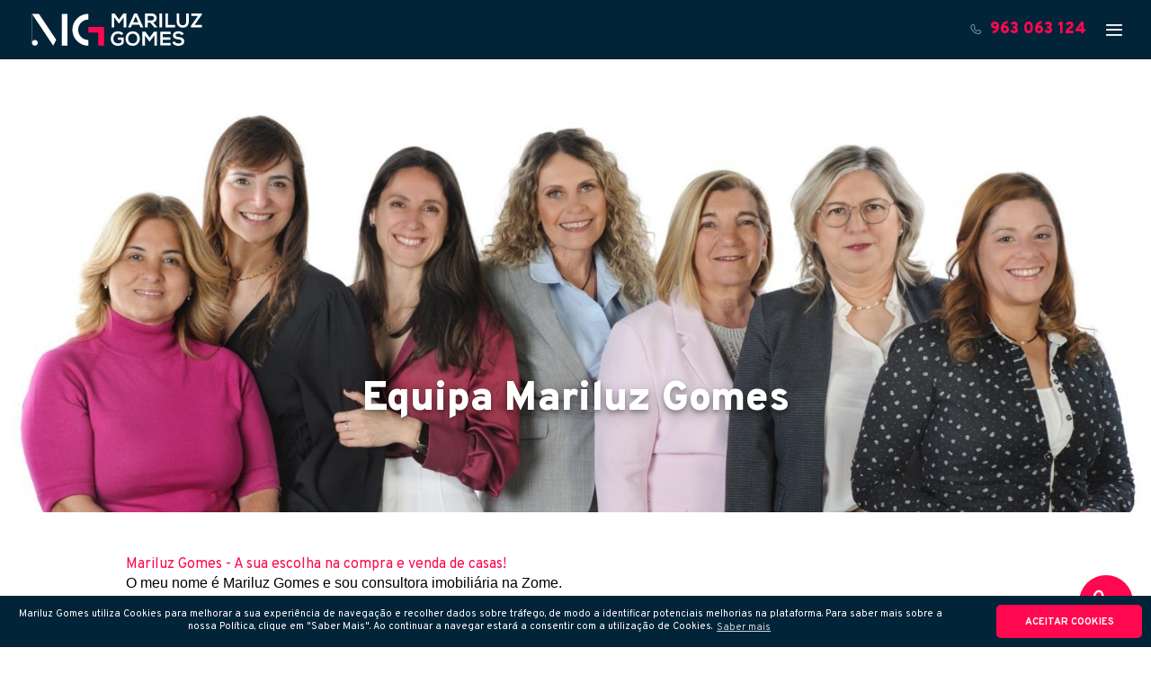

--- FILE ---
content_type: text/html;charset=UTF-8
request_url: https://mariluzgomes.pt/pt/equipa
body_size: 7392
content:
<!DOCTYPE html> <html><head><title class="notranslate">Equipa Mariluz Gomes</title><meta http-equiv="Content-Type" content="text/html; charset=UTF-8" /><meta name="mobile-web-app-title" content="Mariluz Gomes"><meta name="mobile-web-app-capable" content="yes"><meta name="viewport" content="width=device-width, minimum-scale=1.0, maximum-scale=1.0, user-scalable=no"><meta http-equiv="X-UA-Compatible" content="IE=edge,chrome=1" /><meta name="apple-mobile-web-app-title" content="Mariluz Gomes"><meta name="apple-mobile-web-app-capable" content="yes"><meta name="application-name" content="Mariluz Gomes"><meta name="msapplication-TileColor" content="#b91d47"><meta name="theme-color" content="#ff084f"><link rel="manifest" href="https://cms-files.mariluzgomes.pt/_system/PT/pages/32/content5_field1_iconPage/favicon/manifest.json?20210618151720"><link rel="android-chrome" sizes="36x36" href="https://cms-files.mariluzgomes.pt/_system/PT/pages/32/content5_field1_iconPage/favicon/android-chrome-36x36.png?20210618151720" /><link rel="android-chrome" sizes="48x48" href="https://cms-files.mariluzgomes.pt/_system/PT/pages/32/content5_field1_iconPage/favicon/android-chrome-48x48.png?20210618151720" /><link rel="android-chrome" sizes="72x72" href="https://cms-files.mariluzgomes.pt/_system/PT/pages/32/content5_field1_iconPage/favicon/android-chrome-72x72.png?20210618151720" /><link rel="android-chrome" sizes="96x96" href="https://cms-files.mariluzgomes.pt/_system/PT/pages/32/content5_field1_iconPage/favicon/android-chrome-96x96.png?20210618151720" /><link rel="android-chrome" sizes="144x144" href="https://cms-files.mariluzgomes.pt/_system/PT/pages/32/content5_field1_iconPage/favicon/android-chrome-144x144.png?20210618151720" /><link rel="android-chrome" sizes="192x192" href="https://cms-files.mariluzgomes.pt/_system/PT/pages/32/content5_field1_iconPage/favicon/android-chrome-192x192.png?20210618151720" /><link rel="apple-touch-icon" sizes="57x57" href="https://cms-files.mariluzgomes.pt/_system/PT/pages/32/content5_field1_iconPage/favicon/apple-touch-icon-57x57.png?20210618151720" /><link rel="apple-touch-icon" sizes="60x60" href="https://cms-files.mariluzgomes.pt/_system/PT/pages/32/content5_field1_iconPage/favicon/apple-touch-icon-60x60.png?20210618151720" /><link rel="apple-touch-icon" sizes="72x72" href="https://cms-files.mariluzgomes.pt/_system/PT/pages/32/content5_field1_iconPage/favicon/apple-touch-icon-72x72.png?20210618151720" /><link rel="apple-touch-icon" sizes="76x76" href="https://cms-files.mariluzgomes.pt/_system/PT/pages/32/content5_field1_iconPage/favicon/apple-touch-icon-76x76.png?20210618151720" /><link rel="apple-touch-icon" sizes="114x114" href="https://cms-files.mariluzgomes.pt/_system/PT/pages/32/content5_field1_iconPage/favicon/apple-touch-icon-114x114.png?20210618151720" /><link rel="apple-touch-icon" sizes="120x120" href="https://cms-files.mariluzgomes.pt/_system/PT/pages/32/content5_field1_iconPage/favicon/apple-touch-icon-120x120.png?20210618151720" /><link rel="apple-touch-icon" sizes="152x152" href="https://cms-files.mariluzgomes.pt/_system/PT/pages/32/content5_field1_iconPage/favicon/apple-touch-icon-152x152.png?20210618151720" /><link rel="apple-touch-icon" sizes="180x180" href="https://cms-files.mariluzgomes.pt/_system/PT/pages/32/content5_field1_iconPage/favicon/apple-touch-icon-180x180.png?20210618151720" /><link rel="apple-touch" sizes="icon" href="https://cms-files.mariluzgomes.pt/_system/PT/pages/32/content5_field1_iconPage/favicon/apple-touch-icon.png?20210618151720" /><link rel="icon" sizes="16x16" href="https://cms-files.mariluzgomes.pt/_system/PT/pages/32/content5_field1_iconPage/favicon/favicon-16x16.png?20210618151720" type="image/png" /><link rel="icon" sizes="32x32" href="https://cms-files.mariluzgomes.pt/_system/PT/pages/32/content5_field1_iconPage/favicon/favicon-32x32.png?20210618151720" type="image/png" /><link rel="icon" sizes="96x96" href="https://cms-files.mariluzgomes.pt/_system/PT/pages/32/content5_field1_iconPage/favicon/favicon-96x96.png?20210618151720" type="image/png" /><meta name="description" content="O meu nome é Mariluz Gomes e sou consultora imobiliária na Zome.
Comecei a trabalhar nesta área no ano de 2011, vinda da área comercial mas não do ramo imobiliário e com uma família ligada à construção e promoção, não seria de admirar ter-me identificado tanto com esta atividade, uma área que me dá muito gosto e à qual me dedico com verdadeira paixão!
Ao longo do meu percurso fui reconhecida pelos resultados apresentados e negócios realizados, com a atribuição de alguns prémios que são resultado do empenho, dedicação e trabalho que são fundamentais no meu quotidiano.
Atualmente, somos uma equipa de 8 elementos, onde conto com a ajuda de 3 agentes especialistas em compradores, 1 coordenadora de contactos, 1 assistente de telemarketing e 1 assistente de marketing.
Sou uma profissional de serviços imobiliários fortemente empenhada em vender os imóveis que angario nas melhores condições possíveis, tendo sempre presente as expectativas e prioridades dos meus clientes.
Todo o meu esforço visa a inteira satisfação do cliente, pois disso depende e sempre tem dependido o meu sucesso profissional!
" class="notranslate" /><meta name="msapplication-TileImage" content="https://cms-files.mariluzgomes.pt/_system/PT/pages/32/content5_field1_iconPage/favicon/mstile-144x144.png" class="notranslate" /><meta name="og:type" content="website" class="notranslate" /><meta name="og:locale" content="PT" class="notranslate" /><meta name="og:url" content="https://mariluzgomes.pt/pt/equipa" class="notranslate" /><meta name="og:title" content="Equipa Mariluz Gomes" class="notranslate" /><meta name="og:site_name" content="Mariluz Gomes" class="notranslate" /><meta name="og:description" content="O meu nome é Mariluz Gomes e sou consultora imobiliária na Zome.
Comecei a trabalhar nesta área no ano de 2011, vinda da área comercial mas não do ramo imobiliário e com uma família ligada à construção e promoção, não seria de admirar ter-me identificado tanto com esta atividade, uma área que me dá muito gosto e à qual me dedico com verdadeira paixão!
Ao longo do meu percurso fui reconhecida pelos resultados apresentados e negócios realizados, com a atribuição de alguns prémios que são resultado do empenho, dedicação e trabalho que são fundamentais no meu quotidiano.
Atualmente, somos uma equipa de 6 elementos, conto com a ajuda de 2 agentes especialistas em compradores e de 3 assistentes (administrativas e comercial).
Sou uma profissional de serviços imobiliários fortemente empenhada em vender os imóveis que angario nas melhores condições possíveis, tendo sempre presente as expectativas e prioridades dos meus clientes.
Todo o meu esforço visa a inteira satisfação do cliente, pois disso depende e sempre tem dependido o meu sucesso profissional!
" class="notranslate" /><meta name="fb:app_id" content="743935685726117" class="notranslate" /><meta name="twitter:card" content="summary" class="notranslate" /><meta name="twitter:title" content="Equipa Mariluz Gomes" class="notranslate" /><meta name="twitter:description" content="O meu nome é Mariluz Gomes e sou consultora imobiliária na Zome.
Comecei a trabalhar nesta área no ano de 2011, vinda da área comercial mas não do ramo imobiliário e com uma família ligada à construção e promoção, não seria de admirar ter-me identificado tanto com esta atividade, uma área que me dá muito gosto e à qual me dedico com verdadeira paixão!
Ao longo do meu percurso fui reconhecida pelos resultados apresentados e negócios realizados, com a atribuição de alguns prémios que são resultado do empenho, dedicação e trabalho que são fundamentais no meu quotidiano.
Atualmente, somos uma equipa de 6 elementos, conto com a ajuda de 2 agentes especialistas em compradores e de 3 assistentes (administrativas e comercial).
Sou uma profissional de serviços imobiliários fortemente empenhada em vender os imóveis que angario nas melhores condições possíveis, tendo sempre presente as expectativas e prioridades dos meus clientes.
Todo o meu esforço visa a inteira satisfação do cliente, pois disso depende e sempre tem dependido o meu sucesso profissional!
" class="notranslate" /><meta name="Author" content="Signed.pt" class="notranslate" /><meta name="Robots" content="index, follow" class="notranslate" /><meta name="Revisit-after" content="15 days" class="notranslate" /><link rel="alternate" href="https://mariluzgomes.pt/en/team" hreflang="en" class="notranslate" /><link rel="alternate" href="https://mariluzgomes.pt/pt/equipa" hreflang="x-default" class="notranslate" /><meta name="og:image" content="https://cms-files.mariluzgomes.pt/_system/PT/pages/32/content5_field1_imageShare/facebook/image.png?v=20210930112640" class="notranslate" /><meta name="og:image:type" content="image/png" class="notranslate" /><meta name="og:image:width" content="1200" class="notranslate" /><meta name="og:image:height" content="630" class="notranslate" /><meta name="twitter:image" content="https://cms-files.mariluzgomes.pt/_system/PT/pages/32/content5_field1_imageShare/twitter/image.jpg" class="notranslate" /><link rel="image_src" href="https://cms-files.mariluzgomes.pt/_system/PT/pages/32/content5_field1_imageShare/googleplus/image.png?20210618151720" /><link rel="stylesheet" href="https://fonts.googleapis.com/css?family=Overpass:300,400,600,700,900&amp;display=swap" /><link rel="stylesheet" href="https://assets.mariluzgomes.pt/MARILUZGOMES/static/geral_c4ca4238a0b923820dcc509a6f75849b_56af92dba34951341edbb6a16f07ee36_PT.css?20210618151720" /><link rel="stylesheet" type="text/css" href="//cdnjs.cloudflare.com/ajax/libs/cookieconsent2/3.0.3/cookieconsent.min.css" /><script src="//cdnjs.cloudflare.com/ajax/libs/cookieconsent2/3.0.3/cookieconsent.min.js"></script><script>window.addEventListener("load", function(){
window.cookieconsent.initialise({ "palette": { "popup": { "background": "#333333", "text": "#ffffff" }, "button": { "background": "#b40101", "text": "#ffffff" } }, "theme": "classic", "elements": { "dismiss": '<a aria-label="dismiss cookie message" role=button tabindex="0" class="cc-btn cc-dismiss notranslate">Aceitar Cookies</a>' }, "content": { "message": "<span class='notranslate'>Mariluz Gomes utiliza Cookies para melhorar a sua experiência de navegação e recolher dados sobre tráfego, de modo a identificar potenciais melhorias na plataforma. Para saber mais sobre a nossa Política, clique em &quot;Saber Mais&quot;. Ao continuar a navegar estará a consentir com a utilização de Cookies.</span>", "dismiss": "", "link": "<span class='notranslate'>Saber mais</span>", "href": "https://mariluzgomes.pt/pt/cookies" }
})});</script><script type="text/javascript">var swVars = {"urlApp":"https:\/\/mariluzgomes.pt\/pt\/","urlExtraCustomPage":"","country":{"desc":"Portugal","iso2":"pt","dial_code":"351"},"countryLanguageDefault":"pt","domainWebsiteID":"MARILUZGOMES","urlModules":"https:\/\/cms-blocks.mariluzgomes.pt\/","assetsUrl":"https:\/\/assets.mariluzgomes.pt\/MARILUZGOMES\/","assetUrl":"https:\/\/assets.mariluzgomes.pt\/MARILUZGOMES\/","SWSID":"YTozOntzOjg6InN3NTAwczAxIjtzOjQ6Ik1RPT0iO3M6ODoic3c1MDFzMDEiO3M6NDoiTXpJPSI7czo0OiJsYW5nIjtzOjI6InB0Ijt9","urlBasePage":"https:\/\/mariluzgomes.pt\/pt\/equipa"};</script></head><style type="text/css"> .cm_intro_img { background-image: url('https://cms-files.mariluzgomes.pt/_system/PT/pages/32/content1_field1/1920_800.jpg?v=20250424165410'); }
@media only screen and (max-width: 768px){ .cm_intro_img { background-image: url('https://cms-files.mariluzgomes.pt/_system/PT/pages/32/content1_field2/1024_500.jpg?v=20250424165410'); } }</style><body class="equipa pag_equipa pag_widebg pagina_equipa_personalizada"> <div class="site"> <div class="wp cm_topo bg_azul"> <div class="ct ct_v_m ct_h_sb"> <div class="it tac cm_topo_c"> <a href="https://mariluzgomes.pt/pt/" class="cm_logotipo"> <img src="https://assets.mariluzgomes.pt/MARILUZGOMES/gfx/logo/logotipo/negativo.svg"> </a> </div> <div class="it tar cm_topo_d"> <a href="tel:963063124" class="cm_topo_tel"> <i class="si-tel"></i> <span class="vermelho">963 063 124</span> </a> <span class="ctmenu_linhas fx ctmenu_toggle"> <i class="si-menu"></i> </span> </div> </div></div><div class="ctmenu fx"> <div class="ctmenu_in"> <div class="ctmenu_cont ct ct_v_t ct_m_20"> <div class="it w15 ctmenu_1"> <div class="ctmenu_logo"> <a href="https://mariluzgomes.pt/pt/"> <img src="https://assets.mariluzgomes.pt/MARILUZGOMES/gfx/logo/zome/2.svg"> </a> </div> <div class="ctmenu_lang notranslate"> <a href="https://mariluzgomes.pt/pt/equipa">PT</a> <a href="https://mariluzgomes.pt/en/team">EN</a> </div> </div> <div class="it w40 ctmenu_2"> <div class="it w40 cm_rp_newsletter"> <div class="cm_rp_nl_in"> <p class="cm_rp_nl_tit branco">Quer estar a par das novidades imobiliárias?</p> <p class="cm_rp_nl_subtit branco">Subscreva a nossa newsletter e receba primeiro no seu email os mais recentes imóveis à venda!</p> <div class="cm_rp_nl_input"> <input type="email" name="input_newsletter_email" id="input_newsletter_email" placeholder="email" class="cm_rp_nl_inel fx"> <button class="cm_rp_nl_bt bg_azul branco bg_vermelho_hover fx swsSendSubscriberNewsletter">Subscreber</button> </div> <div class="cm_rp_nl_rgpd"> Ao subscrever a newsletter está a concordar com a nossa <a href="https://mariluzgomes.pt/pt/politica-de-privacidade" class="fx" title="Link - Política de Privacidade"> Política de Privacidade</a>. </div> </div> </div> </div> <div class="it w20 ctmenu_3"> <div class="ctmenu_redes_titulo"><p>Siga-nos nas redes sociais</p></div> <div class="ctmenu_redes"> <div><a href="https://www.facebook.com/Mariluz-Gomes-743935685726117/" class="ctmenu_rede fx ctmenu_rede_facebook" target="_blank" title="Facebook"> <img class="fx" src="https://assets.mariluzgomes.pt/MARILUZGOMES/gfx/redes/facebook.svg"><span>Facebook</span> </a></div> <div><a href="https://www.linkedin.com/in/mariluz-gomes-bb0762b0/" class="ctmenu_rede fx ctmenu_rede_linkedin" target="_blank" title="Linkedin"> <img class="fx" src="https://assets.mariluzgomes.pt/MARILUZGOMES/gfx/redes/linkedin.svg"><span>Linkedin</span> </a></div> <div><a href="https://www.youtube.com/channel/UCB9F7K16XRaDBP6PrQgTVwQ" class="ctmenu_rede fx ctmenu_rede_youtube" target="_blank" title="Youtube"> <img class="fx" src="https://assets.mariluzgomes.pt/MARILUZGOMES/gfx/redes/youtube.svg"><span>Youtube</span> </a></div> </div> <div class="ctmenu_mini"> <span>Todos os direitos reservados.</span> <div><a class="fx" href="https://mariluzgomes.pt/pt/politica-de-privacidade">Política de Privacidade</a></div> <div><a class="fx" href="https://mariluzgomes.pt/pt/termos-e-condicoes">Termos e condições</a></div> <div><a class="fx" href="https://mariluzgomes.pt/pt/cookies">Política de Cookies</a></div> <div><a class="fx" href="https://mariluzgomes.pt/pt/resolucao-alternativa-de-litigios">Resolução Alternativa de Litígios</a></div> </div> </div> <div class="it w25 ctmenu_4"> <div class="ctmenu_menu"> <a class="fx ctm_bt" href="https://mariluzgomes.pt/pt/mariluz-gomes">Mariluz Gomes</a> <a class="fx ctm_bt" href="https://mariluzgomes.pt/pt/equipa">Equipa</a> <a class="fx ctm_bt" href="https://mariluzgomes.pt/pt/vender">Vender</a> <a class="fx ctm_bt" href="https://mariluzgomes.pt/pt/imoveis">Imóveis</a> <a class="fx ctm_bt_2" href="https://mariluzgomes.pt/pt/realidade-virtual">Realidade virtual</a> <a class="fx ctm_bt_2" href="https://mariluzgomes.pt/pt/videos">Vídeos</a> <a class="fx ctm_bt_2" href="https://mariluzgomes.pt/pt/testemunhos">Testemunhos</a> <a class="fx ctm_bt_2" href="https://mariluzgomes.pt/pt/noticias">Notícias</a> <a class="fx ctm_bt_2" href="https://mariluzgomes.pt/pt/contactos">Contactos</a> <a class="fx ctm_bt_3" href="https://mariluzgomes.pt/pt/politica-de-privacidade">Política de Privacidade</a> <a class="fx ctm_bt_3" href="https://mariluzgomes.pt/pt/termos-e-condicoes">Termos e condições</a> <a class="fx ctm_bt_3" href="https://mariluzgomes.pt/pt/cookies">Política de Cookies</a> <a class="fx ctm_bt_3" href="https://mariluzgomes.pt/pt/resolucao-alternativa-de-litigios">Resolução Alternativa de Litígios</a> </div> </div> </div> </div></div> <div class="cm_intro_img cm_margem"></div> <div class="wp wp_cm_tit_slider"> <div class="in"> <h1 class="cm_h1_home">Equipa Mariluz Gomes</h1> </div> </div> <div class="wp wp_cm_artigo"> <div class="in"> <div class="cm_artigo"> <div class="cm_artigo_in"> <h2 class="cm_artigo_subtit vermelho">Mariluz Gomes - A sua escolha na compra e venda de casas!</h2> <div class="txt"><div><span style="color: black; font-family: Helvetica, sans-serif; font-size: medium;">O meu nome &eacute; Mariluz Gomes e sou consultora imobili&aacute;ria na Zome.</span></div><div><span style="color: black; font-family: Helvetica, sans-serif; font-size: medium;"><br />Comecei a trabalhar nesta &aacute;rea no ano de 2011, vinda da &aacute;rea comercial mas n&atilde;o do ramo imobili&aacute;rio e com uma fam&iacute;lia ligada &agrave; constru&ccedil;&atilde;o e promo&ccedil;&atilde;o, n&atilde;o seria de admirar ter-me identificado tanto com esta atividade, uma &aacute;rea que me d&aacute; muito gosto e &agrave; qual me dedico com verdadeira paix&atilde;o!</span></div><div>&nbsp;</div><div><span style="color: black; font-family: Helvetica, sans-serif; font-size: medium;">Ao longo do meu percurso fui reconhecida pelos resultados apresentados e neg&oacute;cios realizados, com a atribui&ccedil;&atilde;o de alguns pr&eacute;mios que s&atilde;o resultado do empenho, dedica&ccedil;&atilde;o e trabalho que s&atilde;o fundamentais no meu quotidiano.</span></div><div>&nbsp;</div><div><span style="color: black; font-family: Helvetica, sans-serif; font-size: medium;">Comecei na imobili&aacute;ria Remax, mas depois com a necessidade de crescimento avancei com a minha equipa para a Keller Williams. Neste momento, e tamb&eacute;m na procura pelo crescimento e evolu&ccedil;&atilde;o tecnol&oacute;gica, tornei-me num&nbsp;dos primeiros 1.000 consultores que integram a ZOME REAL ESTATE - projecto 100% nacional!</span></div><div>&nbsp;</div><div><span style="font-size: 12pt;">Atualmente, somos uma equipa de 8 elementos, onde conto com a ajuda de 3 agentes especialistas em&nbsp;compradores, 1 coordenadora de contactos, 1 assistente de telemarketing e 1 assistente de marketing.</span></div><div>&nbsp;</div><div><span style="color: black; font-family: Helvetica, sans-serif; font-size: medium;">Al&eacute;m desta equipa, ainda contamos com v&aacute;rias parcerias, para lhe poder oferecer o melhor e mais completo servi&ccedil;o, tanto a n&iacute;vel de fotografia e imagem, impress&atilde;o de flyers, advogados, not&aacute;rios, certifica&ccedil;&atilde;o energ&eacute;tica...etc. Tudo para lhe poder ajudar neste processo de compra e venda de casa!</span></div><div>&nbsp;</div><div><span style="color: black; font-family: Helvetica, sans-serif; font-size: medium;">Sou uma profissional de servi&ccedil;os imobili&aacute;rios fortemente empenhada em vender os im&oacute;veis que angario nas melhores condi&ccedil;&otilde;es poss&iacute;veis, tendo sempre presente as expectativas e prioridades dos meus clientes. Todo o meu esfor&ccedil;o visa a inteira satisfa&ccedil;&atilde;o do cliente, pois disso depende e sempre tem dependido o meu sucesso profissional!</span></div></div> </div> </div> </div> </div> <div class="wp wp_cm_equipa bg_cinza"> <div class="in"> <div class="cm_equipa ct ct_d3 ct_v_t"> <div class="it cm_equipa_el"> <div class="cm_equipa_in"> <div class="cm_equipa_foto"> <img class="resp_img" src="https://cms-files.mariluzgomes.pt/_system/PT/posts/117/content1_field1/300_300.png?v=20250429150921"> </div> <div class="cm_equipa_nome"> <p class="vermelho">Mariluz Gomes</p> </div> <div class="cm_equipa_cargo azul"> <p>LÍDER DA EQUIPA E GESTORA DE ANGARIAÇÕES - Estabelecer objetivos e definir planos - Dar formação, coach e acompanhamento - Desenvolver e implementar metodologias e estratégias - Efetuar pré-angariações - Fazer pesquisas de mercado e preparar estudos de mercado - Efetuar apresentação de estudos de mercado - Avaliar os imoveis e analisar as necessidades e objetivos dos clientes proprietários - Explicar ao cliente proprietário todo o processo de venda do imóvel - Acompanhar foto - reportagens de imóveis - Negociar propostas - Acompanhar avaliações</p> </div> <div class="cm_equipa_email"> <p><a href="mailto:mariluz@mariluzgomes.pt" class="azul fx">mariluz@mariluzgomes.pt</a></p> </div> <div class="cm_equipa_tel"> <p><a href="tel:+351962054346" class="vermelho fx">+351 962 054 346</a></p> </div> </div></div> <div class="it cm_equipa_el"> <div class="cm_equipa_in"> <div class="cm_equipa_foto"> <img class="resp_img" src="https://cms-files.mariluzgomes.pt/_system/PT/posts/141/content1_field1/300_300.png?v=20250429150946"> </div> <div class="cm_equipa_nome"> <p class="vermelho">Gabriela Inocêncio</p> </div> <div class="cm_equipa_cargo azul"> <p>GESTORA ADMINISTRATIVA - Gerir todos os emails e agendar reuniões - Preparar dossier das angariações - Completar processos de angariação - Analisar toda a documentação do imóvel e providenciar toda a documentação sobre o mesmo - Coordenar processos financeiros - Fornecer feedback das visitas aos proprietários - Efetuar relatórios de atividades da angariação - Formalizar e aceitar propostas - Estabelecer a comunicação com todas as partes e informar as mesmas sobre prazos para assinaturas do CPCV e escritura - Analisar CPCV e assegurar toda a documentação para a escritura e acompanhar na mesma</p> </div> <div class="cm_equipa_email"> <p><a href="mailto:gabriela@mariluzgomes.pt" class="azul fx">gabriela@mariluzgomes.pt</a></p> </div> <div class="cm_equipa_tel"> <p><a href="tel:+351963063124" class="vermelho fx">+351 963 063 124</a></p> </div> </div></div> <div class="it cm_equipa_el"> <div class="cm_equipa_in"> <div class="cm_equipa_foto"> <img class="resp_img" src="https://cms-files.mariluzgomes.pt/_system/PT/posts/131/content1_field1/300_300.png?v=20250429151002"> </div> <div class="cm_equipa_nome"> <p class="vermelho">Carina Maia</p> </div> <div class="cm_equipa_cargo azul"> <p>COORDENADORA DE LEADS - Gerir base de dados dos clientes - Coordenar leads - Efetuar seguimentos a leads compradoras - Enviar email ou informar pelo telefone do recém angariado aos compradores - Manter a base dados atualizada - Agendar reuniões com clientes compradores - Atender todos os pedidos de informação dos leads compradores sobre imoveis - Transferir os leads para os especialistas compradores</p> </div> <div class="cm_equipa_email"> <p><a href="mailto:carina@mariluzgomes.pt" class="azul fx">carina@mariluzgomes.pt</a></p> </div> <div class="cm_equipa_tel"> <p><a href="tel:+351962054340" class="vermelho fx">+351 962 054 340</a></p> </div> </div></div> <div class="it cm_equipa_el"> <div class="cm_equipa_in"> <div class="cm_equipa_foto"> <img class="resp_img" src="https://cms-files.mariluzgomes.pt/_system/PT/posts/132/content1_field1/300_300.png?v=20250429151029"> </div> <div class="cm_equipa_nome"> <p class="vermelho">Ana Paula Araújo</p> </div> <div class="cm_equipa_cargo azul"> <p>ESPECIALISTA EM COMPRADORES - Acompanhar todo o processo de compra do imóvel, estabelecendo uma relação exclusiva com o cliente comprador - Agendar reuniões com clientes - Analisar os objetivos e necessidades dos clientes compradores - Pesquisar ativa e passivamente os imóveis no mercado - Recolher a máxima informação dos imóveis e da sua localização - Agendar as visitas com clientes compradores - Formalizar e apresentar a melhor proposta com o consultor angariador para um negócio vantajoso e irrecusável para o comprador - Ajudar na obtenção de financiamento para a compra do imóvel, obter e estimar os custos da compra - Acompanhar na escritura os clientes</p> </div> <div class="cm_equipa_email"> <p><a href="mailto:anapaula@mariluzgomes.pt" class="azul fx">anapaula@mariluzgomes.pt</a></p> </div> <div class="cm_equipa_tel"> <p><a href="tel:+351927549610" class="vermelho fx">+351 927 549 610</a></p> </div> </div></div> <div class="it cm_equipa_el"> <div class="cm_equipa_in"> <div class="cm_equipa_foto"> <img class="resp_img" src="https://cms-files.mariluzgomes.pt/_system/PT/posts/194/content1_field1/300_300.png?v=20250430160507"> </div> <div class="cm_equipa_nome"> <p class="vermelho">Célia Soares</p> </div> <div class="cm_equipa_cargo azul"> <p>ESPECIALISTA EM COMPRADORES - Acompanhar todo o processo de compra do imóvel, estabelecendo uma relação exclusiva com o cliente comprador - Agendar reuniões com clientes - Analisar os objetivos e necessidades dos clientes compradores - Pesquisar ativa e passivamente os imóveis no mercado - Recolher a máxima informação dos imóveis e da sua localização - Agendar as visitas com clientes compradores - Formalizar e apresentar a melhor proposta com o consultor angariador para um negócio vantajoso e irrecusável para o comprador - Ajudar na obtenção de financiamento para a compra do imóvel, obter e estimar os custos da compra - Acompanhar na escritura os clientes</p> </div> <div class="cm_equipa_email"> <p><a href="mailto:celia@mariluzgomes.pt" class="azul fx">celia@mariluzgomes.pt</a></p> </div> <div class="cm_equipa_tel"> <p><a href="tel:+351919544285" class="vermelho fx">+351 919 544 285</a></p> </div> </div></div> <div class="it cm_equipa_el"> <div class="cm_equipa_in"> <div class="cm_equipa_foto"> <img class="resp_img" src="https://cms-files.mariluzgomes.pt/_system/PT/posts/195/content1_field1/300_300.png?v=20250429151053"> </div> <div class="cm_equipa_nome"> <p class="vermelho">Lúcia Barriga Negra</p> </div> <div class="cm_equipa_cargo azul"> <p>ESPECIALISTA EM COMPRADORES - Acompanhar todo o processo de compra do imóvel, estabelecendo uma relação exclusiva com o cliente comprador - Agendar reuniões com clientes - Analisar os objetivos e necessidades dos clientes compradores - Pesquisar ativa e passivamente os imóveis no mercado - Recolher a máxima informação dos imóveis e da sua localização - Agendar as visitas com clientes compradores - Formalizar e apresentar a melhor proposta com o consultor angariador para um negócio vantajoso e irrecusável para o comprador - Ajudar na obtenção de financiamento para a compra do imóvel, obter e estimar os custos da compra - Acompanhar na escritura os clientes</p> </div> <div class="cm_equipa_email"> <p><a href="mailto:luciabarriganegra@mariluzgomes.pt" class="azul fx">luciabarriganegra@mariluzgomes.pt</a></p> </div> <div class="cm_equipa_tel"> <p><a href="tel:+351916240131" class="vermelho fx">+351 916 240 131</a></p> </div> </div></div> <div class="it cm_equipa_el"> <div class="cm_equipa_in"> <div class="cm_equipa_foto"> <img class="resp_img" src="https://cms-files.mariluzgomes.pt/_system/PT/posts/142/content1_field1/300_300.png?v=20250429151113"> </div> <div class="cm_equipa_nome"> <p class="vermelho">Helena Marques</p> </div> <div class="cm_equipa_cargo azul"> <p>ASSISTENTE TELEMARKETING - Todos os dias contactar com a base dados - Questionar os contactos sobre a compra/venda de imóveis - Dar oportunidade dos clientes serem os primeiros a terem conhecimento das oportunidades de mercado - Prospetar angariações em geral – venda pelo próprio, posicionamento, antigos clientes e novos clientes - Prospetar clientes compradores - Recolher informação sobre clientes e imóveis - Obter testemunhos e referências</p> </div> <div class="cm_equipa_email"> <p><a href="mailto:helena@mariluzgomes.pt" class="azul fx">helena@mariluzgomes.pt</a></p> </div> <div class="cm_equipa_tel"> <p><a href="tel:+351963063124" class="vermelho fx">+351 963 063 124</a></p> </div> </div></div> <div class="it cm_equipa_el"> <div class="cm_equipa_in"> <div class="cm_equipa_foto"> <img class="resp_img" src="https://cms-files.mariluzgomes.pt/_system/PT/posts/140/content1_field1/300_300.jpg?v=20210618151720"> </div> <div class="cm_equipa_nome"> <p class="vermelho">Mónica Carmo</p> </div> <div class="cm_equipa_cargo azul"> <p>ASSISTENTE MARKETING - Desenhar materiais de Marketing - Procurar novas oportunidades de marketing - Estabelecer um plano de marketing - Preparar as angariações e mantê-las sempre atualizadas - Publicar link dos imóveis nas redes sociais - Preparar flyers - Preparar ações de rua</p> </div> <div class="cm_equipa_email"> <p><a href="mailto:monica@mariluzgomes.pt" class="azul fx">monica@mariluzgomes.pt</a></p> </div> <div class="cm_equipa_tel"> <p><a href="tel:+351963063124" class="vermelho fx">+351 963 063 124</a></p> </div> </div></div> </div> </div></div> <div class="wp wp_cm_cta_final bg_vermelho"> <div class="in"> <div class="cm_cta_final"> <h5 class="cm_cta_titulo branco">Procura a sua casa de sonho?</h5> <a href="https://mariluzgomes.pt/pt/imoveis" target="_self" class="cm_cta_bt fx bg_branco vermelho bg_azul_hover branco_hover">Ver todos os imóveis</a> </div> </div> </div> <div class="wp wp_cm_rp bg_azul"> <div class="in"> <div class="cm_rp_menu"> <a href="https://mariluzgomes.pt/pt/mariluz-gomes" class="branco vermelho_hover fx"><span>Mariluz Gomes</span></a> <a href="https://mariluzgomes.pt/pt/equipa" class="branco vermelho_hover fx"><span>Equipa</span></a> <a href="https://mariluzgomes.pt/pt/vender" class="branco vermelho_hover fx"><span>Vender</span></a> <a href="https://mariluzgomes.pt/pt/imoveis" class="branco vermelho_hover fx"><span>Imóveis</span></a> <a href="https://mariluzgomes.pt/pt/realidade-virtual" class="branco vermelho_hover fx"><span>Realidade virtual</span></a> <a href="https://mariluzgomes.pt/pt/videos" class="branco vermelho_hover fx"><span>Vídeos</span></a> <a href="https://mariluzgomes.pt/pt/testemunhos" class="branco vermelho_hover fx"><span>Testemunhos</span></a> <a href="https://mariluzgomes.pt/pt/noticias" class="branco vermelho_hover fx"><span>Notícias</span></a> <a href="https://mariluzgomes.pt/pt/contactos" class="branco vermelho_hover fx"><span>Contactos</span></a> </div> <div class="cm_rp_infos"> <div class="ct ct_v_t ct_m_15"> <div class="it w40 cm_rp_newsletter"> <div class="cm_rp_nl_in"> <p class="cm_rp_nl_tit branco">Quer estar a par das novidades imobiliárias?</p> <p class="cm_rp_nl_subtit branco">Subscreva a nossa newsletter e receba primeiro no seu email os mais recentes imóveis à venda!</p> <div class="cm_rp_nl_input"> <input type="email" name="input_newsletter_email" id="input_newsletter_email" placeholder="email" class="cm_rp_nl_inel fx"> <button class="cm_rp_nl_bt bg_azul branco bg_vermelho_hover fx swsSendSubscriberNewsletter">Subscreber</button> </div> <div class="cm_rp_nl_rgpd"> Ao subscrever a newsletter está a concordar com a nossa <a href="https://mariluzgomes.pt/pt/politica-de-privacidade" class="fx" title="Link - Política de Privacidade"> Política de Privacidade</a>. </div> </div> </div> <div class="it w30 cm_rp_redes"> <span class="rp_social_siganos">REDES SOCIAIS:</span> <a href="https://www.facebook.com/Mariluz-Gomes-743935685726117/" class="dib bt_social_bt bt_social_bt_fb" target="_blank" title="Facebook"> <em><img src="https://assets.mariluzgomes.pt/MARILUZGOMES/gfx/redes/facebook.svg"></em> </a> <a href="https://www.linkedin.com/in/mariluz-gomes-bb0762b0/" class="dib bt_social_bt bt_social_bt_li" target="_blank" title="Linkedin"> <em><img src="https://assets.mariluzgomes.pt/MARILUZGOMES/gfx/redes/linkedin.svg"></em> </a> <a href="https://www.youtube.com/channel/UCB9F7K16XRaDBP6PrQgTVwQ" class="dib bt_social_bt bt_social_bt_ytb" target="_blank" title="Youtube"> <em><img src="https://assets.mariluzgomes.pt/MARILUZGOMES/gfx/redes/youtube.svg"></em> </a> </div> <div class="it w30 cm_rp_detalhes"> <div class="cm_zome_logo"> <a href="https://www.zome.pt"><img src="https://assets.mariluzgomes.pt/MARILUZGOMES/gfx/logo/zome/2.svg"></a> </div> <div class="cm_rp_cr"> <span>Copyright Mariluz Gomes® 2026 Todos os direitos reservados.</span> <a href="https://mariluzgomes.pt/pt/politica-de-privacidade" class="fx"> Política de Privacidade</a> <a href="https://mariluzgomes.pt/pt/termos-e-condicoes" class="fx">Termos e condições</a> <a href="https://mariluzgomes.pt/pt/resolucao-alternativa-de-litigios" class="fx">Resolução Alternativa de Litígios</a> <a href="https://www.livroreclamacoes.pt/" target="_blank" class="fx">Livro de Reclamações Online</a> </div> </div> </div> </div> </div></div> </div> <div class="cta_master_bt cta_telefone"><div class="cta_master_bt_icon"><i class="si-tel"></i></div></div><div class="cta_master_box cta_telefone"><div class="cta_master_box_in"><div class="cta_master_form"><div class="contacto_form"><h2 class="title">Está com dificuldades?
Nós ajudamos!</h2> <div class="cons_form_in"> <div class="cons_form_linha"> <input type="text" class="cons_input" name="module_lead_nome" placeholder="Nome*"/> </div> <div class="cons_form_linha"> <input type="text" class="cons_input" name="module_lead_telefone" placeholder="Telefone*"/> </div> <div class="cons_form_linha"> <textarea type="text" class="cons_input" name="module_lead_mensagem" placeholder="Mensagem"></textarea> </div> <div class="cons_form_linha sws-form-txt-terms-use"> <div class="tab"> <div class="dib d1"> <label><p>Ao enviar o presente formul&aacute;rio confirmo que tomei conhecimento que os meus dados pessoais ser&atilde;o enviados para a Mariluz Gomes, bem como declaro aceitar os <a href="https://mariluzgomes.pt/pt/termos-e-condicoes" target="_blank" rel="noopener">Termos e Condi&ccedil;&otilde;es</a> e a <a href="https://mariluzgomes.pt/pt/politica-de-privacidade" target="_blank" rel="noopener">Pol&iacute;tica de Privacidade</a>.</p></label> </div> </div> </div> <div class="cons_form_fim"> <button class="cons_form_bt swsSendPedido"><em></em><span>Preciso de ajuda</span></button> </div> </div> </div></div></div></div><div class="zm_ligar"> <a class="imo_whatsapp" href="https://api.whatsapp.com/send?phone=351963063124&amp;text=" target="_blank"> <i class="si-whatsapp"></i> </a></div> <!-- <div class="zg_menu bt_menu"> <span class="zg_1"></span><span class="zg_2"></span><span class="zg_3"></span></div><div class="bt_menu z_layer_fecha"></div> --><input type="hidden" name="csrf_token" value="" /> <script type="text/javascript" src="https://assets.mariluzgomes.pt/MARILUZGOMES/static/geral_c4ca4238a0b923820dcc509a6f75849b_56af92dba34951341edbb6a16f07ee36_PT.js?20210618151720"></script> <div id="google_translate_element"></div><script type="text/javascript">sws_ChangeLang('pt', 'pt');</script><script>function googleTranslateElementInit()
{ new google.translate.TranslateElement({ pageLanguage: 'pt', includedLanguages: 'pt', autoDisplay: false }, 'google_translate_element'); jQuery("select.goog-te-combo option:first").val('pt'); jQuery("select.goog-te-combo option:first").trigger('change'); deleteAllCookies();
}</script><script src="//translate.google.com/translate_a/element.js?cb=googleTranslateElementInit"></script> </body></html>

--- FILE ---
content_type: text/css
request_url: https://assets.mariluzgomes.pt/MARILUZGOMES/static/geral_c4ca4238a0b923820dcc509a6f75849b_56af92dba34951341edbb6a16f07ee36_PT.css?20210618151720
body_size: 58846
content:
html,body,div,span,applet,object,iframe,h1,h2,h3,h4,h5,h6,p,blockquote,pre,a,abbr,acronym,address,big,cite,code,del,dfn,em,img,ins,kbd,q,s,samp,small,strike,strong,sub,sup,tt,var,b,u,i,center,dl,dt,dd,ol,ul,li,fieldset,form,label,legend,table,caption,tbody,tfoot,thead,tr,th,td,article,aside,canvas,details,embed,figure,figcaption,footer,header,hgroup,menu,nav,output,ruby,section,summary,time,mark,audio,video{border:0;font:inherit;font-size:100%;margin:0;padding:0;vertical-align:baseline}article,aside,details,figcaption,figure,footer,header,hgroup,menu,nav,section{display:block}body{line-height:1}ol,ul{list-style:none}blockquote,q{quotes:none}blockquote:before,blockquote:after,q:before,q:after{content:none}table{border-collapse:collapse;border-spacing:0}*{outline:none}a{text-decoration:none}i{vertical-align:top;display:inline-block}input,textarea,button{padding:0;margin:0;outline:none;border:none;left:0;top:0}body{margin:0;padding:0}.wp{height:auto;display:block;position:relative;z-index:1}.swp{position:relative;display:block}.in{margin:0 auto}.tal{text-align:left}.tar{text-align:right}.tac{text-align:center}.dib{display:inline-block;vertical-align:top;font-size:14px}.tab,.fs0{font-size:0}.vam{vertical-align:middle}.vat{vertical-align:top}.vab{vertical-align:bottom}.fr{float:right}.fl{float:left}.box{-moz-box-sizing:border-box;-ms-box-sizing:border-box;-webkit-box-sizing:border-box;-khtml-box-sizing:border-box;box-sizing:border-box}.dt{display:table;width:100%}.dtc{display:table-cell;vertical-align:middle}.block{display:block}.none{display:none}.pa{position:absolute}.pr{position:relative}.pf{position:fixed}.fs_dis{left:0;top:0;right:0;bottom:0}.fs_tam{width:100%;height:100%}.h100{height:100%}.p0{padding:0}.m0{margin:0}.light{font-weight:300;opacity:.7}.leve{font-weight:300}.screen{width:100%;display:flex;min-height:100vh;align-items:center;position:relative;box-sizing:border-box;flex-wrap:wrap}.screen>*{display:block;width:100%}.screen.screen_scroll{height:100vh;overflow:hidden;overflow-y:auto;font-size:0;-webkit-overflow-scrolling:touch}.screen.screen_t{align-items:flex-start}.screen.screen_b{align-items:flex-end}.ct{position:relative;display:flex;box-sizing:border-box;height:100%;flex-wrap:wrap;align-items:center}.ct_v_t{align-items:flex-start}.ct_v_m,.ct_v_c{align-items:center}.ct_v_b{align-items:flex-end}.ct_v_s{align-items:stretch}.ct_v_s>.it{flex:1}.ct_v_s>.it>*{height:100%;box-sizing:border-box}.altura{height:100%}.ct_h_sb,.ct_h_ep{justify-content:space-between}.ct_h_em{justify-content:space-around}.ct_h_ed{justify-content:space-evenly}.ct_h_e{justify-content:flex-start}.ct_h_d{justify-content:flex-end}.ct_h_m,.ct_h_c{justify-content:center}.ct_tab{flex-wrap:nowrap}.ct_column{flex-direction:column}.it{position:relative;box-sizing:border-box}.it_v_t{align-self:flex-start}.it_v_m,.it_v_c{align-self:center}.it_v_b{align-self:flex-end}.w0{width:0%}.w1{width:1%}.w2{width:2%}.w3{width:3%}.w4{width:4%}.w5{width:5%}.w6{width:6%}.w7{width:7%}.w8{width:8%}.w9{width:9%}.w10{width:10%}.w11{width:11%}.w12{width:12%}.w13{width:13%}.w14{width:14%}.w15{width:15%}.w16{width:16%}.w17{width:17%}.w18{width:18%}.w19{width:19%}.w20{width:20%}.w21{width:21%}.w22{width:22%}.w23{width:23%}.w24{width:24%}.w25{width:25%}.w26{width:26%}.w27{width:27%}.w28{width:28%}.w29{width:29%}.w30{width:30%}.w31{width:31%}.w32{width:32%}.w33{width:33%}.w34{width:34%}.w35{width:35%}.w36{width:36%}.w37{width:37%}.w38{width:38%}.w39{width:39%}.w40{width:40%}.w41{width:41%}.w42{width:42%}.w43{width:43%}.w44{width:44%}.w45{width:45%}.w46{width:46%}.w47{width:47%}.w48{width:48%}.w49{width:49%}.w50{width:50%}.w51{width:51%}.w52{width:52%}.w53{width:53%}.w54{width:54%}.w55{width:55%}.w56{width:56%}.w57{width:57%}.w58{width:58%}.w59{width:59%}.w60{width:60%}.w61{width:61%}.w62{width:62%}.w63{width:63%}.w64{width:64%}.w65{width:65%}.w66{width:66%}.w67{width:67%}.w68{width:68%}.w69{width:69%}.w70{width:70%}.w71{width:71%}.w72{width:72%}.w73{width:73%}.w74{width:74%}.w75{width:75%}.w76{width:76%}.w77{width:77%}.w78{width:78%}.w79{width:79%}.w80{width:80%}.w81{width:81%}.w82{width:82%}.w83{width:83%}.w84{width:84%}.w85{width:85%}.w86{width:86%}.w87{width:87%}.w88{width:88%}.w89{width:89%}.w90{width:90%}.w91{width:91%}.w92{width:92%}.w93{width:93%}.w94{width:94%}.w95{width:95%}.w96{width:96%}.w97{width:97%}.w98{width:98%}.w99{width:99%}.w100{width:100%}.w333{width:33.333%}.w666{width:66.666%}.d1{width:100%}.d2{width:50%}.d3{width:33.33%}.d4{width:25%}.d5{width:20%}.d6{width:16.666%}.d7{width:14.28%}.d8{width:12.5%}.d9{width:11.11%}.d10{width:10%}.d11{width:9.09%}.d12{width:8.33%}.d13{width:7.69%}.d14{width:7.14%}.d15{width:6.66%}.mw0{max-width:0%}.mw1{max-width:1%}.mw2{max-width:2%}.mw3{max-width:3%}.mw4{max-width:4%}.mw5{max-width:5%}.mw6{max-width:6%}.mw7{max-width:7%}.mw8{max-width:8%}.mw9{max-width:9%}.mw10{max-width:10%}.mw11{max-width:11%}.mw12{max-width:12%}.mw13{max-width:13%}.mw14{max-width:14%}.mw15{max-width:15%}.mw16{max-width:16%}.mw17{max-width:17%}.mw18{max-width:18%}.mw19{max-width:19%}.mw20{max-width:20%}.mw21{max-width:21%}.mw22{max-width:22%}.mw23{max-width:23%}.mw24{max-width:24%}.mw25{max-width:25%}.mw26{max-width:26%}.mw27{max-width:27%}.mw28{max-width:28%}.mw29{max-width:29%}.mw30{max-width:30%}.mw31{max-width:31%}.mw32{max-width:32%}.mw33{max-width:33%}.mw34{max-width:34%}.mw35{max-width:35%}.mw36{max-width:36%}.mw37{max-width:37%}.mw38{max-width:38%}.mw39{max-width:39%}.mw40{max-width:40%}.mw41{max-width:41%}.mw42{max-width:42%}.mw43{max-width:43%}.mw44{max-width:44%}.mw45{max-width:45%}.mw46{max-width:46%}.mw47{max-width:47%}.mw48{max-width:48%}.mw49{max-width:49%}.mw50{max-width:50%}.mw51{max-width:51%}.mw52{max-width:52%}.mw53{max-width:53%}.mw54{max-width:54%}.mw55{max-width:55%}.mw56{max-width:56%}.mw57{max-width:57%}.mw58{max-width:58%}.mw59{max-width:59%}.mw60{max-width:60%}.mw61{max-width:61%}.mw62{max-width:62%}.mw63{max-width:63%}.mw64{max-width:64%}.mw65{max-width:65%}.mw66{max-width:66%}.mw67{max-width:67%}.mw68{max-width:68%}.mw69{max-width:69%}.mw70{max-width:70%}.mw71{max-width:71%}.mw72{max-width:72%}.mw73{max-width:73%}.mw74{max-width:74%}.mw75{max-width:75%}.mw76{max-width:76%}.mw77{max-width:77%}.mw78{max-width:78%}.mw79{max-width:79%}.mw80{max-width:80%}.mw81{max-width:81%}.mw82{max-width:82%}.mw83{max-width:83%}.mw84{max-width:84%}.mw85{max-width:85%}.mw86{max-width:86%}.mw87{max-width:87%}.mw88{max-width:88%}.mw89{max-width:89%}.mw90{max-width:90%}.mw91{max-width:91%}.mw92{max-width:92%}.mw93{max-width:93%}.mw94{max-width:94%}.mw95{max-width:95%}.mw96{max-width:96%}.mw97{max-width:97%}.mw98{max-width:98%}.mw99{max-width:99%}.mw100{max-width:100%}.mw333{max-width:33.333%}.mw666{max-width:66.666%}.ct_d1>.it{width:100%}.ct_d2>.it{width:50%}.ct_d3>.it{width:33.33%}.ct_d4>.it{width:25%}.ct_d5>.it{width:20%}.ct_d6>.it{width:16.666%}.ct_d7>.it{width:14.28%}.ct_d8>.it{width:12.5%}.ct_d9>.it{width:11.11%}.ct_d10>.it{width:10%}.ct_d11>.it{width:9.09%}.ct_d12>.it{width:8.33%}.ct_d13>.it{width:7.69%}.ct_d14>.it{width:7.14%}.ct_d15>.it{width:6.66%}.ct_m_1>.it{padding:0 1px}.ct_m_1{margin-left:-1px;margin-right:-1px}.ct_m_1.ct_m_full>.it{padding:1px}.ct_m_2>.it{padding:0 2px}.ct_m_2{margin-left:-2px;margin-right:-2px}.ct_m_2.ct_m_full>.it{padding:2px}.ct_m_3>.it{padding:0 3px}.ct_m_3{margin-left:-3px;margin-right:-3px}.ct_m_3.ct_m_full>.it{padding:3px}.ct_m_4>.it{padding:0 4px}.ct_m_4{margin-left:-4px;margin-right:-4px}.ct_m_4.ct_m_full>.it{padding:4px}.ct_m_5>.it{padding:0 5px}.ct_m_5{margin-left:-5px;margin-right:-5px}.ct_m_5.ct_m_full>.it{padding:5px}.ct_m_6>.it{padding:0 6px}.ct_m_6{margin-left:-6px;margin-right:-6px}.ct_m_6.ct_m_full>.it{padding:6px}.ct_m_7>.it{padding:0 7px}.ct_m_7{margin-left:-7px;margin-right:-7px}.ct_m_7.ct_m_full>.it{padding:7px}.ct_m_8>.it{padding:0 8px}.ct_m_8{margin-left:-8px;margin-right:-8px}.ct_m_8.ct_m_full>.it{padding:8px}.ct_m_9>.it{padding:0 9px}.ct_m_9{margin-left:-9px;margin-right:-9px}.ct_m_9.ct_m_full>.it{padding:9px}.ct_m_10>.it{padding:0 10px}.ct_m_10{margin-left:-10px;margin-right:-10px}.ct_m_10.ct_m_full>.it{padding:10px}.ct_m_11>.it{padding:0 11px}.ct_m_11{margin-left:-11px;margin-right:-11px}.ct_m_11.ct_m_full>.it{padding:11px}.ct_m_12>.it{padding:0 12px}.ct_m_12{margin-left:-12px;margin-right:-12px}.ct_m_12.ct_m_full>.it{padding:12px}.ct_m_13>.it{padding:0 13px}.ct_m_13{margin-left:-13px;margin-right:-13px}.ct_m_13.ct_m_full>.it{padding:13px}.ct_m_14>.it{padding:0 14px}.ct_m_14{margin-left:-14px;margin-right:-14px}.ct_m_14.ct_m_full>.it{padding:14px}.ct_m_15>.it{padding:0 15px}.ct_m_15{margin-left:-15px;margin-right:-15px}.ct_m_15.ct_m_full>.it{padding:15px}.ct_m_16>.it{padding:0 16px}.ct_m_16{margin-left:-16px;margin-right:-16px}.ct_m_16.ct_m_full>.it{padding:16px}.ct_m_17>.it{padding:0 17px}.ct_m_17{margin-left:-17px;margin-right:-17px}.ct_m_17.ct_m_full>.it{padding:17px}.ct_m_18>.it{padding:0 18px}.ct_m_18{margin-left:-18px;margin-right:-18px}.ct_m_18.ct_m_full>.it{padding:18px}.ct_m_19>.it{padding:0 19px}.ct_m_19{margin-left:-19px;margin-right:-19px}.ct_m_19.ct_m_full>.it{padding:19px}.ct_m_20>.it{padding:0 20px}.ct_m_20{margin-left:-20px;margin-right:-20px}.ct_m_20.ct_m_full>.it{padding:20px}.ct_m_25>.it{padding:0 25px}.ct_m_25{margin-left:-25px;margin-right:-25px}.ct_m_25.ct_m_full>.it{padding:25px}.ct_m_30>.it{padding:0 30px}.ct_m_30{margin-left:-30px;margin-right:-30px}.ct_m_30.ct_m_full>.it{padding:30px}.ct_m_35>.it{padding:0 35px}.ct_m_35{margin-left:-35px;margin-right:-35px}.ct_m_35.ct_m_full>.it{padding:35px}.ct_m_40>.it{padding:0 40px}.ct_m_40{margin-left:-40px;margin-right:-40px}.ct_m_40.ct_m_full>.it{padding:40px}.ct_m_45>.it{padding:0 45px}.ct_m_45{margin-left:-45px;margin-right:-45px}.ct_m_45.ct_m_full>.it{padding:45px}.ct_m_50>.it{padding:0 50px}.ct_m_50{margin-left:-50px;margin-right:-50px}.ct_m_50.ct_m_full>.it{padding:50px}.ct_m_55>.it{padding:0 55px}.ct_m_55{margin-left:-55px;margin-right:-55px}.ct_m_55.ct_m_full>.it{padding:55px}.ct_m_60>.it{padding:0 60px}.ct_m_60{margin-left:-60px;margin-right:-60px}.ct_m_60.ct_m_full>.it{padding:60px}.ct_m_65>.it{padding:0 65px}.ct_m_65{margin-left:-65px;margin-right:-65px}.ct_m_65.ct_m_full>.it{padding:65px}.ct_m_70>.it{padding:0 70px}.ct_m_70{margin-left:-70px;margin-right:-70px}.ct_m_70.ct_m_full>.it{padding:70px}.ct_m_75>.it{padding:0 75px}.ct_m_75{margin-left:-75px;margin-right:-75px}.ct_m_75.ct_m_full>.it{padding:75px}.ct_m_80>.it{padding:0 80px}.ct_m_80{margin-left:-80px;margin-right:-80px}.ct_m_80.ct_m_full>.it{padding:80px}.ct_m_85>.it{padding:0 85px}.ct_m_85{margin-left:-85px;margin-right:-85px}.ct_m_85.ct_m_full>.it{padding:85px}.ct_m_90>.it{padding:0 90px}.ct_m_90{margin-left:-90px;margin-right:-90px}.ct_m_90.ct_m_full>.it{padding:90px}.ct_m_99>.it{padding:0 99px}.ct_m_99{margin-left:-99px;margin-right:-99px}.ct_m_99.ct_m_full>.it{padding:99px}.ct_m_100>.it{padding:0 100px}.ct_m_100{margin-left:-100px;margin-right:-100px}.ct_m_100.ct_m_full>.it{padding:100px}.ct_m_125>.it{padding:0 125px}.ct_m_125{margin-left:-125px;margin-right:-125px}.ct_m_125.ct_m_full>.it{padding:125px}.ct_m_150>.it{padding:0 150px}.ct_m_150{margin-left:-150px;margin-right:-150px}.ct_m_150.ct_m_full>.it{padding:150px}.ct_m_175>.it{padding:0 175px}.ct_m_175{margin-left:-175px;margin-right:-175px}.ct_m_175.ct_m_full>.it{padding:175px}.ct_m_200>.it{padding:0 200px}.ct_m_200{margin-left:-200px;margin-right:-200px}.ct_m_200.ct_m_full>.it{padding:200px}.ct_m_250>.it{padding:0 250px}.ct_m_250{margin-left:-250px;margin-right:-250px}.ct_m_250.ct_m_full>.it{padding:250px}.ct_m_300>.it{padding:0 300px}.ct_m_300{margin-left:-300px;margin-right:-300px}.ct_m_300.ct_m_full>.it{padding:500px}.ct_mv_1>.it{padding-top:1px;padding-bottom:1px}.ct_mv_2>.it{padding-top:2px;padding-bottom:2px}.ct_mv_3>.it{padding-top:3px;padding-bottom:3px}.ct_mv_4>.it{padding-top:4px;padding-bottom:4px}.ct_mv_5>.it{padding-top:5px;padding-bottom:5px}.ct_mv_6>.it{padding-top:6px;padding-bottom:6px}.ct_mv_7>.it{padding-top:7px;padding-bottom:7px}.ct_mv_8>.it{padding-top:8px;padding-bottom:8px}.ct_mv_9>.it{padding-top:9px;padding-bottom:9px}.ct_mv_10>.it{padding-top:10px;padding-bottom:10px}.ct_mv_11>.it{padding-top:11px;padding-bottom:11px}.ct_mv_12>.it{padding-top:12px;padding-bottom:12px}.ct_mv_13>.it{padding-top:13px;padding-bottom:13px}.ct_mv_14>.it{padding-top:14px;padding-bottom:14px}.ct_mv_15>.it{padding-top:15px;padding-bottom:15px}.ct_mv_16>.it{padding-top:16px;padding-bottom:16px}.ct_mv_17>.it{padding-top:17px;padding-bottom:17px}.ct_mv_18>.it{padding-top:18px;padding-bottom:18px}.ct_mv_19>.it{padding-top:19px;padding-bottom:19px}.ct_mv_20>.it{padding-top:20px;padding-bottom:20px}.ct_mv_25>.it{padding-top:25px;padding-bottom:25px}.ct_mv_30>.it{padding-top:30px;padding-bottom:30px}.ct_mv_35>.it{padding-top:35px;padding-bottom:35px}.ct_mv_40>.it{padding-top:40px;padding-bottom:40px}.ct_mv_45>.it{padding-top:45px;padding-bottom:45px}.ct_mv_50>.it{padding-top:50px;padding-bottom:50px}.ct_mv_55>.it{padding-top:55px;padding-bottom:55px}.ct_mv_60>.it{padding-top:60px;padding-bottom:60px}.ct_mv_65>.it{padding-top:65px;padding-bottom:65px}.ct_mv_70>.it{padding-top:70px;padding-bottom:70px}.ct_mv_75>.it{padding-top:75px;padding-bottom:75px}.ct_mv_80>.it{padding-top:80px;padding-bottom:80px}.ct_mv_85>.it{padding-top:85px;padding-bottom:85px}.ct_mv_90>.it{padding-top:90px;padding-bottom:90px}.ct_mv_99>.it{padding-top:99px;padding-bottom:99px}.ct_mv_100>.it{padding-top:100px;padding-bottom:100px}.ct_mv_125>.it{padding-top:125px;padding-bottom:125px}.ct_mv_150>.it{padding-top:150px;padding-bottom:150px}.ct_mv_175>.it{padding-top:175px;padding-bottom:175px}.ct_mv_200>.it{padding-top:200px;padding-bottom:200px}.ct_mv_250>.it{padding-top:250px;padding-bottom:250px}.ct_mv_300>.it{padding-top:300px;padding-bottom:300px}.oqnm_bg,.tal_cta_bt span:before,.tal_cta_bt span,.slidesGalleryListing li img,.swiper-button-next,.swiper-button-prev,.z_b_anc_el,.colxt_bt span,.colxt_bt span:before,.bt_whatsapp,.zcon_bt_formulario,.SumoSelect.open>.CaptionCont>label>i.arrow,.flexdatalist-results li.item,.flexdatalist-results li,.SumoSelect>.optWrapper.multiple>.options li ul li,.SumoSelect>.optWrapper>.options li.opt,.sumo_tipoImovel:before,.zm_resp_bt,.zm_resp_bt span:after,.zg_menu,.zm_lang a,.menu_bt:before,.cons_local_bt,.art_form_bt,.cleanInputNameSearch,.verm_pesquisar,.lb_bt_fecha,.lb_bt_fecha i,.zrp_copy a,.zrp_in ul li a,.z_proc_sep li,.z_proc_botao,.wp_cabecalho,.art_carr_bts a,.formacao_el_botao span,.formacao_cal_in,.formacao_cal,.bt_social_bt,.bt_social_bt span,.bt_social_bt em,.bt_social_bt svg,.cons_form_bt,.EVENTOS_FORMACAO_ev_col span,.EVENTOS_FORMACAO_ev_col,.swInputSearch,.ui-spinner,.sws_sumo_in,.dib.newItem label,.phouser strong,.form_recrut_bt,.HUB_menu_bt,.bt_loja,.bt_loja_imoveis,.bt_leve,.bt_search,.cc_info_tel a,.cc_info_HUB a,.cc_info_nome a,.c_textarea,.c_input,.bt_side,.c_consul a,.bt_cmenu,.bt_cmenu i,.bt_cmenu span,.rp_bt,.info_modulo_in,.nl_input,.fim_bt em,.fim_bt,.creditos a,.refs_topicos_bt,.refs_topicos_bt em,.refs_topicos_bt span,.recrut_bt,.tab_proc,.menu_bt,.SIGNEDlogo,.sws_lightbox,.wp-search-forms-scroll,.md_c_info,.c_consul_fixo,.nl_botao,.nl_botao::after,.nl_botao::before,.bt_barra,.txt a,.txt a::after,.bt_peq,.s_min.flexslider .slides>li,.fx{-webkit-transition:all 600ms cubic-bezier(0,.845,.44,1);-moz-transition:all 600ms cubic-bezier(0,.845,.44,1);-o-transition:all 600ms cubic-bezier(0,.845,.44,1);transition:all 600ms cubic-bezier(0,.845,.44,1)}.fxs{-webkit-transition:all 1200ms cubic-bezier(0,.845,.44,1);-moz-transition:all 1200ms cubic-bezier(0,.845,.44,1);-o-transition:all 1200ms cubic-bezier(0,.845,.44,1);transition:all 1200ms cubic-bezier(0,.845,.44,1)}.z_b_titulo strong,.site:after,.site,.fxm{-webkit-transition:all 450ms cubic-bezier(.82,0,.61,1);-moz-transition:all 450ms cubic-bezier(.82,0,.61,1);-o-transition:all 450ms cubic-bezier(.82,0,.61,1);transition:all 450ms cubic-bezier(.82,0,.61,1)}.zg_menu span,.mod_img_cx img,.mod_consul,.mod_c_in,.modulo_in,.fxf{-webkit-transition:all 350ms cubic-bezier(0,.845,.44,1);-moz-transition:all 350ms cubic-bezier(0,.845,.44,1);-o-transition:all 350ms cubic-bezier(0,.845,.44,1);transition:all 350ms cubic-bezier(0,.845,.44,1)}.fxx{-webkit-transition:all 800ms cubic-bezier(0,.845,.44,1);-moz-transition:all 800ms cubic-bezier(0,.845,.44,1);-o-transition:all 800ms cubic-bezier(0,.845,.44,1);transition:all 800ms cubic-bezier(0,.845,.44,1)}.anim{-webkit-animation-duration:1s;animation-duration:1s;-webkit-animation-fill-mode:both;animation-fill-mode:both}.nofx{-moz-transition:none;-webkit-transition:none;-o-transition:none;transition:none}.lb{-webkit-transition:all 800ms cubic-bezier(0,1,.44,1);-moz-transition:all 800ms cubic-bezier(0,1,.44,1);-o-transition:all 800ms cubic-bezier(0,1,.44,1);transition:all 800ms cubic-bezier(0,1,.44,1)}.azul{color:#022439}.bg_azul{background:#022439}.azul_hover:hover{color:#022439!important}.bg_azul_hover:hover{background:#022439!important}.vermelho{color:#FF084F}.bg_vermelho{background:#FF084F}.vermelho_hover:hover{color:#FF084F!important}.bg_vermelho_hover:hover{background:#FF084F!important}.branco{color:#FFF}.bg_branco{background:#FFF}.branco_hover:hover{color:#FFF!important}.bg_branco_hover:hover{background:#FFF!important}.fx{-moz-transition:all .2s ease-in-out;-o-transition:all .2s ease-in-out;-webkit-transition:all .2s ease-in-out;transition:all .2s ease-in-out}.anim{-webkit-animation-duration:1s;-webkit-animation-fill-mode:both;animation-duration:1s;animation-fill-mode:both}.noeffect{-moz-transition:none;-o-transition:none;-webkit-transition:none;transition:none}input,textarea,button,body{-webkit-font-smoothing:antialiased;color:#022439;font-family:'Overpass',sans-serif!important}button{cursor:pointer}select{opacity:0}strong{font-weight:700}.site{background:#fff;display:block;position:relative;z-index:1;top:0;right:0}.wp_testemunhos,.bg_cinza{background:#f4f5f9}.in{max-width:1200px;padding-left:15px;padding-right:15px}.in_med{max-width:1000px}.in.full_in,.in.fullin{max-width:100%}.margem{margin-left:-15px;margin-right:-15px}.ppl{padding-left:30px;padding-right:30px}.ppv{padding-bottom:30px;padding-top:30px}.logo{box-sizing:border-box;padding:15px 0 15px 30px}.logo img{width:120px}.logo img.logo_2{display:none}.pag_c_intro .logo img.logo_2{display:block}.pag_c_intro .logo img.logo_1{display:none}.bt_procurar{font-size:13px;padding:20px 15px}.bt_id_procurar{font-size:25px}.menu{padding-right:65px;box-sizing:border-box}.menu_el{color:#FF084F;vertical-align:middle}.menu_bt{color:#022439;display:inline-block;font-size:16px;margin:20px 15px;border-radius:0;font-weight:600;text-transform:uppercase;position:relative}.menu_bt:before{content:"";position:relative;width:0;height:2px;background:#022439;position:absolute;left:50%;bottom:-3px;text-shadow:0 0 10px rgba(0,0,0,0);opacity:0;z-index:0}body.pag_c_intro .menu_bt:before{background:#fff}.pag_c_intro .menu_bt{color:#fff}body.pag_c_intro .menu_bt:hover{text-shadow:0 0 10px rgba(0,0,0,.5)}.menu_bt:hover::before{width:100%;left:0;opacity:1}.menu_drop_hamb .menu_bt:hover{background:transparent}.bt_id_lang .menu_bt:hover{color:#fff;background:transparent}.tit1{color:#022439;font-size:25px;line-height:25px;font-weight:300;text-transform:uppercase;padding-left:30px}.bt_favoritos{font-size:20px;margin-right:15px;opacity:.4;padding:10px}.bt_partilhar,.bt_partilhar i,.bt_partilhar_txt{color:rgba(2,36,57,.5);height:20px;line-height:20px}.bt_partilhar i{font-size:13px;opacity:.6;padding-right:5px}.bt_partilhar_txt{font-size:16px;text-transform:uppercase}.col_e_bg{background:#fff}.s_preco,.base_box_tit{color:#FF084F;font-size:30px;text-transform:uppercase}.base_box_id{color:rgba(2,36,57,.7)}.base_box_local{font-size:25px;font-weight:300}.base_box_local i{font-size:15px;opacity:.5;padding-right:15px;vertical-align:middle}.base_box_tits{padding:30px 0 10px}.atributos_base{padding:0}.atributos_base li{font-size:16px;padding:5px 30px 5px 0}.bt_peq{box-sizing:border-box;cursor:pointer;display:inline-block;height:30px;line-height:28px;opacity:.8;padding:0;position:relative;text-decoration:underline}.bt_peq:hover{opacity:1}.bt_peq.aberto{color:#FF084F;opacity:1}.bl_areas{height:30px;overflow:hidden;position:relative}.topicos_hor{font-size:0}.topicos_hor li{color:rgba(2,36,57,.5);display:inline-block;font-size:14px;line-height:30px;padding-right:20px;vertical-align:middle}.td_areas_in .topicos_hor{border-top:1px solid rgba(0,0,0,.1);margin:2px 0;padding:2px 0}.s_desc,.se_atr_cx{background:#FFF}.se_atr i{color:rgba(0,0,0,.2);display:inline-block;font-size:10px;vertical-align:middle;width:10%}.se_atr{padding:10px 0}.se_atr span{display:inline-block;font-size:16px;vertical-align:middle;width:80%}.txt{color:rgba(2,36,57,1);font-size:16px;line-height:25px}.txt hr{border:none;border-bottom:1px dashed #ccc;margin:10px 0}.txt p{display:block;min-height:30px}.txt h1{font-size:30px;font-weight:700;line-height:40px}.txt h2{font-size:30px;font-weight:300;line-height:40px}.txt h4,.txt h3{font-size:22px;font-weight:700;line-height:35px}.txt em{color:#999;position:relative}.txt em:before{content:"";position:absolute}.txt a{color:#FF084F;position:relative}.txt a::after{background:#FF084F;bottom:0;content:"";height:1px;left:0;position:absolute;width:0;z-index:0}.txt ul{padding:5px 0;position:relative}.txt ul li{padding:5px 0 5px 20px}.txt ol{padding:5px 0;position:relative}.txt ol li{padding:5px 0 5px 0;margin-left:30px}.txt ul li::before{color:#FF084F;content:"\e91d";display:inline-block;font-family:swsicon;font-size:8px;margin-left:-20px;position:relative;vertical-align:top;width:20px}#mapa_embed{height:450px;width:100%}.s_barra_bts{padding:10px 15px}.bt_barra{box-shadow:0 1px 2px rgba(0,0,0,0);color:#fff;cursor:pointer;font-size:16px;height:30px;line-height:30px;padding:5px 15px;text-transform:uppercase;background:#FF084F;margin:10px;font-weight:700}.bt_barra:hover{background:#FFF;box-shadow:0 1px 2px rgba(0,0,0,.2);color:#FF084F}.bt_barra.googleMaps_vistaEstrada{background:rgba(0,0,0,.1);color:#333;font-weight:400}.corpo_menu{background:rgba(0,0,0,.07)}.corpo_menu_in{padding:20px 30px}.bt_cmenu{cursor:pointer;display:block;font-size:0;padding:10px 0}.bt_cmenu i{color:rgba(0,0,0,.3);display:inline-block;font-size:15px;margin-right:3%;text-align:center;vertical-align:top;width:7%}.bt_cmenu i.si-street{font-size:17px}.bt_cmenu span{display:inline-block;font-size:18px;text-transform:uppercase;vertical-align:top;width:90%}.bt_cmenu:hover,.bt_cmenu:hover>i,.bt_cmenu:hover>span{color:#000}.s_ce{background:red;bottom:0;height:0;position:absolute;right:30px;width:100px;z-index:10}.c_imo_rel{margin:30px;text-align:center}.c_consul{padding-top:50px}.c_consul_img{position:relative;z-index:1}.c_consul_img span{display:block;overflow:hidden;position:relative}.c_consul_info{position:relative;z-index:1}.c_consul_nome{display:block;font-size:30px;line-height:35px;padding:10px;padding-bottom:0;border-top:1px solid rgba(2,36,57,.15);font-weight:900}.c_consul_HUB{font-size:17px;font-weight:700;padding-top:10px;text-transform:uppercase}.c_consul_local{font-size:15px;text-transform:uppercase;font-weight:900}.c_consul a{display:block}.c_consul a:hover{opacity:.7}.bt_side{display:block;font-size:16px;height:45px;line-height:45px;margin:0 30px;padding:0 30px;box-sizing:border-box;line-height:45px;font-size:14px;text-transform:uppercase;background:#fff;box-shadow:0 1px 5px rgba(0,0,0,.15);border-radius:0;border:1px solid rgba(0,0,0,.15);cursor:pointer;color:#022439;font-weight:400}.bt_side.swsSendContacto{background:#FF084F;border-color:#FF084F;color:#fff}.bt_side:hover{background:#022439;border-color:#022439;color:white;box-shadow:0 1px 5px rgba(0,0,0,0)}.bt_side.swsSendContacto:hover{background:#022439;color:white;box-shadow:0 1px 5px rgba(0,0,0,0)}.c_contacto_tit{font-size:20px}.c_form_el{padding-bottom:10px}.c_textarea,.c_input{background:rgba(255,255,255,.5);border:1px solid rgba(2,36,57,.15);box-sizing:border-box;display:block;font-size:16px;height:50px;line-height:50px;text-align:center;width:100%;border-radius:0}.c_textarea{height:120px;line-height:20px;padding-bottom:16px;padding-top:16px}.c_textarea:focus,.c_input:focus,.c_textarea:hover,.c_input:hover{box-shadow:0 1px 5px rgba(0,0,0,.15)}.bt_cons_imos_cx{margin-bottom:60px}.bt_cons_imos{display:block;text-align:center;text-decoration:underline;color:rgba(2,36,57,.5);padding:10px 0}a.bt_cons_imos:hover,.bt_cons_imos:hover{color:rgba(2,36,57,1)}.c_tels{padding:15px 0 0 0}.c_tel{font-size:18px;padding:5px 0}.c_tel i{color:#fff;font-size:16px;padding-right:5px;line-height:18px}.c_triangulo{display:none}.c_triangulo img{opacity:1;width:100%}.c_HUB{padding:30px 0}.rp_logo_bloco img{width:290px}.rp_logo{background:#F7F7F7;border-bottom:1px solid rgba(0,0,0,.07);border-top:1px solid rgba(0,0,0,.07);padding:60px 0}.rp_bts{padding:20px 10px}.rp_bt{color:#022439;font-size:18px;font-weight:700;padding:10px 15px;text-transform:uppercase}.rp_bt:hover{color:#FF084F}.rp_creditos{background:rgba(0,0,0,.05)}.creditos{font-size:14px;padding:20px}.creditos a{color:rgba(2,36,57,.5);;display:inline-block;padding:0 10px;text-decoration:underline}.creditos a:hover{color:#FF084F}.fim{display:block;height:45vh;position:relative}.fim_topo,.fim_base{display:block;height:45vh;position:relative}.fim_base{background:rgba(2,36,57,.1)}.logoCompanyExtra{display:inline-block;max-width:250px}.fim_menu{background:rgba(0,0,0,.4);display:block;margin-bottom:30px;margin-left:30px;margin-right:30px;font-size:0}.fim_bt{color:rgba(255,255,255,.7);display:inline-block;font-size:18px;font-weight:300;height:50px;line-height:50px;padding:0 15px;text-transform:uppercase;position:relative;overflow:hidden}.fim_bt:hover{background:black;color:white}.fim_nl_input_in{position:relative;width:450px}.nl_input{background:rgba(255,255,255,.1);border:1px solid rgba(255,255,255,.2);box-sizing:border-box;display:block;font-size:16px;height:70px;line-height:70px;text-align:center;width:100%;color:white}.nl_input:hover{border-color:white}button.nl_botao{background:rgba(255,255,255,.1);color:#FFF;cursor:pointer;display:block;font-family:'swsicon'!important;font-size:14px;height:70px;left:100%;line-height:70px;margin-left:-70px;overflow:hidden;overflow-x:hidden;position:absolute;right:0;text-align:center;width:70px;z-index:10}.nl_botao:hover{background:#FF084F;color:#FFF}.nl_botao::before{content:"\e924";height:100%;left:0;position:absolute;top:0;width:100%}.nl_botao::after{background:transparent;content:"\e924";height:200%;left:0;line-height:140px;position:absolute;top:-200%;width:100%}.nl_botao:hover::after{background:#FF084F;color:#FFF;height:100%;line-height:70px;top:0}.nl_botao:hover::before{background:rgba(0,0,0,0);color:#FFF;top:100%}.fim_nl_tit{color:#FFF;font-size:30px;font-weight:300;padding-bottom:15px}.wp_fim{bottom:0;left:0;position:fixed;width:100%;z-index:0}.wp_rodape{z-index:10}.wp_artigo{z-index:11}.c_consul_fixo{bottom:-250px;height:0;left:0;position:fixed;width:100%;z-index:2000}.c_consul_fixo.aberto_forca{background:red;bottom:0}.cc_fixo_in{background:#FFF;height:75px;margin:0 30px}.cc_foto{height:75px;position:relative;text-align:center}.cc_foto img{bottom:0;left:0;position:absolute;width:90%}.cc_info_nome{font-size:18px;font-weight:700;height:30px;line-height:30px;overflow-x:hidden;position:relative;white-space:nowrap}.cc_info_HUB a:hover,.cc_info_nome a:hover{color:#FF084F!important}.cc_info_HUB{color:#777;font-size:13px;height:15px;line-height:10px;text-transform:uppercase}.cc_info_tel{color:#FFF;font-size:18px;height:30px;line-height:30px;cursor:pointer}.cc_info_tel i{height:30px;line-height:30px;opacity:.5;padding-right:10px}.cc_info_tel em{padding-right:5px}.cc_info_tel a:hover{cursor:pointer;opacity:.7}.cc_fixo_tab{position:relative;z-index:1}.cc_barra{background:#FF084F;bottom:0;height:30px;left:30px;position:absolute;right:30px}.lb{background:rgba(2,36,57,1);height:100%;left:0;position:fixed;top:-150%;width:100%;z-index:2000;pointer-events:none}.lb.aberto{top:0;pointer-events:auto}.lb_bt_fecha{border-top:0;cursor:pointer;display:block;left:initial;position:absolute;right:10px;text-align:center;z-index:1000;border-radius:60px;margin-top:10px}.lb_bt_fecha i{color:rgba(255,255,255,.8);font-size:30px;height:50px;line-height:50px;text-align:center;width:50px}.lb_bt_fecha:hover{box-shadow:0 5px 15px rgba(0,0,0,.15)}.lb_bt_fecha:hover>i{color:#FF084F}.nl_desc{color:rgba(255,255,255,.5);font-size:12px;padding-top:10px}.nl_desc a{color:rgba(255,255,255,.5);text-decoration:underline}.modulo_in{color:rgba(2,36,57,.5);cursor:pointer;display:block;margin:15px;position:relative}.mod_tit{border-top:2px solid #FF084F;height:40px;line-height:40px;position:relative}.mod_tit_cx{height:inherit;margin-left:20px;margin-right:40px;position:relative}.mod_tit_in h2{display:table-cell;font-size:14px;line-height:15px;text-transform:uppercase;vertical-align:middle}.mod_fav{height:inherit;position:absolute;right:0;text-align:right;top:0;width:40px}.mod_fav i{font-size:12px;height:inherit;line-height:inherit;opacity:.3;padding-right:20px}.mod_info{margin:0;position:relative}.mod_info_in{display:block;height:50px;padding-top:5px;position:relative;width:100%}.mod_info_i{font-size:11px;text-align:left;width:15px}.mod_info_id{color:rgba(2,36,57,.5);font-size:12px;text-align:right;width:80px}.mod_info_loc{font-size:15px}.mod_info_loc i{color:rgba(2,36,57,.2);font-size:11px;text-align:left;vertical-align:middle;width:10px}.mod_info_loc i.i_separador{font-size:8px;text-align:center;vertical-align:middle}.mod_fim{height:30px}.mod_fim_valor{font-size:16px;color:rgba(2,36,57,1)}.mod_fim_valor em{display:inline-block;font-weight:300;padding-left:5px}.mod_ce{bottom:-10px;position:absolute;right:20px}.mod_ce img{height:30px}.mod_c_in{bottom:-100%;height:100%;left:0;overflow:hidden;position:absolute;right:0}.mod_c_img{bottom:0;position:absolute;width:30%;z-index:2}.md_c_info{bottom:-70px;position:absolute;width:100%}.mod_c_nome{font-size:16px;height:25px;line-height:25px;color:#022439}.mod_c_HUB{color:#777;font-size:12px;height:15px;overflow:hidden;text-overflow:ellipsis;text-transform:uppercase;white-space:nowrap;display:none}.mod_c_tel{color:#FFF;font-size:16px;padding-top:5px;color:#022439}.mod_c_tel i{font-size:12px;line-height:18px;opacity:.5;padding-right:5px}.mod_c_tel em{padding-right:5px}.mod_info_loc div{width:100%}.mod_local{font-size:13px;height:26px;overflow:hidden}.mod_tipo{font-size:12px;font-weight:400;line-height:16px;padding-bottom:5px;display:flex;justify-content:space-between}.z_modt_tipo{font-size:16px;color:rgba(2,36,57,1)}.z_modt_id{font-size:12px;color:rgba(2,36,57,.3)}.mod_tipo i{font-size:8px}.pag_widebg .wp_cabecalho{left:0;position:absolute;right:0;top:0;z-index:100}.wp_inicio .in{height:100vh}.barra_pesquisa{background:rgba(255,255,255,.9);margin:0 auto;max-width:1100px;position:relative;text-align:center}.home_listagem{padding-top:20px}.wp_home_links .in,.wp_cm_rp>.in,.wp_listagem.home_listagem>.in{max-width:1400px;padding-right:15px}.info_modulo_in{background:#fff;color:rgba(2,36,57,1);cursor:pointer;display:block;margin:15px;overflow:hidden;position:relative;box-shadow:0 0 0 rgba(0,0,0,0);border-radius:0}.info_modulo_in:hover{box-shadow:0 15px 50px rgba(2,36,57,.1)}.info_mod_tit{background:#FFF;height:80px}.info_mod_i span{color:#FF084F;font-size:35px;padding-left:20px}.info_mod_nome{color:#333;font-size:25px;font-weight:300;text-transform:uppercase}.dtc.info_mod_nome{vertical-align:bottom}.info_mod_nome span{display:block;padding:10px 20px}.info_mod_txt{height:80px}.info_mod_txt_in{font-size:18px;padding:10px 20px;line-height:22px;color:rgba(2,36,57,.7)}.dtc.info_mod_txt_in{vertical-align:top}.info_modulos{padding-bottom:70px;padding-top:50px}.h_recrut{min-height:100vh}.dt.h_recrut::before{content:" ";height:100vh;display:block}.h_recrut_in{color:#FFF;padding:70px 0;text-align:center;font-size:20px}.h_recrut_in h3{font-size:40px;font-weight:700;line-height:45px;padding:20px 0}.recrut_bt{background:#FFF;color:#FF084F;display:inline-block;font-size:18px;min-width:200px;padding:15px;box-shadow:0 0 0 rgba(0,0,0,0);border-radius:0}.recrut_bt:hover{box-shadow:0 5px 10px rgba(0,0,0,.3)}.test_img{font-size:0;overflow:hidden;border-radius:10px;box-shadow:0 10px 30px rgba(0,0,0,.05)}.test_frases{padding:40px}.test_frases h2{font-size:30px;font-weight:300;line-height:40px}.dtc.test_aspa,.dtc.test_frases{vertical-align:top}.test_bloco{display:flex;justify-content:space-between;padding-top:20px}.test_autor{font-size:18px;opacity:.7;padding-top:20px;padding-bottom:5px}.test_autor_sobre{opacity:.5}.test_estrelas{text-align:right}.testemunhos .swiper-button-next:after,.testemunhos .swiper-button-prev:after{text-shadow:none;color:rgba(0,0,0,.5)}.test_estrelas{width:108px}.test_estrelas img{display:inline-block;margin:0;padding:0;opacity:.5}.test_HUB{display:none}.testemunhos .gal_topo_in{padding:50px 0}.test_slider .flex-direction-nav a::before{font-size:30px}.refs_fb_plugin{margin-top:30px;position:relative}.refs{padding-bottom:70px;padding-top:70px}.siganos{color:rgba(2,36,57,.5);;display:block;font-size:30px;font-weight:300;§}.siganos img{width:125px}.refs_maior_in{max-width:700px;padding-right:50px}.refs_txt{font-size:32px;font-weight:300;line-height:35px}.refs_txt h2{color:#FF084F;font-size:25px;padding-bottom:60px;padding-top:40px}.refs_topicos_bt{border:1px solid rgba(2,36,57,.1);font-size:0;margin-bottom:10px;vertical-align:middle;white-space:nowrap;display:table;cursor:pointer;border-radius:0;color:rgba(2,36,57,.6)}.refs_topicos_bt em{display:none}.refs_topicos_bt span{display:inline-block;font-size:18px;padding:15px 25px;line-height:20px}.refs_topicos_bt:hover{color:rgba(2,36,57,1);border:1px solid rgba(2,36,57,.3)}.wp_espaco_w{min-height:150px}.HUB_logo{color:#022439;display:block;position:relative}.HUB_logo span,.HUB_logo em{display:block;position:relative}.HUB_logo span{height:55px}.HUB_logo em{font-size:33px;font-weight:700;left:0;margin-left:57px;margin-top:8px;position:absolute;text-transform:uppercase;top:0;z-index:10}.lista_HUBs{background:#FFF;margin-top:-70px;padding:30px;position:relative}.lista_HUB{border-top:1px solid rgba(2,36,57,.1);padding-top:40px}.lojas_col_in{padding-left:15px;padding-right:15px}.lj_local{font-size:25px;font-weight:700;color:#022439;text-decoration:underline}a.lj_local:hover{color:#FF084F;text-decoration:none}.lj_morada{line-height:18px}.lj_topicos{color:rgba(2,36,57,.5);;display:block;font-size:14px;text-decoration:underline;padding:10px 0}.lj_topicos:hover{color:#FF084F}.lojas_col_3{text-align:right}.bt_loja_imoveis,.bt_loja{display:inline-block;text-align:center;padding:0 20px;box-sizing:border-box;line-height:45px;font-size:14px;text-transform:uppercase;background:#fff;box-shadow:0 1px 5px rgba(0,0,0,.15);border-radius:0;border:1px solid rgba(0,0,0,0);cursor:pointer;color:#022439;font-weight:400}.bt_loja_imoveis{border:1px solid rgba(0,0,0,.15)}.bt_loja_imoveis:hover,.bt_loja:hover{border:1px solid rgba(0,0,0,.15);box-shadow:0 3px 8px rgba(0,0,0,.2);color:#FF084F}.bt_loja_imoveis:hover{border-color:#FF084F;color:#FF084F}.bt_leve{background:#FFF;border:1px solid rgba(2,36,57,.15);color:rgba(2,36,57,.5);display:inline-block;font-size:14px;padding:10px 30px;text-transform:uppercase;border-radius:0}.bt_leve.grande{font-size:18px;padding:20px 30px}.bt_leve:hover{border-color:#FF084F;color:#FF084F}.lojas_tab{margin-bottom:40px}.titulo{color:#FF084F;font-size:40px;font-weight:300;line-height:40px;padding-bottom:30px}.HUB_lojas_tit{color:#FF084F;font-size:60px;font-weight:300}.HUB_nome{padding:50px 0;text-align:center}.HUB_nome_logo{display:inline-block;font-size:0;text-align:left}.HUB_nome_logo em,.HUB_nome_logo span{display:inline-block;position:relative;vertical-align:top}.HUB_nome_logo span{width:200px}.HUB_nome_logo em{font-size:58px;font-weight:900;margin-left:-100px;margin-top:13px;position:relative;text-transform:uppercase}.HUB_menu_bt{border-right:1px solid #eee;cursor:pointer;font-size:18px;padding:20px;text-transform:uppercase}.HUB_menu_bt:first-child{border-left:1px solid #eee}.HUB_menu_bt:hover{background:#FF084F;color:white}.wp_HUB_menu{background:#FFF;border-bottom:1px solid #eee;border-top:1px solid #eee}.HUB_artigo{padding-bottom:100px;padding-top:100px}.art_tit{color:#FF084F;font-size:35px;font-weight:300;line-height:40px}.art_txt.txt{text-align:justify}.art_txt.txt p{line-height:30px}.art_tit_sep{background:rgba(0,0,0,.2);height:2px;margin:30px 0;width:100px}.txt_topicos li{background:#FFF;margin-bottom:1px}.txt_top_txt{color:#FF084F;font-size:20px;font-weight:700;line-height:25px;padding:15px}.txt_top_icon{background:rgba(0,0,0,.025);border-right:1px solid rgba(0,0,0,.05);color:#999;font-size:16px;text-align:center;width:50px}.wp_HUB_recrutamento .HUB_art_txt_in{padding-left:50px;padding-right:0}.wp_HUB_recrutamento .txt_topicos li{background:rgba(0,0,0,.1);color:#FFF}.wp_HUB_camada{background:rgba(210,18,65,.5)}.wp_HUB_recrutamento .HUB_art_dests_in{padding-left:0;padding-right:50px}.HUB_contacto{background:rgba(0,0,0,.2);padding:30px;text-align:center}.HUB_contacto_tit{background:rgba(0,0,0,.1);border-top:1px solid rgba(0,0,0,.1);color:#FFF;font-size:25px;font-weight:300;padding:15px 5px;text-align:center}.HUB_con_tel{background:rgba(255,255,255,.15);border:1px solid rgba(255,255,255,.2);color:#FFF;font-size:22px;margin:10px;padding-bottom:15px}.HUB_con_tel i{font-size:14px;opacity:.5;padding-left:15px;padding-right:10px}.HUB_con_tel span{font-weight:700;padding-right:15px}.HUB_con_tel em{background:rgba(255,255,255,.15);border-bottom:1px solid rgba(255,255,255,.1);display:block;font-size:14px;margin-bottom:15px;padding:10px 5px}.HUB_int_logo{color:rgba(2,36,57,.5);;padding-bottom:20px}.HUB_imoveis_mais{padding-top:15px;text-align:center}.HUB_imoveis_tit_cx{padding-bottom:45px;text-align:center}.HUB_imoveis_tit{font-size:40px;font-weight:300;text-transform:uppercase}.cont_verm{padding-top:110px}.cont_verm_tit h1{color:#FF084F;font-size:35px;font-weight:300;padding:30px 10px 30px 30px}.filtro_vermelho{margin-bottom:30px;margin-right:30px;margin-left:30px;text-transform:uppercase}.consultor{width:16.66%}.consultor a:hover{color:#FF084F}.consultor_in{margin:15px 15px;text-align:center}.consultor_foto em{background:#FFF;bottom:0;height:33%;left:0;position:absolute;width:100%}.consultor_nome{color:#022439;font-size:16px;font-weight:700;height:40px;line-height:18px;border-top:1px solid rgba(2,36,57,.15)}.consultor a:hover>.consultor_nome{color:#FF084F}.consultor_HUB{background:#FFF;height:30px}.consultor_HUB strong{display:block}.consultor_HUB em{display:block;font-size:13px;font-weight:400;height:24px;line-height:12px;margin:0 5px;overflow:hidden;position:relative;text-transform:uppercase;padding:3px 0;color:rgba(2,36,57,.5)}.consultor_tel{font-size:14px;height:30px;line-height:20px;text-decoration:underline;cursor:pointer}.consultor_tel:hover{text-decoration:none}.cont_pesquisa{height:47px;margin-bottom:30px;text-align:left}.pesquisa_vermelho{height:inherit;position:relative;width:100%}.input_verm{background:transparent;box-sizing:border-box;color:#022439;font-size:16px;height:inherit;padding-right:50px;position:relative;width:100%;box-shadow:0 1px 5px rgba(0,0,0,.15);border-radius:0;border:1px solid rgba(0,0,0,.15);box-sizing:border-box;text-indent:15px}.input_verm::-webkit-input-placeholder{color:rgba(18,52,73,.3)}.verm_pesquisar{background:transparent;color:rgba(2,36,57,.5);cursor:pointer;font-size:20px;height:50px;left:100%;margin-left:-50px;position:absolute;top:0;width:50px}.verm_pesquisar:hover{color:rgba(2,36,57,1)}.cons_top_info h1{font-size:45px;font-weight:300;line-height:50px;padding-bottom:10px;color:#022439}.cons_rede,.cons_top_info h2{color:#022439;display:block;font-size:20px;height:30px;line-height:30px}.cons_rede i,.cons_top_info h2 i{font-size:16px;height:inherit;line-height:inherit;opacity:.5;padding-right:10px;text-align:center;width:20px}.cons_top_info h2 i.si-mail{font-size:12px;padding-top:2px}.cons_rede i{font-size:14px;padding-top:2px}.cons_pr_img{margin-top:-200px;padding-right:20px}.cons_local_bt{color:rgba(2,36,57,.5);display:inline-block;font-size:22px;font-weight:900}.cons_local_bt:hover{color:rgba(2,36,57,1)}.cons_local{color:rgba(2,36,57,.5)}.zcon_sep{height:10px;max-width:350px;margin-top:30px;border-top:1px solid rgba(2,36,57,.15)}.cons_form{position:relative}.cons_form_in{position:relative}.cons_input{box-sizing:border-box;font-size:16px;line-height:25px;padding:10px;position:relative;width:100%;box-shadow:0 1px 5px rgba(0,0,0,.15);border-radius:0;border:1px solid #fff}.cons_form_tit{font-size:22px;font-weight:300;padding-left:10px}.cons_input.cons_textarea{border:1px solid #fff;border-top:0;height:100px}.cons_form_fim{margin-top:10px;text-align:right}button.cons_form_bt,.cons_form_bt{background:#022439;color:#FFF;cursor:pointer;display:inline-block;font-weight:400;height:40px;line-height:40px;padding:0 30px;text-transform:uppercase;border-radius:0;font-size:14px}button.cons_form_bt:hover,.cons_form_bt:hover{box-shadow:0 4px 8px rgba(0,0,0,.15);background:#FF084F}button.cons_form_bt:disabled{opacity:.5}.wp_cons_imoveis h3{font-size:30px;padding:50px 30px 0 30px}.cons_listagem{padding:15px 0 50px}.HUB_logo h1{display:inline-block;font-weight:300}.wp_loja{padding-top:120px}.lj_titulo{background:#FFF;padding:20px 30px 10px}.lj_tel{font-size:25px;font-weight:300;height:30px;line-height:30px;text-align:right}.lj_tel i{font-size:16px;height:inherit;line-height:inherit;opacity:.5;padding-right:10px}.lj_coluna .cons_form{margin-top:0}.lj_col_cont{margin-left:50px;padding-bottom:50px}.lj_col_local{font-size:30px;font-weight:700;padding-bottom:10px}.lj_col_morada{font-size:16px;line-height:25px;margin-bottom:10px}.lic_ami{margin-bottom:20px}.lic_ami strong{padding-left:10px}.lj_col_morada em{opacity:.5}.lj_bt_i{text-align:center;width:30px}.lj_bt{color:#022439;display:block}.lj_bt_desc{font-size:16px;padding:10px 10px}.lj_menu{border-top:1px solid rgba(2,36,57,.1);border-bottom:1px solid rgba(2,36,57,.1);padding:30px 0}.lj_bt i{opacity:.5;text-align:center}.lj_bt i.si-mail{font-size:.7rem}.lj_horario{background:rgba(255,255,255,.5);border-top:1px solid rgba(18,52,73,.15);box-sizing:border-box;margin-bottom:20px;padding:30px 0 15px 0}.hor_dia{color:#999;width:40%}.lj_horario .dt{box-sizing:border-box;font-size:16px;padding:10px 0}.lj_hor_icon{font-size:22px;font-weight:700px;padding-bottom:15px}.lj_hor_icon i{font-size:20px;opacity:.5;padding-right:10px;padding-top:5px}.contactos_in .lj_col_tit{padding-left:0}.refs_topicos_icon .refs_topicos_bt span{font-size:20px}.refs_topicos_icon .refs_topicos_bt em{color:rgba(2,36,57,.5);;font-size:18px;width:50px}.contactos_in .lj_hor_icon{font-size:16px;line-height:30px;text-transform:uppercase}.con_tit{color:#FF084F;font-size:26px;font-weight:300;padding-bottom:50px}.form_vender{background:#FFF;padding:20px;padding-top:0;position:relative}.form_vender_bloco{box-sizing:border-box;padding:10px}.vender_input{box-sizing:border-box;font-size:16px;line-height:16px;padding:12px 10px;width:100%;border-radius:0;box-shadow:0 1px 5px rgba(0,0,0,.15);border:1px solid rgba(0,0,0,.15)}textarea.vender_input{height:160px}.form_vender_label{color:#999;font-size:13px;padding-bottom:5px;text-transform:uppercase}.form_vender_sep{background:#ddd;height:1px;margin:20px 10px}.form_vender_fim{margin:10px;text-align:left;margin-top:0}.form_vender_legenda{font-size:12px;display:block;text-align:left;padding-bottom:10px}.vender_tit{color:#FF084F;font-size:40px;font-weight:300;height:50px;margin-right:50px;padding-left:30px;position:relative;text-transform:uppercase}.vender_subtit{color:#FF084F;font-size:30px;font-weight:300;padding-bottom:20px}.cms_corpo{background:#FFF;margin-bottom:100px;padding-top:30px}.cms_menu{padding:10px;text-align:center;background:#FF084F}.cms_bt{color:#fff;display:inline-block;font-size:16px;line-height:20px;padding:10px 0;margin-left:10px;margin-right:10px;opacity:1}.cms_bt:hover{opacity:.7}.cms_tit{display:inline-block;font-size:30px;font-weight:900;margin-bottom:40px}.bolachas{bottom:10px;left:0;margin-left:-140px;position:fixed;z-index:1000}.bolachas_in{background:#FF084F;position:relative;width:140px}.bolachas_msg{color:#FFF;font-size:11px;font-weight:700;padding:10px 10px 5px 10px}.bolachas_fim{background:green;padding:5px;background:rgba(2,36,57,.1);font-size:0}.bolachas_fechar{color:#FFF;cursor:pointer;height:30px;position:absolute;right:0;top:0;width:30px}.bt_bol{display:inline-block;vertical-align:top;width:50%;cursor:pointer}.bt_bol span{font-size:11px;text-transform:uppercase;color:white;font-weight:700;display:block;text-align:center;background:rgba(0,0,0,.1);padding:5px}.bt_bol.bt_concordo span{background:rgba(0,0,0,.5)}.bt_bol:hover>span{background:rgba(0,0,0,.7)}.bolachas_fechar i{color:#000;font-size:10px;height:15px;line-height:15px;margin:3px;position:absolute;right:0;text-align:center;top:0;width:15px}.bolachas_msg a{color:#FFF;text-decoration:underline}.bolachas_msg a:hover{color:#000;text-decoration:none}.text-uppercase{text-transform:uppercase!important}.hide{display:none!important}#lb_vistaEstrada #mapa_embed_streetView{height:100%;width:100%}.videoWrapper{height:0;padding-bottom:56.25%;padding-top:25px;position:relative}.s_min_videos li .overlayVideo{background:none;height:100%;left:0;position:absolute;top:0;width:100%;z-index:999}.s_min_videos li.withImage .imageWrapper .overlayVideo:hover{background:rgba(255,255,255,.3)}body .site .select2-container--default .select2-selection--multiple{border:0;border-radius:0;min-height:43px}body .site .select2-container--default .select2-selection--single{border:0;border-radius:0;height:43px}body .site .select2-container--default .select2-selection--single .select2-selection__rendered{font-size:14px;height:43px;line-height:43px;padding-top:0;text-transform:uppercase}body .site .select2-container .select2-selection__rendered .select2-search--inline{padding-left:0;padding-top:0}body .site .select2-container--default .select2-selection--single .select2-selection__arrow{top:7px}body .site .select2-container--default .select2-selection--multiple .select2-selection__choice{background-color:#FF084F;border:1px solid #FF084F;border-radius:0;color:#fff;cursor:default;float:left;margin-bottom:0;margin-right:1px;margin-top:1px;padding:12px 8px 12px 5px;font-size:14px;position:relative}body .site .select2-container--default .select2-search--inline .select2-search__field{padding:9px 0}body .site .select2-container--default .select2-selection--multiple .select2-selection__choice__remove{color:#fff;position:absolute;right:0;top:0;width:20px;height:25px;margin:-2px -3px 0 0;text-align:right;padding-right:5px}body .site .select2-container--default .select2-selection--multiple .select2-selection__choice__remove:hover{color:#000}body .site .art_form_recrutamento .select2-container--default .select2-selection--multiple .select2-selection__choice{padding:10px 8px 10px 5px}body .select2-container--default .select2-selection--multiple .select2-selection__rendered{padding:0 1px}body .site .select2-results__option{border:1px solid rgba(0,0,0,.1);border-radius:0;color:#f90!important;font-size:14px}body .site .select2-container{background:rgba(255,255,255,.5);border:1px solid white;box-shadow:0 1px 2px rgba(0,0,0,.3);box-sizing:border-box;font-size:16px;text-align:left}body .site .artigo_form .select2-container{box-shadow:0 1px 1px rgba(0,0,0,.1)}.pesqusa_bts_links{background:#FF084F;height:40px}.pesqusa_bts_links_in{background:rgba(0,0,0,.2);padding:5px 0}.pesqusa_bts_links .link{color:#FFF;cursor:pointer;display:block;font-size:12px;height:15px;line-height:15px;text-transform:uppercase}.bt_search i{display:inline;font-size:11px;padding-right:10px}.bt-group-multiple-choose{background:#fff;padding:3px;box-shadow:0 0 5px rgba(0,0,0,.1);border-radius:0;border:1px solid #fff}.bt-group-multiple-choose .bt_choose{background:#fff;font-size:16px;padding:9px 5px;width:100%}.bt-group-multiple-choose .bt_choose.active{border-radius:0;box-shadow:inset 0 0 0 1px rgba(0,0,0,.05);background:rgba(0,0,0,.05)}body .site .box-wrapper{padding:0 0 0 10px}body .site .txt-wrapper span{color:#999;padding:0 10px}body .site .ui-spinner{border-bottom-left-radius:0!important;border-bottom-right-radius:0!important;border-color:#fff;border-top-left-radius:0!important;border-top-right-radius:0!important;box-sizing:border-box;font-size:16px;height:45px;line-height:45px;text-align:center;text-transform:uppercase;width:100%;box-shadow:0 0 5px rgba(0,0,0,.1);border-radius:0px!important;border:1px solid #fff}body .site .ui-spinner .ui-state-default,body .site .ui-spinner .ui-widget-content .ui-state-default,body .site .ui-spinner .ui-widget-header .ui-state-default{background:#fff;border:0}.wp_listagem .modulos .modulo a{color:#022439;text-decoration:none}#pager-listings-search,#pager-team-search{margin:20px 0}body .site .boxFeatures{padding-top:10px}body .site .boxFeatures span{font-size:14px}body .site .boxFeatures .newItem{padding:12px 0}body .site .txt-wrapper-link{font-size:16px;padding:4px 20px 4px 5px;text-transform:uppercase}body .site .txt-wrapper-link .link{font-size:14px;line-height:18px}body .site .txt-wrapper-link .fs12{font-size:12px}body .site .txt-wrapper-link .link:hover{cursor:pointer;text-decoration:underline}body .site .ui-spinner input.ui-spinner-input{box-sizing:border-box;font-size:16px;height:43px;line-height:43px;margin:0;padding:0 0 0 10px;width:100%;margin-top:-6px}body .site .txtResult{font-size:16px;padding:6px 0;text-align:left;text-transform:uppercase}body .site .txtResult span{color:#000;font-weight:600;padding-left:5px;text-transform:none}body .site ul.sorter li,body .site ul.modeView li{font-size:17px;padding:5px 10px;background:rgba(0,0,0,.07);box-sizing:border-box;border-top:1px solid rgba(0,0,0,.1)}body .site ul.sorter li:last-child,body .site ul.modeView li:last-child{margin-right:0}body .site ul.sorter li i.seta{font-size:12px;padding-right:0;padding-top:4px}body .site ul.sorter li.active i,body .site ul.modeView li.active i{color:#FF084F!important;opacity:1!important}body .site ul.modeView li:hover,body .site ul.sorter li:hover{color:black!important}.tooltipster-shadow{background:#fff;border-radius:0;box-shadow:0 0 14px rgba(0,0,0,.3);color:#2c2c2c}.tooltipster-shadow .tooltipster-content{font-family:Arial,sans-serif;font-size:14px;line-height:16px;padding:8px 10px}body .site .swInputSearch{box-shadow:0 1px 2px rgba(0,0,0,.3);box-sizing:border-box;font-size:16px;padding:12px 10px;text-align:left;width:100%}body .site .swInputSearch:hover{box-shadow:0 1px 2px rgba(0,0,0,.6)}body .site .txtErrorMsg{color:#000;padding-top:10px}.wp_inicio .in .barra_pesquisa .in{padding:0;min-height:inherit;height:inherit}.c_consul_fixo .cc_info_tel a{color:#FFF;cursor:pointer}.pesquisa_botoes{margin-left:10px}body .site .bt_search{background:#FF084F;color:#FFF;font-size:16px;height:100px;text-transform:uppercase;width:100%}body .site .bt_search:hover{background:black}.resp_img,.txt a:hover:after,.mod_c_img img,.refs_fb_plugin .fb-page,.HUB_nome_logo img,body .site .box-wrapper select{width:100%}.SIGNEDlogo,.s_ce img{height:60px}.SIGNEDlogo{cursor:pointer}.s_base_info,.gal_topo,.wp_referencias,.wp_HUB_nome,.bg_branco,.refs_topicos_icon .refs_topicos_bt{background:#FFF}.imo_cab,.c_form{padding:20px 0}.atributos_base li i{padding-right:5px}body .site ul.sorter li i,body .site ul.modeView li i{opacity:.5;padding:5px 2px}.gal_topo_in,.gal_min_in,.mod_img_cx,.mod_img{overflow:hidden;position:relative}.mod_img_cx{border-radius:0;font-size:0}.mod_img{box-shadow:0 5px 15px rgba(56,82,97,.2)}.topicos_hor li strong,.consultor,h3.c_consul_HUB,.c_consul_fixo .cc_info_nome a{color:#022439}.topicos_hor li strong{font-weight:400}.bl_detalhes,.c_consul,.c_consul_gfx,.cc_fixo_cx,.cc_info,.consultor_foto,.consultor_foto span,.s_min_videos .imageWrapper{position:relative}.consultor_foto span{display:block}.s_ce span,.cc_fixo{bottom:0;position:absolute;right:0}.c_contacto,.recrut_bt_cx,.cons_pr_base{padding-top:60px}.rp_dt,.inicio,.HUB_logo img,.consultor_nome span,.cel_procura,.pesquisa_botoes,.pesquisa_bt_principal{height:100%}.nl_input::-webkit-input-placeholder,.wp_HUB_recrutamento .txt_top_icon{color:rgba(255,255,255,.5)}.mod_tit_in,.mod_fim_in{display:flex;justify-content:space-between}.mod_info_i,.mod_info_loc,.mod_info_id,.mod_fim_valor,.mod_fim_atr{vertical-align:middle}.mod_fim_atr{text-align:right}.lj_topicos span,.lj_topicos em,.HUB_con_tel em,.HUB_con_tel i,.HUB_con_tel span{display:inline-block;vertical-align:middle}.HUB_contacto_in .HUB_con_tel em{display:block}.HUB_art_txt_in,.contactos_e{padding-right:50px}.HUB_art_dests_in,.contactos_d{padding-left:50px}.cons_top,.contacto_form .cons_textarea{height:200px}.s_min_videos li .overlayVideo:hover,body .site .bt_search:hover,.bt-group-multiple-choose .bt_choose:hover,body .site ul.sorter li:hover,body .site ul.modeView li:hover,.cabecalho .bt_procurar{cursor:pointer}body .site .container_search .margin-bottom-10,.atributos_base_null{margin-bottom:10px}body .site .select2-container--default .select2-results__group,body .site ul.sorter li.active,body .site ul.modeView li.active{color:#FF084F;background:white;box-shadow:0 1px 1px rgba(0,0,0,.3);border-color:white}body .site ul.sorter li.active i{opacity:1}.select2-dropdown{border:1px solid #FFF!important;border-radius:0!important;border-top:1px solid #fff!important;box-shadow:0 2px 2px rgba(0,0,0,.3)}.select2-container--default .select2-results__option--highlighted[aria-selected]{background-color:#FF084F!important}.select2-search--dropdown{padding:0!important}.select2-container--default .select2-search--dropdown .select2-search__field{border:none!important;border-bottom:1px solid #ddd!important;height:25px!important;line-height:25px!important}.select2-container--below.select2-container--open{border:1px solid #FF084F;border-bottom:1px solid rgba(2,36,57,.1)}.pp,.vender_cms{padding:30px}.wp_corpo>.in{position:relative;z-index:2;max-width:1260px}.corpo,.vender_in{padding-bottom:100px}.lb_cx,.videoWrapper iframe{height:100%;left:0;position:absolute;top:0;width:100%}.contactos_verm,.cms_verm{height:140px}.contactos_in,.HUB_listagem,.consultores,.contactos_in{padding:50px 0}.bolachas_fechar:hover>i,.wp_HUB_recrutamento .txt p,.wp_HUB_recrutamento .art_tit,.wp_HUB_recrutamento .txt_top_txt{color:#FFF}body .site .select2-container--default .select2-selection--single .select2-selection__arrow b{width:15px;height:22px;line-height:22px;border:none;margin-top:-10px;text-align:center;font-family:'swsicon';color:#999;font-size:12px}body .site .select2-container--default .select2-selection--single .select2-selection__arrow b::after{content:"\e921"}body .site .select2-container--default.select2-container--open .select2-selection--single .select2-selection__arrow b{color:#FF084F}body .ui-icon-triangle-1-n{background-position:-17px -127px;opacity:.7;cursor:pointer}body .ui-spinner .ui-icon-triangle-1-s{background-position:-49px -129px;cursor:pointer;opacity:.7}.tabs_procura{bottom:0;font-size:0;height:31px;line-height:30px;margin-bottom:-31px;position:absolute}.tab_proc{background:rgba(230,230,230,.9);color:#777;display:inline-block;font-size:13px;height:inherit;line-height:inherit;padding:0 15px;text-transform:uppercase;vertical-align:middle;height:30px;line-height:30px;border-top:1px solid #bbb;cursor:pointer}.tab_proc:hover{color:#333}.tab_proc.tab_proc_sel{background:rgba(255,255,255,.9);height:31px;margin-top:0;color:#FF084F;border-top:none;box-shadow:0 1px 1px rgba(0,0,0,.3);position:relative;cursor:default}body .select2-container .select2-search--inline .select2-search__field{margin-top:0;padding:10px 0}body .site .select2-container--default .select2-search--inline .select2-search__field{padding:11px 0}.bt_procura_avancada{margin-left:10px}.bt_procura_avancada button.bt_search{height:43px}.motor_pesquisa{padding-top:110px}.pesquisa_resultados{padding-top:15px;padding-bottom:15px}.pag_listagem .site .container_search{box-shadow:none}.wp-search-forms-scroll{background:#FF084F;margin-top:-50px}.pag_listagem .tab_proc{background:transparent;border-color:transparent}.pag_listagem .tab_proc.tab_proc_sel{background:#940D2E;box-shadow:none;color:white}body .site .wp-search-forms-scroll .container_search .tab_proc{background:rgba(0,0,0,.1);color:white}body .site .wp-search-forms-scroll .container_search .tab_proc.tab_proc_sel{background:rgba(0,0,0,.3)}.wp_search_in{position:relative;padding-bottom:1px}.lb_fixo_procura .in{position:relative}.lb_fixo_bt{position:absolute;right:15px;padding:10px 20px;background:#FF084F;color:white;text-transform:uppercase;cursor:pointer}.lb_fixo_bt i{font-size:11px;display:inline;padding-right:10px}.lb_fixo_fechar{display:none}.lb_fixo_bt.fixo_aberto .lb_fixo_abrir{display:none}.lb_fixo_bt.fixo_aberto .lb_fixo_fechar{display:block}.sws_lightbox{background:rgba(0,0,0,.7);height:100%;left:0;position:fixed;top:0;width:100%;z-index:1000;display:table;margin-top:-110vh}.sws_lightbox .container{z-index:10001;display:table-cell;vertical-align:middle}.sws_lightbox .fechar{color:white;cursor:pointer;font-size:20px;height:20px;position:absolute;right:0;text-align:center;top:0;width:20px;z-index:1002;padding:20px;font-family:'swsicon'}.sws_lightbox .fechar::after{content:"\e932"}.sws_lightbox_aberto{margin-top:0}.sws_lightbox .container_search{background:rgba(255,255,255,.9)}.sws_lightbox .tab_proc{color:white;background:rgba(255,255,255,.1);border-color:rgba(255,255,255,.1)}.sws_lightbox .tab_proc.tab_proc_sel{background:rgba(255,255,255,.9);color:#FF084F}.filtros_cx_vista{padding-right:17px}.mod_img_cx .abaImovelReservado,.mod_img_cx .abaImovelVendido,.mod_img_cx .abaImovelNOCE{background:#022439;color:white;text-transform:uppercase;position:absolute;font-size:20px;font-weight:900;width:auto;left:10px;top:10px;text-align:center;height:auto;line-height:inherit;margin-top:0;padding:10px 20px;border-radius:0;z-index:999}.mod_img_cx .abaImovelReservado:before,.mod_img_cx .abaImovelVendido:before,.mod_img_cx .abaImovelNOCE:before{content:"";position:absolute;width:calc(100% + 11px);height:calc(100% + 3px);left:-5px;top:0;box-sizing:border-box;border:2px solid #FF084F;transform:rotate(-4deg);z-index:0}.galeria_box .abaImovelVendido,.galeria_box .abaImovelReservado{left:0;top:0;color:white;background:#FF084F;left:15px;top:15px;position:absolute;padding:15px;text-transform:uppercase;font-size:30px;font-weight:300}.mod_fim_valor_vendido{text-transform:uppercase;font-weight:500;color:#FF084F}.s_gal .flex-direction-nav li a{text-align:center}.s_gal .flex-direction-nav li a::before{font-size:35px;color:white;text-shadow:0 0 2px #000}.HUB_ami{padding-top:10px;color:#777}.form_recrut_el{padding:10px}.form_recrut_el input{display:block;width:100%;height:50px;text-align:center;box-sizing:border-box;line-height:50px;padding-left:10px;padding-right:10px;color:white;font-size:18px;color:white;border:1px solid rgba(255,255,255,1);background:rgba(255,255,255,.7);color:#FF084F}.form_recrut_el input::-webkit-input-placeholder{color:rgba(0,0,0,.5)}.HUB_contacto_alt{font-size:20px;color:white;padding:20px 0;text-transform:uppercase;font-weight:300}button.form_recrut_bt{display:block;background:#FF084F;width:100%;height:50px;line-height:50px;text-align:center;box-sizing:border-box;border:1px solid rgba(0,0,0,.3);color:#FFF;font-size:18px;text-transform:uppercase;cursor:pointer}button.form_recrut_bt:hover{background:black}.cleanInputNameSearch{color:rgba(2,36,57,.5);font-weight:700;font-size:12px;display:inline-block;height:30px;line-height:30px;cursor:pointer;padding-left:16px;text-decoration:underline}.cleanInputNameSearch:hover{color:#FF084F}.lj_mapa{padding-bottom:20px}.dtc.lj_bt_desc a{color:#022439}.wp-search-forms .content,.wp-search-forms-scroll .content{margin-bottom:40px}.wp-search-forms-scroll{position:fixed;top:0;left:0;width:100%;z-index:999}.wp-search-forms-scroll .container_search{background:#eaebef;margin:0!important}body .site .contacto_form .select2-container,body .site .form_vender .select2-container{border-color:rgba(2,36,57,.1);box-shadow:none}body.pag_contactos .select2-dropdown,body.pag_vender .select2-dropdown{border:1px solid rgba(2,36,57,.1)!important;border-top:1px solid white!important;box-shadow:none!important;margin-top:-1px}.pag_imovel .site{background:#efefef}.pag_imovel .tit1{line-height:34px}.artigo_h1{background:#FF084F;padding:30px;color:white;position:relative;margin-top:-30px;text-align:center;font-size:35px;font-weight:300}.artigo{background:white;padding:30px}.artigo_topicos_in,.artigo_txt_in{padding:30px}.artigo_txt_in .txt{text-align:justify}.art_top_el .dib{vertical-align:top;box-sizing:border-box}.art_top_a i{color:#FF084F;font-size:15px;line-height:22px}.art_top_b{color:#FF084F;font-weight:900;font-size:20px;line-height:20px;padding-right:20px}.art_top_c{font-size:16px;line-height:20px}.art_top_el{padding-bottom:10px;margin-bottom:10px;border-bottom:1px solid rgba(2,36,57,.1)}.artigo_topicos_in ul li:last-child{margin-bottom:0;padding-bottom:0;border:none}.art_form_recrutamento{padding:50px 0}.art_form_h{padding-bottom:30px;font-size:22px;line-height:25px;text-align:center}.artigo_form_el_in{padding:5px;text-align:center}.artigo_form{margin:0 -5px}.art_form_bt{background:#022439;height:45px;line-height:45px;color:white;font-size:13px;text-transform:uppercase;font-weight:900;display:inline-block;border-radius:0;min-width:150px}.art_form_bt:hover{background:#FF084F}.checker,.checker input,.newItem label{cursor:pointer}.sws_signed{position:absolute;right:15px;bottom:15px;opacity:.3}.sws_signed img{width:45px}body .site .artigo_form .select2-container--default .select2-selection--multiple{min-height:38px}body .site .artigo_form .select2-container--default .select2-search--inline .select2-search__field{padding:9px 0}body.pag_equipa .phouser strong{display:inline-block;height:25px;padding:0 5px;border-radius:0;line-height:22px;cursor:pointer;text-align:center;font-size:20px}body.pag_equipa .phouser i{display:inline-block;font-size:15px;padding-right:5px;color:rgba(2,36,57,.3);line-height:25px}body.pag_home .phouser strong{display:inline-block;background:rgba(0,0,0,.1);height:20px;padding:0 5px;border-radius:0;line-height:20px;cursor:pointer}body.pag_equipa .phouser strong:hover{color:#FF084F}body.pag_home .phouser strong:hover{color:#FF084F}#captcha_container div div{margin:0 auto}.pag_imovel .s_descritivo b,.pag_imovel .s_descritivo strong{font-weight:600}.wp_inicio{position:relative}.wp_inicio .wp_form_search_imovel{position:static}.sws_sumo{position:relative;box-sizing:border-box;cursor:pointer}.sws_sumo_in{font-size:0;position:relative}.sws_sumo.open{z-index:9999}.SumoSelect p{margin:0}.SumoSelect{width:100%;display:inline-block;position:relative;outline:none;box-sizing:border-box;font-size:14px}.sumoStopScroll{overflow:hidden}.SumoSelect .search-txt{display:none;outline:none}.SumoSelect .no-match{display:none;padding:6px}.SumoSelect.open{box-shadow:0 10px 40px rgba(0,0,0,.3);overflow:hidden;border-radius:0}.SumoSelect.open .search-txt{display:inline-block;position:absolute;top:0;left:0;width:100%;border:none;-webkit-box-sizing:border-box;-moz-box-sizing:border-box;box-sizing:border-box;height:45px;line-height:45px;font-size:14px;text-transform:uppercase;margin:0;padding:10px}.SelectClass,.SumoUnder{position:absolute;top:0;left:0;right:0;height:100%;width:100%;border:none;-webkit-box-sizing:border-box;-moz-box-sizing:border-box;box-sizing:border-box;-ms-filter:progid:DXImageTransform.Microsoft.Alpha(Opacity=0);filter:alpha(opacity=0);-moz-opacity:0;-khtml-opacity:0;opacity:0}.SelectClass{z-index:1}.SumoSelect>.optWrapper>.options li.opt label,.SumoSelect>.CaptionCont,.SumoSelect .select-all>label{user-select:none;-o-user-select:none;-moz-user-select:none;-khtml-user-select:none;-webkit-user-select:none}.SumoSelect>.CaptionCont{position:relative;background-color:#fff;min-height:14px;margin:0;box-shadow:0 0 5px rgba(0,0,0,.1);border-radius:0;border:1px solid #fff;box-sizing:border-box}.SumoSelect.open>.CaptionCont{border-color:#fff;border-radius:0;position:relative;z-index:2000;box-shadow:0 0 20px rgba(0,0,0,.15);color:#FF084F}.z_proc .SumoSelect>.CaptionCont{box-shadow:none;border-radius:0;border:none}.z_proc .SumoSelect.open>.CaptionCont{border-radius:0 0 0 0}.SumoSelect>.CaptionCont>span{display:block;text-overflow:ellipsis;white-space:nowrap;overflow:hidden;cursor:default;padding-right:30px;height:45px;line-height:45px;padding-left:15px;font-size:16px;text-transform:lowercase;text-align:left}.SumoSelect>.CaptionCont>span::first-letter{text-transform:uppercase}.SumoSelect>.CaptionCont>span.placeholder{color:#022439}.SumoSelect>.CaptionCont>label{position:absolute;top:0;right:0;bottom:0;width:30px}.SumoSelect>.CaptionCont>label>i.arrow{width:6px;height:6px;display:block;position:absolute;top:-3px;left:0;right:0;bottom:0;background-repeat:no-repeat;opacity:1;border-left:2px solid rgba(0,0,0,.5);border-bottom:2px solid rgba(0,0,0,.5);transform:rotate(-45deg);margin:auto}.SumoSelect>.optWrapper{z-index:1000;width:100%;left:0;-webkit-box-sizing:border-box;-moz-box-sizing:border-box;box-sizing:border-box;background:#fff;overflow:hidden;height:0;position:relative;border:none}.SumoSelect.open>.optWrapper.up{top:auto;bottom:100%;margin-bottom:5px}.SumoSelect>.optWrapper ul{list-style:none;display:block;overflow:auto;margin:0;padding:0}.SumoSelect>.optWrapper>.options{position:relative;max-height:250px;font-size:0;background:rgba(0,0,0,.05)}.SumoSelect>.optWrapper>.options li.group.disabled>label{opacity:.5}.SumoSelect>.optWrapper>.options li ul li.opt{padding-left:22px}.SumoSelect>.optWrapper.multiple>.options li ul li.opt{padding-left:30px}.SumoSelect>.optWrapper.isFloating>.options{max-height:100%;box-shadow:0 0 100px #595959}.SumoSelect>.optWrapper>.options li.opt{position:relative}.SumoSelect>.optWrapper>.options>li.opt:last-child{border-radius:0 0 2px 2px;border-bottom:none}.SumoSelect>.optWrapper.multiple>.options li ul li:hover,.SumoSelect>.optWrapper>.options li.opt:hover{background-color:#FF084F;color:#fff}.SumoSelect>.optWrapper>.options li.opt.sel{background-color:#a1c0e4;border-bottom:1px solid #a1c0e4}.SumoSelect>.optWrapper>.options li label{text-overflow:ellipsis;white-space:normal;overflow:hidden;display:block;cursor:pointer;font-size:16px;min-height:13px;text-align:left;padding:10px 15px}.pag_c_intro .SumoSelect>.optWrapper>.options li label{font-size:18px;padding:15px 5px}.SumoSelect>.optWrapper>.options li.group>label{cursor:default;font-weight:700;padding:8px 6px}.SumoSelect>.optWrapper.isFloating{position:fixed;top:0;left:0;right:0;width:90%;bottom:0;max-height:90%;display:none;margin:auto}.SumoSelect>.optWrapper>.options li.opt.disabled{background-color:inherit;pointer-events:none}.SumoSelect>.optWrapper>.options li.opt.disabled *{-ms-filter:progid:DXImageTransform.Microsoft.Alpha(Opacity=50);filter:alpha(opacity=50);-moz-opacity:.5;-khtml-opacity:.5;opacity:.5}.SumoSelect>.optWrapper.multiple>.options li.opt{padding-left:30px;cursor:pointer}.SumoSelect>.optWrapper.multiple>.options li.opt span,.SumoSelect .select-all>span{position:absolute;display:block;width:30px;top:0;bottom:0;margin-left:-30px}.SumoSelect>.optWrapper.multiple>.options li.opt span i,.SumoSelect .select-all>span i{position:absolute;left:0;right:0;top:0;bottom:0;width:14px;height:14px;border:1px solid rgba(0,0,0,.2);background-color:#fff;margin:auto}.SumoSelect>.optWrapper>.MultiControls{display:none;border-top:1px solid #ddd;background-color:#fff;box-shadow:0 0 2px rgba(0,0,0,.13);border-radius:0 0 3px 3px}.SumoSelect.open>.optWrapper.isFloatingMobile>.MultiControls{display:block;position:relative;z-index:999}.SumoSelect>.optWrapper.multiple.isFloating>.MultiControls{display:block;margin-top:5px;position:absolute;bottom:0;width:100%}.SumoSelect>.optWrapper.multiple.okCancelInMulti>.MultiControls>p{padding:6px}.SumoSelect>.optWrapper.multiple>.MultiControls>p{display:inline-block;cursor:pointer;width:50%;box-sizing:border-box;text-align:center;padding:12px}.SumoSelect>.optWrapper.multiple>.MultiControls>p:hover{background-color:#f1f1f1}.SumoSelect>.optWrapper.multiple>.MultiControls>p.btnOk{border-right:1px solid #DBDBDB;border-radius:0 0 0 3px}.SumoSelect>.optWrapper.multiple>.MultiControls>p.btnCancel{border-radius:0 0 3px 0}.SumoSelect>.optWrapper.isFloating>.options li.opt{padding:12px 6px}.SumoSelect>.optWrapper.multiple.isFloating>.options li.opt{padding-left:35px}.SumoSelect>.optWrapper.multiple.isFloating{padding-bottom:43px}.SumoSelect>.optWrapper.multiple>.options li.opt.selected span i,.SumoSelect .select-all.selected>span i,.SumoSelect .select-all.partial>span i{background-color:#FF084F;box-shadow:none;background-image:url([data-uri]);background-repeat:no-repeat;background-position:center center;border-color:transparent}.SumoSelect.disabled{opacity:.7;cursor:not-allowed}.SumoSelect.disabled>.CaptionCont{box-shadow:none;border-color:#ccc}.SumoSelect .select-all{border-radius:3px 3px 0 0;position:relative;border-bottom:1px solid #ddd;background-color:#fff;height:20px;cursor:pointer;padding:8px 0 3px 35px}.SumoSelect .select-all.partial>span i{background-color:#ccc}.SumoSelect>.optWrapper>.options li.optGroup{padding-left:5px;text-decoration:underline}.SumoSelect.select-view-grid-column>.optWrapper>.options li.group{display:inline-block;vertical-align:top;width:33.33%;position:relative;background:transparent}.SumoSelect>.optWrapper>.options li.group label.group-label{opacity:.5;background:rgba(0,0,0,.07);box-sizing:border-box}body .site .mpesq_1 .box-wrapper{padding:0}.SumoSelect.open>.CaptionCont>label>i.arrow{transform:rotate(135deg);margin-top:22px}.SumoSelect.open>.CaptionCont>label.sws-control-closeSelect{position:absolute;top:0;right:0;bottom:0;width:40px;text-align:center;visibility:visible}.SumoSelect.open>.CaptionCont>label.sws-control-closeSelect>i{font-size:20px;opacity:.8;margin:10px 0 0}.SumoSelect.open>.search>label.sws-control-closeSelect{visibility:visible;z-index:100}.pag_equipa .wp_conteudo_vermelho{height:inherit!important;position:initial!important;z-index:5}.SumoSelect .hidden,.SumoSelect>.optWrapper>.options li span,.SumoSelect>.optWrapper>.options li.group.hidden,.SumoSelect>.optWrapper>.options li.group ul li.hidden{display:none}.SumoSelect.open>.search>span,.SumoSelect.open>.search>label,.SumoSelect>.search>label.sws-control-closeSelect,.SumoSelect>.CaptionCont>label.sws-control-closeSelect{visibility:hidden}.SumoSelect.open>.optWrapper.isFloating,.SumoSelect>.optWrapper.multiple.okCancelInMulti>.MultiControls,.SumoSelect>.optWrapper>.options li.group li{display:block}.SumoSelect .select-all>label,.SumoSelect .select-all>span i,.SumoSelect.open>.CaptionCont>label.sws-control-closeSelect:hover{cursor:pointer}.pag_carreira .sws_sumo_in,.pag_franchising .sws_sumo_in{box-shadow:none;border:none;border-bottom:1px solid #ddd}.SumoSelect>.optWrapper.multiple>.options li ul li.opt.selected{color:#FF084F}.SumoSelect.select-view-grid-column>.optWrapper>.options li.group{border-right:1px solid rgba(2,36,57,.1);box-sizing:border-box}.SumoSelect.select-view-grid-column>.optWrapper>.options li.group:nth-child(3){border:none}.sws_sumo.open .search{border-bottom:1px solid rgba(2,36,57,.1)}.motor_pesquisa [type="checkbox"]:not(:checked) + label:before,.motor_pesquisa [type="checkbox"]:checked + label:before{background:rgba(255,255,255,.1);border-color:rgba(255,255,255,.3)}.motor_pesquisa [type="checkbox"]:hover + label:before{border-color:white!important}.motor_pesquisa .dib.newItem label:hover>span{color:white!important}.motor_pesquisa [type="checkbox"]:not(:checked) + label:after,.motor_pesquisa [type="checkbox"]:checked + label:after{background:white;color:#FF084F}.SumoSelect>.optWrapper>.options li.opt.txt_HUB label{font-weight:700}.SumoSelect>.optWrapper>.options li.opt.txt_morada_HUB label{padding-left:20px}.tabs_procura .clearAllFilter div{padding:7px 0}#swModalSearchListing .sws-action-form-PID-imovel.mobile{width:100%;display:table;position:absolute}.pag_comprar .bg_cinza{position:initial!important}.sws_lightbox.mobile{overflow-y:auto;display:block}.sws_lightbox .container.mobile{z-index:10001;display:table-cell;vertical-align:top;padding-top:50px}.SumoSelect>.optWrapper>.options.mobile{position:relative;max-height:150px;font-size:0}.tabs_procura.mobile,.bt_procura_avancada.mobile,.pesquisa_bt_principal.mobile{padding-bottom:80px}.cons_pr_img,.mod_c_img,.c_consul_img,.consultor_foto{font-size:0}.skiptranslate,#google_translate_element{display:none!important}body{top:0!important}.wp_cabecalho{z-index:2;border-bottom:1px solid rgba(2,36,57,.1);background:#fff}.pag_c_intro .wp_cabecalho{border:none}.wp_cabecalho .in{max-width:100%;padding:0}.menu_drop{display:none;cursor:default;top:5px}.menu_el_drop:hover>.menu_drop{display:block}.menu_el_drop{position:relative}.menu_drop{position:absolute;right:0}.pag_c_intro .menu_drop_in li a,.menu_drop_in li a{color:#FF084F;font-size:16px;text-transform:uppercase;white-space:nowrap;display:block;padding:5px 15px;font-weight:400;color:#022439}.bt_id_lang .menu_drop_in li a:hover{color:#FF084F}.menu_drop_in{background:#fff;box-shadow:0 1px 5px rgba(0,0,0,.25);border-radius:0;padding:5px 0}.drop_seta{display:inline-block;width:0;height:15px;vertical-align:top;position:relative}.drop_seta em{display:none}.menu_drop_in h1,.menu_drop_in h2{display:none!important}.resp_lang{font-size:0;display:block}.resp_lang_in{display:inline-block;vertical-align:middle;font-size:15px;color:white;padding:20px 0}.resp_lang_bt{display:block;color:#fff;border:1px solid rgba(255,255,255,.3);width:30px;height:30px;line-height:30px;text-align:center;border-radius:100%;margin-right:5px}.intl-tel-input{position:relative;display:inline-block}.intl-tel-input *{box-sizing:border-box;-moz-box-sizing:border-box}.intl-tel-input .hide{display:none}.intl-tel-input .v-hide{visibility:hidden}.intl-tel-input input,.intl-tel-input input[type=text],.intl-tel-input input[type=tel]{position:relative;z-index:0;margin-top:0!important;margin-bottom:0!important;padding-right:36px;margin-right:0}.intl-tel-input .flag-container{position:absolute;top:0;bottom:0;right:0;padding:1px}.intl-tel-input .selected-flag{z-index:1;position:relative;width:36px;height:100%;padding:0 0 0 8px}.intl-tel-input .selected-flag .iti-flag{position:absolute;top:0;bottom:0;margin:auto}.intl-tel-input .selected-flag .iti-arrow{position:absolute;top:50%;margin-top:-2px;right:6px;width:0;height:0;border-left:3px solid transparent;border-right:3px solid transparent;border-top:4px solid #555}.intl-tel-input .selected-flag .iti-arrow.up{border-top:none;border-bottom:4px solid #555}.intl-tel-input .country-list{position:absolute;z-index:2;list-style:none;text-align:left;padding:0;margin:0 0 0 -1px;box-shadow:1px 1px 4px rgba(0,0,0,.2);background-color:white;border:1px solid #CCC;white-space:nowrap;max-height:200px;overflow-y:scroll}.intl-tel-input .country-list.dropup{bottom:100%;margin-bottom:-1px}.intl-tel-input .country-list .flag-box{display:inline-block;width:20px}@media (max-width:500px){.intl-tel-input .country-list{white-space:normal}}.intl-tel-input .country-list .divider{padding-bottom:5px;margin-bottom:5px;border-bottom:1px solid #CCC}.intl-tel-input .country-list .country{padding:5px 10px}.intl-tel-input .country-list .country .dial-code{color:#999}.intl-tel-input .country-list .country.highlight{background-color:rgba(0,0,0,.05)}.intl-tel-input .country-list .flag-box,.intl-tel-input .country-list .country-name,.intl-tel-input .country-list .dial-code{vertical-align:middle}.intl-tel-input .country-list .flag-box,.intl-tel-input .country-list .country-name{margin-right:6px}.intl-tel-input.allow-dropdown input,.intl-tel-input.allow-dropdown input[type=text],.intl-tel-input.allow-dropdown input[type=tel],.intl-tel-input.separate-dial-code input,.intl-tel-input.separate-dial-code input[type=text],.intl-tel-input.separate-dial-code input[type=tel]{padding-right:6px;padding-left:52px;margin-left:0}.intl-tel-input.allow-dropdown .flag-container,.intl-tel-input.separate-dial-code .flag-container{right:auto;left:0}.intl-tel-input.allow-dropdown .selected-flag,.intl-tel-input.separate-dial-code .selected-flag{width:46px}.intl-tel-input.allow-dropdown .flag-container:hover{cursor:pointer}.intl-tel-input.allow-dropdown .flag-container:hover .selected-flag{background-color:rgba(0,0,0,.05)}.intl-tel-input.allow-dropdown input[disabled]+.flag-container:hover,.intl-tel-input.allow-dropdown input[readonly]+.flag-container:hover{cursor:default}.intl-tel-input.allow-dropdown input[disabled]+.flag-container:hover .selected-flag,.intl-tel-input.allow-dropdown input[readonly]+.flag-container:hover .selected-flag{background-color:transparent}.intl-tel-input.separate-dial-code .selected-flag{background-color:rgba(0,0,0,.05);display:table}.intl-tel-input.separate-dial-code .selected-dial-code{display:table-cell;vertical-align:middle;padding-left:28px}.intl-tel-input.separate-dial-code.iti-sdc-2 input,.intl-tel-input.separate-dial-code.iti-sdc-2 input[type=text],.intl-tel-input.separate-dial-code.iti-sdc-2 input[type=tel]{padding-left:66px}.intl-tel-input.separate-dial-code.iti-sdc-2 .selected-flag{width:60px}.intl-tel-input.separate-dial-code.allow-dropdown.iti-sdc-2 input,.intl-tel-input.separate-dial-code.allow-dropdown.iti-sdc-2 input[type=text],.intl-tel-input.separate-dial-code.allow-dropdown.iti-sdc-2 input[type=tel]{padding-left:76px}.intl-tel-input.separate-dial-code.allow-dropdown.iti-sdc-2 .selected-flag{width:70px}.intl-tel-input.separate-dial-code.iti-sdc-3 input,.intl-tel-input.separate-dial-code.iti-sdc-3 input[type=text],.intl-tel-input.separate-dial-code.iti-sdc-3 input[type=tel]{padding-left:74px}.intl-tel-input.separate-dial-code.iti-sdc-3 .selected-flag{width:68px}.intl-tel-input.separate-dial-code.allow-dropdown.iti-sdc-3 input,.intl-tel-input.separate-dial-code.allow-dropdown.iti-sdc-3 input[type=text],.intl-tel-input.separate-dial-code.allow-dropdown.iti-sdc-3 input[type=tel]{padding-left:84px}.intl-tel-input.separate-dial-code.allow-dropdown.iti-sdc-3 .selected-flag{width:78px}.intl-tel-input.separate-dial-code.iti-sdc-4 input,.intl-tel-input.separate-dial-code.iti-sdc-4 input[type=text],.intl-tel-input.separate-dial-code.iti-sdc-4 input[type=tel]{padding-left:82px}.intl-tel-input.separate-dial-code.iti-sdc-4 .selected-flag{width:76px}.intl-tel-input.separate-dial-code.allow-dropdown.iti-sdc-4 input,.intl-tel-input.separate-dial-code.allow-dropdown.iti-sdc-4 input[type=text],.intl-tel-input.separate-dial-code.allow-dropdown.iti-sdc-4 input[type=tel]{padding-left:92px}.intl-tel-input.separate-dial-code.allow-dropdown.iti-sdc-4 .selected-flag{width:86px}.intl-tel-input.separate-dial-code.iti-sdc-5 input,.intl-tel-input.separate-dial-code.iti-sdc-5 input[type=text],.intl-tel-input.separate-dial-code.iti-sdc-5 input[type=tel]{padding-left:90px}.intl-tel-input.separate-dial-code.iti-sdc-5 .selected-flag{width:84px}.intl-tel-input.separate-dial-code.allow-dropdown.iti-sdc-5 input,.intl-tel-input.separate-dial-code.allow-dropdown.iti-sdc-5 input[type=text],.intl-tel-input.separate-dial-code.allow-dropdown.iti-sdc-5 input[type=tel]{padding-left:100px}.intl-tel-input.separate-dial-code.allow-dropdown.iti-sdc-5 .selected-flag{width:94px}.intl-tel-input.iti-container{position:absolute;top:-1000px;left:-1000px;z-index:1060;padding:1px}.intl-tel-input.iti-container:hover{cursor:pointer}.iti-mobile .intl-tel-input.iti-container{top:30px;bottom:30px;left:30px;right:30px;position:fixed}.iti-mobile .intl-tel-input .country-list{max-height:100%;width:100%}.iti-mobile .intl-tel-input .country-list .country{padding:10px 10px;line-height:1.5em}.iti-flag{width:20px}.iti-flag.be{width:18px}.iti-flag.ch{width:15px}.iti-flag.mc{width:19px}.iti-flag.ne{width:18px}.iti-flag.np{width:13px}.iti-flag.va{width:15px}@media only screen and (-webkit-min-device-pixel-ratio:2),only screen and (min--moz-device-pixel-ratio:2),only screen and (-o-min-device-pixel-ratio:2 / 1),only screen and (min-device-pixel-ratio:2),only screen and (min-resolution:192dpi),only screen and (min-resolution:2dppx){.iti-flag{background-size:5630px 15px}}.iti-flag.ac{height:10px;background-position:0 0}.iti-flag.ad{height:14px;background-position:-22px 0}.iti-flag.ae{height:10px;background-position:-44px 0}.iti-flag.af{height:14px;background-position:-66px 0}.iti-flag.ag{height:14px;background-position:-88px 0}.iti-flag.ai{height:10px;background-position:-110px 0}.iti-flag.al{height:15px;background-position:-132px 0}.iti-flag.am{height:10px;background-position:-154px 0}.iti-flag.ao{height:14px;background-position:-176px 0}.iti-flag.aq{height:14px;background-position:-198px 0}.iti-flag.ar{height:13px;background-position:-220px 0}.iti-flag.as{height:10px;background-position:-242px 0}.iti-flag.at{height:14px;background-position:-264px 0}.iti-flag.au{height:10px;background-position:-286px 0}.iti-flag.aw{height:14px;background-position:-308px 0}.iti-flag.ax{height:13px;background-position:-330px 0}.iti-flag.az{height:10px;background-position:-352px 0}.iti-flag.ba{height:10px;background-position:-374px 0}.iti-flag.bb{height:14px;background-position:-396px 0}.iti-flag.bd{height:12px;background-position:-418px 0}.iti-flag.be{height:15px;background-position:-440px 0}.iti-flag.bf{height:14px;background-position:-460px 0}.iti-flag.bg{height:12px;background-position:-482px 0}.iti-flag.bh{height:12px;background-position:-504px 0}.iti-flag.bi{height:12px;background-position:-526px 0}.iti-flag.bj{height:14px;background-position:-548px 0}.iti-flag.bl{height:14px;background-position:-570px 0}.iti-flag.bm{height:10px;background-position:-592px 0}.iti-flag.bn{height:10px;background-position:-614px 0}.iti-flag.bo{height:14px;background-position:-636px 0}.iti-flag.bq{height:14px;background-position:-658px 0}.iti-flag.br{height:14px;background-position:-680px 0}.iti-flag.bs{height:10px;background-position:-702px 0}.iti-flag.bt{height:14px;background-position:-724px 0}.iti-flag.bv{height:15px;background-position:-746px 0}.iti-flag.bw{height:14px;background-position:-768px 0}.iti-flag.by{height:10px;background-position:-790px 0}.iti-flag.bz{height:14px;background-position:-812px 0}.iti-flag.ca{height:10px;background-position:-834px 0}.iti-flag.cc{height:10px;background-position:-856px 0}.iti-flag.cd{height:15px;background-position:-878px 0}.iti-flag.cf{height:14px;background-position:-900px 0}.iti-flag.cg{height:14px;background-position:-922px 0}.iti-flag.ch{height:15px;background-position:-944px 0}.iti-flag.ci{height:14px;background-position:-961px 0}.iti-flag.ck{height:10px;background-position:-983px 0}.iti-flag.cl{height:14px;background-position:-1005px 0}.iti-flag.cm{height:14px;background-position:-1027px 0}.iti-flag.cn{height:14px;background-position:-1049px 0}.iti-flag.co{height:14px;background-position:-1071px 0}.iti-flag.cp{height:14px;background-position:-1093px 0}.iti-flag.cr{height:12px;background-position:-1115px 0}.iti-flag.cu{height:10px;background-position:-1137px 0}.iti-flag.cv{height:12px;background-position:-1159px 0}.iti-flag.cw{height:14px;background-position:-1181px 0}.iti-flag.cx{height:10px;background-position:-1203px 0}.iti-flag.cy{height:13px;background-position:-1225px 0}.iti-flag.cz{height:14px;background-position:-1247px 0}.iti-flag.de{height:12px;background-position:-1269px 0}.iti-flag.dg{height:10px;background-position:-1291px 0}.iti-flag.dj{height:14px;background-position:-1313px 0}.iti-flag.dk{height:15px;background-position:-1335px 0}.iti-flag.dm{height:10px;background-position:-1357px 0}.iti-flag.do{height:13px;background-position:-1379px 0}.iti-flag.dz{height:14px;background-position:-1401px 0}.iti-flag.ea{height:14px;background-position:-1423px 0}.iti-flag.ec{height:14px;background-position:-1445px 0}.iti-flag.ee{height:13px;background-position:-1467px 0}.iti-flag.eg{height:14px;background-position:-1489px 0}.iti-flag.eh{height:10px;background-position:-1511px 0}.iti-flag.er{height:10px;background-position:-1533px 0}.iti-flag.es{height:14px;background-position:-1555px 0}.iti-flag.et{height:10px;background-position:-1577px 0}.iti-flag.eu{height:14px;background-position:-1599px 0}.iti-flag.fi{height:12px;background-position:-1621px 0}.iti-flag.fj{height:10px;background-position:-1643px 0}.iti-flag.fk{height:10px;background-position:-1665px 0}.iti-flag.fm{height:11px;background-position:-1687px 0}.iti-flag.fo{height:15px;background-position:-1709px 0}.iti-flag.fr{height:14px;background-position:-1731px 0}.iti-flag.ga{height:15px;background-position:-1753px 0}.iti-flag.gb{height:10px;background-position:-1775px 0}.iti-flag.gd{height:12px;background-position:-1797px 0}.iti-flag.ge{height:14px;background-position:-1819px 0}.iti-flag.gf{height:14px;background-position:-1841px 0}.iti-flag.gg{height:14px;background-position:-1863px 0}.iti-flag.gh{height:14px;background-position:-1885px 0}.iti-flag.gi{height:10px;background-position:-1907px 0}.iti-flag.gl{height:14px;background-position:-1929px 0}.iti-flag.gm{height:14px;background-position:-1951px 0}.iti-flag.gn{height:14px;background-position:-1973px 0}.iti-flag.gp{height:14px;background-position:-1995px 0}.iti-flag.gq{height:14px;background-position:-2017px 0}.iti-flag.gr{height:14px;background-position:-2039px 0}.iti-flag.gs{height:10px;background-position:-2061px 0}.iti-flag.gt{height:13px;background-position:-2083px 0}.iti-flag.gu{height:11px;background-position:-2105px 0}.iti-flag.gw{height:10px;background-position:-2127px 0}.iti-flag.gy{height:12px;background-position:-2149px 0}.iti-flag.hk{height:14px;background-position:-2171px 0}.iti-flag.hm{height:10px;background-position:-2193px 0}.iti-flag.hn{height:10px;background-position:-2215px 0}.iti-flag.hr{height:10px;background-position:-2237px 0}.iti-flag.ht{height:12px;background-position:-2259px 0}.iti-flag.hu{height:10px;background-position:-2281px 0}.iti-flag.ic{height:14px;background-position:-2303px 0}.iti-flag.id{height:14px;background-position:-2325px 0}.iti-flag.ie{height:10px;background-position:-2347px 0}.iti-flag.il{height:15px;background-position:-2369px 0}.iti-flag.im{height:10px;background-position:-2391px 0}.iti-flag.in{height:14px;background-position:-2413px 0}.iti-flag.io{height:10px;background-position:-2435px 0}.iti-flag.iq{height:14px;background-position:-2457px 0}.iti-flag.ir{height:12px;background-position:-2479px 0}.iti-flag.is{height:15px;background-position:-2501px 0}.iti-flag.it{height:14px;background-position:-2523px 0}.iti-flag.je{height:12px;background-position:-2545px 0}.iti-flag.jm{height:10px;background-position:-2567px 0}.iti-flag.jo{height:10px;background-position:-2589px 0}.iti-flag.jp{height:14px;background-position:-2611px 0}.iti-flag.ke{height:14px;background-position:-2633px 0}.iti-flag.kg{height:12px;background-position:-2655px 0}.iti-flag.kh{height:13px;background-position:-2677px 0}.iti-flag.ki{height:10px;background-position:-2699px 0}.iti-flag.km{height:12px;background-position:-2721px 0}.iti-flag.kn{height:14px;background-position:-2743px 0}.iti-flag.kp{height:10px;background-position:-2765px 0}.iti-flag.kr{height:14px;background-position:-2787px 0}.iti-flag.kw{height:10px;background-position:-2809px 0}.iti-flag.ky{height:10px;background-position:-2831px 0}.iti-flag.kz{height:10px;background-position:-2853px 0}.iti-flag.la{height:14px;background-position:-2875px 0}.iti-flag.lb{height:14px;background-position:-2897px 0}.iti-flag.lc{height:10px;background-position:-2919px 0}.iti-flag.li{height:12px;background-position:-2941px 0}.iti-flag.lk{height:10px;background-position:-2963px 0}.iti-flag.lr{height:11px;background-position:-2985px 0}.iti-flag.ls{height:14px;background-position:-3007px 0}.iti-flag.lt{height:12px;background-position:-3029px 0}.iti-flag.lu{height:12px;background-position:-3051px 0}.iti-flag.lv{height:10px;background-position:-3073px 0}.iti-flag.ly{height:10px;background-position:-3095px 0}.iti-flag.ma{height:14px;background-position:-3117px 0}.iti-flag.mc{height:15px;background-position:-3139px 0}.iti-flag.md{height:10px;background-position:-3160px 0}.iti-flag.me{height:10px;background-position:-3182px 0}.iti-flag.mf{height:14px;background-position:-3204px 0}.iti-flag.mg{height:14px;background-position:-3226px 0}.iti-flag.mh{height:11px;background-position:-3248px 0}.iti-flag.mk{height:10px;background-position:-3270px 0}.iti-flag.ml{height:14px;background-position:-3292px 0}.iti-flag.mm{height:14px;background-position:-3314px 0}.iti-flag.mn{height:10px;background-position:-3336px 0}.iti-flag.mo{height:14px;background-position:-3358px 0}.iti-flag.mp{height:10px;background-position:-3380px 0}.iti-flag.mq{height:14px;background-position:-3402px 0}.iti-flag.mr{height:14px;background-position:-3424px 0}.iti-flag.ms{height:10px;background-position:-3446px 0}.iti-flag.mt{height:14px;background-position:-3468px 0}.iti-flag.mu{height:14px;background-position:-3490px 0}.iti-flag.mv{height:14px;background-position:-3512px 0}.iti-flag.mw{height:14px;background-position:-3534px 0}.iti-flag.mx{height:12px;background-position:-3556px 0}.iti-flag.my{height:10px;background-position:-3578px 0}.iti-flag.mz{height:14px;background-position:-3600px 0}.iti-flag.na{height:14px;background-position:-3622px 0}.iti-flag.nc{height:10px;background-position:-3644px 0}.iti-flag.ne{height:15px;background-position:-3666px 0}.iti-flag.nf{height:10px;background-position:-3686px 0}.iti-flag.ng{height:10px;background-position:-3708px 0}.iti-flag.ni{height:12px;background-position:-3730px 0}.iti-flag.nl{height:14px;background-position:-3752px 0}.iti-flag.no{height:15px;background-position:-3774px 0}.iti-flag.np{height:15px;background-position:-3796px 0}.iti-flag.nr{height:10px;background-position:-3811px 0}.iti-flag.nu{height:10px;background-position:-3833px 0}.iti-flag.nz{height:10px;background-position:-3855px 0}.iti-flag.om{height:10px;background-position:-3877px 0}.iti-flag.pa{height:14px;background-position:-3899px 0}.iti-flag.pe{height:14px;background-position:-3921px 0}.iti-flag.pf{height:14px;background-position:-3943px 0}.iti-flag.pg{height:15px;background-position:-3965px 0}.iti-flag.ph{height:10px;background-position:-3987px 0}.iti-flag.pk{height:14px;background-position:-4009px 0}.iti-flag.pl{height:13px;background-position:-4031px 0}.iti-flag.pm{height:14px;background-position:-4053px 0}.iti-flag.pn{height:10px;background-position:-4075px 0}.iti-flag.pr{height:14px;background-position:-4097px 0}.iti-flag.ps{height:10px;background-position:-4119px 0}.iti-flag.pt{height:14px;background-position:-4141px 0}.iti-flag.pw{height:13px;background-position:-4163px 0}.iti-flag.py{height:11px;background-position:-4185px 0}.iti-flag.qa{height:8px;background-position:-4207px 0}.iti-flag.re{height:14px;background-position:-4229px 0}.iti-flag.ro{height:14px;background-position:-4251px 0}.iti-flag.rs{height:14px;background-position:-4273px 0}.iti-flag.ru{height:14px;background-position:-4295px 0}.iti-flag.rw{height:14px;background-position:-4317px 0}.iti-flag.sa{height:14px;background-position:-4339px 0}.iti-flag.sb{height:10px;background-position:-4361px 0}.iti-flag.sc{height:10px;background-position:-4383px 0}.iti-flag.sd{height:10px;background-position:-4405px 0}.iti-flag.se{height:13px;background-position:-4427px 0}.iti-flag.sg{height:14px;background-position:-4449px 0}.iti-flag.sh{height:10px;background-position:-4471px 0}.iti-flag.si{height:10px;background-position:-4493px 0}.iti-flag.sj{height:15px;background-position:-4515px 0}.iti-flag.sk{height:14px;background-position:-4537px 0}.iti-flag.sl{height:14px;background-position:-4559px 0}.iti-flag.sm{height:15px;background-position:-4581px 0}.iti-flag.sn{height:14px;background-position:-4603px 0}.iti-flag.so{height:14px;background-position:-4625px 0}.iti-flag.sr{height:14px;background-position:-4647px 0}.iti-flag.ss{height:10px;background-position:-4669px 0}.iti-flag.st{height:10px;background-position:-4691px 0}.iti-flag.sv{height:12px;background-position:-4713px 0}.iti-flag.sx{height:14px;background-position:-4735px 0}.iti-flag.sy{height:14px;background-position:-4757px 0}.iti-flag.sz{height:14px;background-position:-4779px 0}.iti-flag.ta{height:10px;background-position:-4801px 0}.iti-flag.tc{height:10px;background-position:-4823px 0}.iti-flag.td{height:14px;background-position:-4845px 0}.iti-flag.tf{height:14px;background-position:-4867px 0}.iti-flag.tg{height:13px;background-position:-4889px 0}.iti-flag.th{height:14px;background-position:-4911px 0}.iti-flag.tj{height:10px;background-position:-4933px 0}.iti-flag.tk{height:10px;background-position:-4955px 0}.iti-flag.tl{height:10px;background-position:-4977px 0}.iti-flag.tm{height:14px;background-position:-4999px 0}.iti-flag.tn{height:14px;background-position:-5021px 0}.iti-flag.to{height:10px;background-position:-5043px 0}.iti-flag.tr{height:14px;background-position:-5065px 0}.iti-flag.tt{height:12px;background-position:-5087px 0}.iti-flag.tv{height:10px;background-position:-5109px 0}.iti-flag.tw{height:14px;background-position:-5131px 0}.iti-flag.tz{height:14px;background-position:-5153px 0}.iti-flag.ua{height:14px;background-position:-5175px 0}.iti-flag.ug{height:14px;background-position:-5197px 0}.iti-flag.um{height:11px;background-position:-5219px 0}.iti-flag.us{height:11px;background-position:-5241px 0}.iti-flag.uy{height:14px;background-position:-5263px 0}.iti-flag.uz{height:10px;background-position:-5285px 0}.iti-flag.va{height:15px;background-position:-5307px 0}.iti-flag.vc{height:14px;background-position:-5324px 0}.iti-flag.ve{height:14px;background-position:-5346px 0}.iti-flag.vg{height:10px;background-position:-5368px 0}.iti-flag.vi{height:14px;background-position:-5390px 0}.iti-flag.vn{height:14px;background-position:-5412px 0}.iti-flag.vu{height:12px;background-position:-5434px 0}.iti-flag.wf{height:14px;background-position:-5456px 0}.iti-flag.ws{height:10px;background-position:-5478px 0}.iti-flag.xk{height:15px;background-position:-5500px 0}.iti-flag.ye{height:14px;background-position:-5522px 0}.iti-flag.yt{height:14px;background-position:-5544px 0}.iti-flag.za{height:14px;background-position:-5566px 0}.iti-flag.zm{height:14px;background-position:-5588px 0}.iti-flag.zw{height:10px;background-position:-5610px 0}.iti-flag{width:20px;height:15px;box-shadow:0 0 1px 0 rgba(2,36,57,.7);background-image:url(../gfx/flags.png?v=1);background-repeat:no-repeat;background-color:#DBDBDB;background-position:20px 0}@media only screen and (-webkit-min-device-pixel-ratio:2),only screen and (min--moz-device-pixel-ratio:2),only screen and (-o-min-device-pixel-ratio:2 / 1),only screen and (min-device-pixel-ratio:2),only screen and (min-resolution:192dpi),only screen and (min-resolution:2dppx){.iti-flag{background-image:url(../gfx/flags@2x.png?v=1)}}.iti-flag.np{background-color:transparent}.intl-tel-input{width:100%}.wp_bg_EVENTOS_FORMACAO{background-position:center center;background-repeat:no-repeat;background-size:cover}.EVENTOS_FORMACAO_tit{padding-top:180px;text-align:center}.EVENTOS_FORMACAO_logo{display:inline-block;width:350px;padding-bottom:20px}.EVENTOS_FORMACAO_legenda{font-size:18px;display:inline-block;color:white;padding-bottom:40px}.EVENTOS_FORMACAO_cont_bloco{margin-left:20px;padding:40px;background:white}.EVENTOS_FORMACAO_txt .txt b{font-weight:700}.EVENTOS_FORMACAO_txt .txt i{font-family:'Overpass',sans-serif!important;line-height:inherit}.EVENTOS_FORMACAO_subtit{background:rgba(76,38,123,.6);padding:30px 0;text-align:center;color:white;font-weight:300;font-size:30px}.EVENTOS_FORMACAO_in{padding:50px 0}.EVENTOS_FORMACAO_cont_video{margin-right:20px}.EVENTOS_FORMACAO_cont_video{font-size:30px;font-weight:300;color:#4C267B}.EVENTOS_FORMACAO_cont_video h3{min-height:155px}.sws_video{position:relative;padding-bottom:52.5%;padding-top:25px;height:0}.sws_video iframe{position:absolute;top:0;left:0;width:100%;height:100%}.EVENTOS_FORMACAO_lista{margin:40px 0}.EVENTOS_FORMACAO_lista_in h4{padding:20px;background:#4C267B;color:white;text-align:center;font-weight:300;font-size:30px}a.EVENTOS_FORMACAO_ev_in{color:#4C267B}.EVENTOS_FORMACAO_eventos{background:white;padding:20px 40px 40px 40px}.EVENTOS_FORMACAO_ev_el{display:block;padding:5px 0;border-bottom:1px solid rgba(0,0,0,.1)}.EVENTOS_FORMACAO_ev_col{font-size:18px;vertical-align:middle}.EVENTOS_FORMACAO_ev_titulo{font-weight:700}.EVENTOS_FORMACAO_ev_header .EVENTOS_FORMACAO_ev_col{font-size:14px;font-weight:400;opacity:.6}.EVENTOS_FORMACAO_ev_acoes span{display:block;background:#4C267B;height:40px;line-height:40px;color:white;text-align:center;font-size:14px;text-transform:uppercase}.EVENTOS_FORMACAO_ev_el a:hover>.EVENTOS_FORMACAO_ev_col{color:#000}.EVENTOS_FORMACAO_ev_el a:hover>.EVENTOS_FORMACAO_ev_col span{color:white;background:#000}.EVENTOS_FORMACAO_rp_in{text-align:center}.EVENTOS_FORMACAO_evento_cab_in{padding:30px;padding-top:130px}.EVENTOS_FORMACAO_cab_logo,.EVENTOS_FORMACAO_cab_txt{vertical-align:middle}.EVENTOS_FORMACAO_cab_logo img{height:60px}.EVENTOS_FORMACAO_cab_txt{text-align:center;font-size:20px;font-weight:300;color:white;padding-left:30px;box-sizing:border-box;padding-bottom:10px;text-transform:uppercase}.bev_img img{width:100%}.bev_e .bev_cont{padding-top:30px}.bev_c .bev_cont{padding-top:30px;padding-left:30px;padding-right:20px}.bev_cont h1{background:#4C267B;padding:15px 30px;color:white;font-size:25px;font-weight:700;line-height:30px;color:white;text-transform:uppercase}.bev_datas_desc{font-weight:300;font-size:30px;line-height:35px;padding-bottom:30px;border-bottom:1px solid rgba(0,0,0,.1);margin-bottom:30px}.bev_det{padding:30px;background:rgba(255,255,255,.6);border:1px solid rgba(0,0,0,.1);margin-top:1px}.bev_det_in{padding-bottom:10px;font-size:20px}.bev_det_in i{color:rgba(0,0,0,.4);padding-top:5px}.bev_det ul li{display:block;padding:5px 0;border-top:1px solid rgba(0,0,0,.1);font-size:16px}.bev_det ul li:first-child{border:none}.bev_det dib{vertical-align:top}.bev_cont h2{font-size:30px;line-height:35px;font-weight:300;color:#4C267B;padding-bottom:30px}.bev_cont .txt{font-size:17px;line-height:30px}.wp_bev{padding-bottom:60px}.bev_cont .cons_form_bt{font-size:16px;display:block;background:#4C267B;width:100%;box-sizing:border-box}.bev_cont .form_vender_legenda{padding-top:10px;display:block;float:none;text-align:center}.bev_cont .cons_form_bt:hover{background:black}.EVENTOS_FORMACAO_form_tit{display:none}.bt_social_bt span,.bt_social_bt em{display:inline-block;vertical-align:middle}.bt_social_bt{padding:5px;vertical-align:top;cursor:pointer;opacity:.6;width:30px}.bt_social_bt img{width:100%;height:30px}.bt_social_bt:hover{opacity:1}.bt_social_bt span{font-size:16px;text-transform:uppercase;color:rgba(2,36,57,.5);}.rp_social_siganos{font-size:16px;text-transform:uppercase;color:rgba(255,255,255,.6);vertical-align:top;padding:0 5px 5px 5px;height:20px;line-height:22px;display:block;text-align:right}.rp_social{background:#F7F7F7;border-top:1px solid rgba(25,25,25,.07)}.zrp_pr_el{max-width:200px;position:relative;margin:0 auto;opacity:.3}.pag_imovel .s_descritivo i{font-family:'Overpass',sans-serif!important;font-weight:initial;font-variant:initial;text-transform:initial;vertical-align:initial}.pag_imovel .s_descritivo{padding-bottom:100px}.pag_imovel .s_descritivo .txt ul{list-style:initial;margin:0 0 0 40px}.pag_imovel .s_descritivo .txt ul li{padding:0!important}.pag_imovel .s_descritivo .txt ul li::before{content:none}.formacao_tit{font-size:60px;text-transform:uppercase;font-weight:900;color:white;padding-bottom:10px}.formacao_tab_in{text-align:center}.formacao_tab_in h4{padding:20px;font-size:30px;font-weight:300;border-top:1px solid rgba(2,36,57,.1);margin-top:20px}.formacao_lista{position:relative}.formacao_lista_in{margin:0 -5px;font-size:0;padding-bottom:50px}.formacao_el{display:inline-block;vertical-align:top;width:16.6666%;font-size:20px}.formacao_el_in{margin:5px;background-color:white;box-shadow:0 1px 3px rgba(0,0,0,.1),0 5px 10px rgba(0,0,0,.07);display:block}.formacao_el_img{position:relative;background-color:rgba(0,0,0,.05);border-bottom:1px solid rgba(0,0,0,.1);position:relative;overflow:hidden}.formacao_el_bl{position:relative;padding:0 5px;overflow:hidden}.formacao_el_img img{width:100%}.formacao_el_img span{display:block;position:relative;width:100%;padding-top:127%;overflow:hidden}.formacao_el_img span strong{position:absolute;top:50%;width:100%;left:0;transform:translateY(-50%)}.formacao_el_desc{color:#FF084F;position:relative;font-size:16px;line-height:18px;height:60px}.formacao_el_desc span{display:table;width:100%;height:100%;text-align:center}.formacao_el_desc em{display:table-cell;vertical-align:middle}.formacao_el_local{border-top:1px solid #eee;color:#777;text-transform:uppercase;font-size:12px;padding:10px 0;height:20px;line-height:20px;font-weight:700;position:relative;white-space:nowrap;overflow:hidden;text-overflow:ellipsis}.formacao_el_local em{opacity:.8;font-weight:400;padding-left:5px}.formacao_el_datas{font-size:14px;color:#777;line-height:20px}.pag_formacao .bev_cont h2,.pag_formacao .EVENTOS_FORMACAO_cont_video{color:#FF084F}.pag_formacao .bev_cont h1,.pag_formacao .cons_form_bt{background-color:#FF084F}.formacao_txt_tit a{font-size:40px;font-weight:900;color:white;min-height:60px;text-transform:uppercase;display:block}.pag_formacao .EVENTOS_FORMACAO_subtit{background-color:rgba(0,0,0,.3)}.pag_formacao .EVENTOS_FORMACAO_cont_video h3{min-height:30px;padding-bottom:40px}.bev_fechado{margin-top:20px;background-color:white;padding:100px 20px;border:1px solid #ddd;text-align:center;font-size:20px}.formacao_cal{position:absolute;left:0;top:0;width:100%;height:100%;display:block;font-size:0;text-align:left;background:rgba(0,0,0,.7);background:linear-gradient(to bottom right,rgba(0,0,0,.7),rgba(0,0,0,0),rgba(0,0,0,0))}.formacao_cal_in{display:inline-block;margin:10px;background-color:white;color:#333;line-height:20px;font-size:13px;padding:10px;text-transform:uppercase;text-align:center;box-shadow:0 1px 3px rgba(0,0,0,.3)}.formacao_cal_dia{font-size:45px;line-height:45px;font-weight:700}.formacao_el_in:hover>.formacao_el_img .formacao_cal{opacity:0}.formacao_el_in:hover>.formacao_el_img .formacao_cal .formacao_cal_in{margin-left:-50px}.art_carr_espaco{height:50px}.art_carr_EVENTOS_FORMACAO{color:#4C267B;margin-bottom:30px;border-left:2px solid #4C267B;background-color:#f5f5f5}.art_carr_EVENTOS_FORMACAO a{border:1px solid #4C267B;color:#4C267B}.art_carr_formacao{color:#FF084F;border-left:2px solid #FF084F;background-color:#f5f5f5}.art_carr_formacao a{border:1px solid #FF084F;color:#FF084F}.art_carr_tit .art_carr_in{font-weight:700;font-size:30px;text-align:left}.art_carr_in{padding:20px;box-sizing:border-box}.artigo_in .dib{vertical-align:middle}.art_carr_in p{font-size:18px;line-height:25px;color:#022439}.art_carr_bts{text-align:right}.art_carr_bts a{display:block;padding:15px 20px;text-align:center;box-shadow:0 1px 2px rgba(0,0,0,.2);background-color:white}.art_carr_bts a:hover{color:#333;border-color:white}.art_carr_bts a em,.art_carr_bts a span{display:block;text-align:center;font-size:16px;text-transform:uppercase}.art_carr_bts a span{font-size:20px;font-weight:700}.s_desc .txt{overflow:hidden;margin-right:60px}.sws-form-txt-terms-use{position:relative;padding:5px 10px 10px 10px}.sws-form-txt-terms-use label{float:left;color:rgba(2,36,57,.5);font-size:12px;line-height:14px;text-align:left}.sws-form-txt-terms-use label a{text-decoration:underline;color:rgba(2,36,57,.5)}.sws-form-txt-terms-use label a:hover{text-decoration:none}.perfil_do_HUB .sws-form-txt-terms-use{padding:0 10px}.perfil_do_HUB .sws-form-txt-terms-use label{color:#fff}.perfil_do_HUB .sws-form-txt-terms-use label a{color:#fff;text-decoration:underline}.perfil_do_HUB .sws-form-txt-terms-use label a:hover{color:#000}#formModuleFormularioEntrevista .sws-form-txt-terms-use{padding-top:10px}#formModulePedidoDeContacto .sws-form-link-data-personal{margin-top:15px;margin-bottom:15px;text-align:center}#formModulePedidoDeContacto .sws-form-link-data-personal a{color:rgba(2,36,57,.5);;font-size:12px;text-decoration:underline}#formModulePedidoDeContacto .sws-form-link-data-personal a:hover{cursor:pointer;color:#FF084F}.pag_consultor .cons_super .dib{vertical-align:bottom}.pag_consultor .cons_super .cons_super_maior .cons_super_nome{vertical-align:top}.cc-window .cc-message{font-size:14px!important;line-height:16px!important;font-family:'Overpass',sans-serif!important;padding-right:50px!important}.cc-window>.cc-link{font-family:'Overpass',sans-serif!important}.cc-window.cc-type-info.cc-theme-classic .cc-btn{font-family:'Overpass',sans-serif!important}.cc-floating .cc-message{padding-right:0px!important}.container_search #form_search_advanced_imovel .tab_proc_avancada_fora{padding-bottom:10px}.c_consul_img.image-logo-mkt{height:0;padding-top:0;padding-bottom:100%;position:relative}.c_consul_img.image-logo-mkt .box_logo{position:absolute;top:0;left:0;width:100%;height:100%;display:flex;align-items:center;justify-content:center}.c_consul_fixo .cc_foto.isImagePreviewHUB img{left:10px;top:3px;width:65%}.equipa.pag_consultor .wp_cons_imoveis.user_have_license h3{font-size:30px;font-weight:300;padding:50px 0 10px 0;text-align:center;text-transform:uppercase}.equipa.pag_consultor .wp_cons_imoveis.user_have_license h4{font-size:20px;font-weight:300;padding:10px 0 50px 0;text-align:center;text-transform:uppercase}.z_procura{position:relative;max-width:1000px;margin:0 auto;text-align:center;font-size:0;padding-bottom:20px}.z_proc_cont{display:block;background:#fff;border-radius:10px}.z_proc_el{position:relative}.z_proc_col{display:inline-block;vertical-align:middle;height:60px;box-sizing:border-box;position:relative}.zm_proc_mod{font-size:16px;flex-grow:1;height:60px;cursor:pointer}.zm_proc_mod span{display:block;border-radius:0;height:50px;line-height:50px;text-align:center;margin:5px;background:#fff;box-shadow:0 1px 3px rgba(0,0,0,.1)}.z_proc_sep .zm_proc_mod:first-child span{border-radius:5px 0 0 5px;margin-right:0;font-weight:900;cursor:default}.zm_proc_mod.z_sel span{color:#FF084F}.zm_proc_cont{display:inline-block;vertical-align:bottom;width:70%}.zm_proc_modos{display:inline-block;vertical-align:bottom;width:30%;border-right:1px solid #eee;box-sizing:border-box;background:rgba(0,0,0,.05)}.z_proc_tipo{width:40%}.z_proc_local{width:60%}.z_proc_local.open{box-shadow:0 10px 40px rgba(0,0,0,.3)}.z_proc_local.open .z_proc_input{border-color:#fff;box-shadow:0 5px 15px rgba(0,0,0,.1)}.z_proc_id{width:100%}.z_proc_el_in{position:relative;margin-right:60px}.z_proc_bt{width:60px;height:60px;position:absolute;right:0;bottom:0}.z_proc_botao{width:100%;height:inherit;border-radius:0 10px 10px 0;line-height:60px;text-align:center;display:block;margin:0;padding:0;font-size:25px;background:#FF084F;box-sizing:border-box;border-left:1px solid rgba(0,0,0,.1);color:#fff}.z_proc_botao:hover{background:#022439}.z_proc_botao i{height:inherit;line-height:inherit}.z_proc_select{position:relative;width:100%;height:60px;line-height:60px;font-size:17px;box-sizing:border-box;padding:0 10px 0 35px;text-align:left;border-right:1px solid #eee;cursor:pointer}.z_proc_input{width:100%;box-sizing:border-box;padding:0 10px 0 35px;font-size:18px;line-height:60px;text-align:left;background:transparent;position:relative;border-right:1px solid rgba(0,0,0,.1);background:#fff;z-index:99}.sws-input-search-pid .z_proc_input{padding:0 10px 0 15px}.z_proc_id:before,.z_proc_local:before,.z_proc_select:before{font-family:'swsicon';position:absolute;width:30px;height:60px;line-height:60px;text-align:center;font-size:10px;left:0;top:0;opacity:.5}.z_proc_id:before{content:"\e91e";font-size:14px}.z_proc_local:before{content:"\e91b";font-size:16px;z-index:100}.z_proc_select:before{content:"\e91d"}.wp_zrp{position:relative}.zrp{padding:50px 30px;position:relative;font-size:0;background:#022439;color:#fff}.zrp_col{display:inline-block;vertical-align:top;width:33.33%}.swsSearchListingHomepage .sws_sumo_in{box-shadow:none}.swsSearchListingHomepage .sws_sumo_in .sumo_tipoImovel:before{font-family:'swsicon';position:absolute;width:30px;height:60px;line-height:60px;text-align:center;font-size:16px;left:0;top:0;opacity:.5;content:"\e906";z-index:1}.swsSearchListingHomepage .sws_sumo.open .sws_sumo_in .sumo_tipoImovel:before{transform:rotate(90deg)}.swsSearchListingHomepage .SumoSelect>.CaptionCont>span{width:100%;height:60px;line-height:60px;font-size:18px;box-sizing:border-box;padding:0 10px 0 35px;text-align:left}.swsSearchListingHomepage .SumoSelect>.optWrapper>.options li.opt label{padding:15px 5px 15px 35px}.flexdatalist-results{border:none;box-shadow:none;text-align:left;font-size:18px;box-shadow:0 10px 40px rgba(0,0,0,.3);border-radius:0;z-index:98;background:#fff;top:auto!important;bottom:60px!important}.flexdatalist-results>li{background:rgba(0,0,0,.05)}.tab_proc_avancada_cont .flexdatalist-results{top:46px!important;border:1px solid #fff}.sws-input-search-location.open{box-shadow:0 10px 40px rgba(0,0,0,.3);border-radius:0}.flexdatalist-results .group{text-align:center}.flexdatalist-results .group .group-item-count{display:none}.flexdatalist-results .item .item-type{font-size:12px;color:#999;color:rgba(2,36,57,.5);font-weight:700}.flexdatalist-loading{background-position:98% 50%;background-repeat:no-repeat;background-image:url([data-uri])}.sws-action-form-search-advanced-imovel .z_proc_input{background-color:#fff;font-size:14px;line-height:45px;text-align:left;color:#022439;box-shadow:0 1px 5px rgba(0,0,0,.1);border-radius:0;border:1px solid #fff;box-sizing:border-box;text-overflow:ellipsis}.sws-input-search-location.open .z_proc_input{box-shadow:none;border-color:#fff;box-shadow:0 5px 15px rgba(0,0,0,.1);border-radius:0}.sws-action-form-search-advanced-imovel .sws-input-search-location:before{font-family:'swsicon';position:absolute;width:30px;height:60px;line-height:45px;text-align:center;left:5px;top:0;opacity:.3;font-size:14px;z-index:100}.sws-action-form-search-advanced-imovel .sws-input-search-location:before{content:"\e90f"}.sws-action-form-search-advanced-imovel .sws-input-search-pid{position:relative}.sws-action-form-search-advanced-imovel .sws-input-search-pid .z_proc_input{padding-right:80px;border-radius:0 3px 3px 0}.sws-action-form-search-advanced-imovel .sws-input-search-pid .z_proc_bt{height:inherit;z-index:100}.sws-action-form-search-advanced-imovel .sws-input-search-pid .z_proc_botao{line-height:47px}.zrp_in ul li{display:block}.zrp_in ul{font-size:0}.zrp_in ul li{display:inline-block;vertical-align:top;width:50%}.zrp_in ul li a{display:inline-block;padding:5px 0;font-size:15px;color:rgba(255,255,255,.6)}.zrp_in ul li a:hover{color:rgba(255,255,255,1)}.zrp_social{text-align:center}.zrp_logo_img img{width:100px}.zrp_logo_img{padding-bottom:10px}.zrp_logo{text-align:right}.zrp_copy{position:relative;text-align:center;padding:10px;background:rgba(0,0,0,.3)}.zrp_copy_espaco,.zrp_copy a,.zrp_copy_txt{color:rgba(255,255,255,.6);font-size:12px;display:inline-block;vertical-align:middle}.zrpfim_termos{position:relative;background:#022439}.zrp_copy_espaco{width:20px}.zrp_copy a:hover{text-decoration:underline}.flexdatalist-results li.group,.flexdatalist-results li{font-size:16px;color:#022439;border:none;padding:10px 15px}.pag_c_intro .flexdatalist-results li.group{font-size:18px;padding:15px}.flexdatalist-results li.group{font-weight:700;text-align:left;background:rgba(0,0,0,.05)}.flexdatalist-results li.item:hover{background:#FF084F;color:#fff}.flexdatalist-results li.item:hover>.item-type{color:#fff}.flexdatalist-results li.active{background:#022439;color:#fff}.home_links{font-size:0;padding:50px 0}.home_links ul{display:block;vertical-align:top;font-size:0;text-align:center}.home_links ul li{display:inline-block;width:auto;vertical-align:top;max-width:33.33%}.home_links ul li a{display:block;color:rgba(255,255,255,.5);text-decoration:none;text-overflow:ellipsis;font-size:22px;font-weight:400;overflow:hidden;white-space:nowrap;padding:5px 15px;text-align:center}.home_links ul li a:hover{color:rgba(255,255,255,1)}.home_links_tit{font-size:18px;padding-left:15px;padding-bottom:15px;font-weight:700;color:#fff;text-align:center}.z_imos_topo{padding:30px 0;display:flex;justify-content:space-between}.z_imos_topo_d{text-align:right}.z_imos_resultados,.z_imos_ordem{display:block;vertical-align:middle}.z_imos_resultados{color:rgba(2,36,57,.5);padding-bottom:10px}.z_tit_1{font-weight:300;font-size:30px}.wp_listagem>.in{max-width:100%;padding-right:0}body.pag_consultor .wp_listagem>.in{max-width:1400px;text-align:center}.z_list_filtro{width:335px;margin-left:15px;padding-top:15px;background:rgba(0,0,0,.05);position:fixed;right:0;top:0;min-height:100vh;z-index:2}.z_list_imos{width:calc(100% - 350px);padding:0 15px;box-sizing:border-box}.modulo{width:33.33%;position:relative}.modulo.mod_contem_video .modulo_in .mod_img:after,.modulo.mod_contem_vr .modulo_in .mod_img:before{font-family:'swsicon';content:"\e923";position:absolute;right:5px;top:5px;width:40px;height:40px;background:#FF084F;z-index:2;color:#fff;text-align:center;line-height:40px;font-size:18px;border-radius:5px}.modulo.mod_contem_vr .modulo_in .mod_img:before{display:block;content:' ';background-image:url(../gfx/button_vr.svg);background-size:40px 40px;background-repeat:no-repeat;height:40px;width:40px;top:50px}.modulo.not_have_video .modulo_in .mod_img:before{top:5px!important}[type="checkbox"]:not(:checked) + label:before,[type="checkbox"]:checked + label:before{border-radius:15px!important;top:1px!important}[type="checkbox"]:not(:checked) + label:after,[type="checkbox"]:checked + label:after{background:#022439!important;border-radius:15px!important}.newItem label:hover:before{border-color:#FF084F!important}.boxFeatures .dib.newItem label:hover>span{color:#FF084F!important}.z_modc{height:85px;position:absolute;left:100%;bottom:0;width:100%;background:#fff}.z_modc_foto{position:absolute;left:0;top:5px;width:65px;height:65px}.z_modc_foto img{width:100%;left:0}.z_modc_info{position:absolute;bottom:15px;left:85px;right:0;text-align:left}.z_mod_grupo{position:relative;overflow:hidden}.z_mod_grupo:hover>.z_modc{left:0}.paginationjs .paginationjs-pages ul{background:transparent!important}.paginationjs .paginationjs-pages li>a{background:#fff!important;color:#022439!important;box-shadow:none!important}.paginationjs .paginationjs-pages li.active>a,.paginationjs .paginationjs-pages li.active>a:hover{color:#FF084F!important;font-weight:700!important}.paginationjs .paginationjs-pages li>a:hover{background:#fff!important;color:#FF084F!important}.z_i_topo{position:relative;display:block}.z_i_info{width:auto}.z_i_imgs{position:relative;width:100%;font-size:0}.slidesGalleryListing{font-size:0;position:relative;overflow:hidden;background:rgba(2,36,57,1)}.slidesGalleryListing li{position:absolute;cursor:pointer;overflow:hidden;display:block;width:25%;height:auto}.slidesGalleryListing li.image_2{left:50%;top:0}.slidesGalleryListing li.image_3{left:50%;top:50%}.slidesGalleryListing li.image_4{left:75%;top:0}.slidesGalleryListing li.image_5{left:75%;top:50%}.slidesGalleryListing li.image_1{width:50%;position:relative;display:inline-block;vertical-align:top;box-shadow:0 0 250px rgba(0,0,0,1);z-index:1}.slidesGalleryListing li img{width:100%;opacity:.9}.slidesGalleryListing li.image_1 img{opacity:1}.slidesGalleryListing li:hover>img{transform:scale(1.1,1.1);z-index:0;opacity:1}.z_i_info_in{padding:0}.z_i_topo h1{text-transform:uppercase;color:rgba(2,36,57,.6);padding-bottom:30px}.z_i_topo h2{font-size:32px;line-height:35px;font-weight:300}.z_i_topo h3{color:rgba(2,36,57,.5);padding-top:5px}.z_i_topo h3 i{font-size:12px;padding-top:2px;opacity:.5}.z_ce{position:absolute;left:410px;bottom:30px;width:30px}.z_ce img{width:100%}.z_id{color:rgba(2,36,57,.5);font-weight:400}.z_preco{font-size:22px;color:#FF084F;text-align:right;font-weight:900}.z_id{font-size:14px;color:rgba(2,36,57,.3);padding-top:5px}.z_bt_gal{position:absolute;left:30px;bottom:30px;background:#fff;border-radius:0;font-size:14px;text-transform:uppercase;padding:15px;cursor:pointer}.z_bt_gal:hover{box-shadow:0 10px 30px rgba(0,0,0,.3)}.z_bt_gal i{padding-right:10px;opacity:.5}.z_i_topo_sep{border-top:1px solid rgba(2,36,57,.1);margin-top:30px}.s_base_info.sombra,.se_atr_cx.sombra{border:none}.s_desc{position:relative}.s_desc .txt.view-more{max-height:500px}.z_vermais{background:-moz-linear-gradient(top,rgba(255,255,255,0) 0%,rgba(255,255,255,1) 100%);background:-webkit-linear-gradient(top,rgba(255,255,255,0) 0%,rgba(255,255,255,1) 100%);background:linear-gradient(to bottom,rgba(255,255,255,0) 0%,rgba(255,255,255,1) 100%);position:absolute;left:0;bottom:0;right:0;height:45px;padding-top:105px;text-align:left}.z_vermais_bt{display:inline-block;height:45px;padding:0 30px;box-sizing:border-box;line-height:45px;font-size:14px;text-transform:uppercase;background:#fff;box-shadow:0 1px 5px rgba(0,0,0,.15);border-radius:0;cursor:pointer;margin-top:50px}.z_vermais_bt:hover{box-shadow:0 5px 15px rgba(0,0,0,.15);color:#FF084F}.pag_imovel_sep{font-size:32px;font-weight:700;padding-bottom:60px}.z_separador{height:20px;margin-top:20px;border-top:1px solid rgba(0,0,0,.15)}.se_atributos{padding:30px 0}.z_i_topi{display:block;margin-top:60px;border-bottom:1px solid rgba(2,36,57,.1);padding-bottom:0;display:flex;justify-content:space-between;margin-bottom:60px}.z_i_topi_e .addthis_inline_share_toolbox,.z_i_topi_e .z_i_topi_part_txt{display:inline-block;vertical-align:middle}.z_bt_brochura i{padding-right:10px}.z_bt_brochura,.z_bt_brochura i{line-height:25px}.pag_imovel .col_e{box-sizing:border-box;padding:30px;margin-top:-80px;box-shadow:0 0 30px rgba(2,36,57,.05)}.z_bt_brochura{cursor:pointer}.z_bt_brochura:hover{color:#FF084F}.z_i_loc{display:flex;flex-wrap:nowrap;border-radius:0}.z_i_loc_e,.z_i_loc_d{width:50%}.z_i_loc_d{font-size:16px;padding-left:30px;box-sizing:border-box}.z_i_bt_loc{display:inline-block;border-radius:0;margin-top:10px;text-align:center;font-size:14px;text-transform:uppercase;padding:15px;box-shadow:0 1px 5px rgba(0,0,0,.15);cursor:pointer}.z_i_loc_icon{font-size:100px;opacity:.05;padding-bottom:10px}.c_HUB .txt,.c_HUB .txt p{font-size:14px;line-height:20px;color:rgba(2,36,57,.5)}.c_HUB .txt p strong{color:rgba(2,36,57,1)}.c_HUB .txt{padding-bottom:30px}.hub_cidade_in{margin-right:30px;position:relative;overflow:hidden;border-radius:0;font-size:0}.hub_cidade_in img{width:100%}.hub_cidade_in p{position:absolute;left:0;bottom:0;right:0;text-align:left;color:#fff;font-size:32px;font-weight:900;padding:30px;text-shadow:0 2px 8px rgba(0,0,0,.5);background:-moz-linear-gradient(top,rgba(0,0,0,0) 0%,rgba(0,0,0,.3) 100%);background:-webkit-linear-gradient(top,rgba(0,0,0,0) 0%,rgba(0,0,0,.3) 100%);background:linear-gradient(to bottom,rgba(0,0,0,0) 0%,rgba(0,0,0,.3) 100%)}.wp_listagem.bg_cinza{background:transparent}.wp_video{height:auto;height:100vh;position:relative;overflow:hidden}.videobox iframe{width:100vw;height:56.25vw;min-height:100vh;min-width:177.77vh;position:absolute;top:50%;left:50%;transform:translate(-50%,-50%)}.wp_comprar{padding-top:50px}.artigo_imagem_in{position:relative;font-size:0}.artigo_h_tit{background:-moz-linear-gradient(top,rgba(0,0,0,0) 0%,rgba(0,0,0,.3) 100%);background:-webkit-linear-gradient(top,rgba(0,0,0,0) 0%,rgba(0,0,0,.3) 100%);background:linear-gradient(to bottom,rgba(0,0,0,0) 0%,rgba(0,0,0,.3) 100%);position:absolute;left:0;bottom:0;right:0;text-align:center;padding:100px 50px 50px 50px}.artigo_h_tit h1{font-size:45px;color:#fff;font-weight:900;text-shadow:0 2px 4px rgba(0,0,0,.3)}.art_is ul{font-size:0}.art_is ul li{display:inline-block;vertical-align:top;width:33.33%;box-sizing:border-box;padding:30px;text-align:center;font-size:16px;line-height:20px}.art_i_img{padding-bottom:20px}.art_i_img img{max-width:150px}.art_i_tit{font-weight:700;font-size:18px;padding-bottom:10px}.pag_equipa .cont_verm_tit h1{padding-top:0;padding-bottom:0}.cont_tit_filtro .dib.vab{vertical-align:top}.pag_equipa .filtro_vermelho{margin-left:0}.pag_equipa .input_verm{border-radius:0;border-right:none}.pag_equipa .SumoSelect>.CaptionCont{border-radius:0}.wp_base_form>.in{max-width:500px}.art_form_h{text-align:center}.zcon_margem{height:67px;background:#fff}.zcon{display:flex;align-items:flex-end}.zcon_e{width:50%}.zcon_c{width:50%}.zcon_img{font-size:0}.zcon_in{padding:30px}.zcon_e .zcon_in{padding-bottom:0;padding-top:60px}.zcon_e,.zcon_c{vertical-align:middle}.pag_consultor .cons_form_linha{margin-bottom:10px}.pag_consultor .cons_form_fim{text-align:center}.pag_consultor .cons_form_tit{text-transform:none;padding-bottom:15px;font-weight:400;font-size:18px}.zcon_con_infos{margin-bottom:20px}.zcon h1{font-size:40px;line-height:45px;font-weight:300;margin-bottom:20px}.zcon h1 strong{font-size:50px;line-height:55px;font-weight:700;display:block}.zcon_info_local,.zcon_info_whatsapp,.zcon_frase_1{font-size:20px;line-height:30px;font-weight:400;color:rgba(2,36,57,.7)}.zcon_info_whatsapp{color:#128c7e;display:none}.zcon_tel,.zcon_email{font-size:25px;line-height:30px;padding:0 0;color:rgba(2,36,57,1);font-weight:300;display:block;position:relative}.zcon_tel strong{font-weight:700}.zcon_email{font-size:20px;color:rgba(2,36,57,.7);font-weight:400}.zcon_bt_formulario{color:rgba(2,36,57,.5);background:rgba(2,36,57,.05);display:inline-block;padding:15px;margin-top:30px;border-radius:0}.zcon_bt_formulario:hover{background:#fff;color:rgba(2,36,57,1)}.zcon_tel:before,.zcon_email:before{content:"\e922";font-family:"swsicon";position:absolute;top:0;right:100%;width:30px;text-align:left;color:rgba(2,36,57,.2);font-size:16px}.zcon_email:before{content:"\e90c";font-size:12px;line-height:35px}.bt_whatsapp{display:inline-block;font-size:0;margin:5px 0 20px 0;border-radius:0;box-shadow:0 5px 10px rgba(2,36,57,.2);font-size:18px;text-transform:uppercase;font-weight:400;background:#fff;color:#25d366}.bt_whatsapp i,.bt_whatsapp span{display:inline-block;height:60px;line-height:60px;vertical-align:middle}.bt_whatsapp i{width:40px;text-align:center;opacity:1;font-size:20px;background:rgba(0,0,0,.03)}.bt_whatsapp span{padding:0 25px 0 25px}.bt_whatsapp:hover{box-shadow:0 10px 20px rgba(2,36,57,.1);background:#25d366;color:#fff}.zcon h2{font-size:25px;line-height:30px;color:rgba(2,36,57,.7)}.loja_topo_tit{padding-bottom:30px}.loja_topo_tit h1{font-size:32px;font-weight:700}.z_loja_form{padding-top:30px}.z_loja_form .cons_form_linha{margin-bottom:10px}.z_loja_form .cons_form_fim{text-align:center}.cons_form_tit{font-weight:700;font-size:18px;padding-bottom:15px}.loja_col_e{font-size:0}.z_des_social{font-size:11px;line-height:13px;color:rgba(2,36,57,.5)}.wp_azul{background:#0E1922;color:#fff}.azul_art{padding:100px 0}.topicos_esq ul{font-size:0;display:flex;align-items:flex-start;justify-content:space-between}.topicos_esq ul li{max-width:25%}.topicos_esq_el{text-align:left;padding-right:30px}.topicos_esq_img{max-width:200px}.topicos_esq_tit{font-size:25px;line-height:30px;font-weight:900;margin-top:20px;position:relative}.topicos_esq_txt{font-size:18px;line-height:25px;padding-top:20px}.css_i_mais{display:inline-block;position:absolute;left:0;top:0}.css_i_mais:after,.css_i_mais:before{content:" ";background:#FF084F;position:absolute;width:10px;height:14px;top:10px;left:-25px}.css_i_mais:before{height:4px;width:14px;top:15px;left:-30px}.css_i_mais i{display:block;background:#fff;position:absolute;width:4px;height:14px;top:10px;left:-15px;z-index:2}.css_i_mais i:before{content:" ";background:#fff;position:absolute;height:4px;width:14px;top:5px;left:-5px}.topicos_esq_img img{max-width:130px}.wp_titulo{padding-bottom:50px}.icon_infos{padding:35px;font-size:0;color:#fff;display:flex;align-items:flex-start}.icon_infos_img,.icon_infos_txt{vertical-align:top;position:relative}.icon_infos_img{width:130px;margin-right:20px}.icon_infos_img img{width:100%;transform:translateY(-50%);margin-top:13px}.icon_infos_txt{position:relative}.icon_infos_txt p{margin:20px 0;font-size:35px;line-height:40px;color:#fff;text-transform:uppercase;display:block;font-weight:900;text-shadow:0 3px 6px rgba(0,0,0,.15)}.icon_infos_txt a{margin:0}.icon_infos_tit{position:relative;font-weight:900;font-size:50px;line-height:35px;text-shadow:0 5px 10px rgba(0,0,0,.3)}.icon_infos_tit span{height:35px;line-height:35px;text-shadow:-5px 0 0 #FF084F}.wp_icon_infos.left .icon_infos_tit span{position:absolute;top:0;right:100%;margin-right:4px}.icon_infos_pos{display:inline-block}.icon_infos_bloco{min-height:100vh}.wp_icon_infos.right .dtc{text-align:right}.wp_icon_infos.right .icon_infos_img{order:2;margin-right:0;margin-left:20px}.bloco_botoes{text-align:center;padding:100px 0}.botao_padrao{background:#fff;border-radius:0;display:inline-block;margin:5px;padding:15px 30px;color:#022439;text-decoration:none;font-size:16px;line-height:20px;box-shadow:0 0 5px rgba(0,0,0,.15);position:relative;z-index:1;border:1px solid #fff;cursor:pointer;font-weight:600}.botao_padrao.botao_vermelho{color:#fff;border-color:#FF084F;background-color:#FF084F}.botao_padrao:hover{box-shadow:0 5px 15px rgba(0,0,0,.15);border-color:#fff;z-index:0}.botao_padrao.botao_vermelho:hover{background:rgba(2,36,57,1);border-color:rgba(2,36,57,1);box-shadow:none}.icon_404{text-align:center;padding-top:100px;position:relative;max-width:150px;margin:0 auto}.icon_404 img{width:100%;opacity:.2}.txt_404{text-align:center}.fim_404{padding:50px 20px}.cons_form_linha{margin-bottom:10px}.z_con_form{position:relative;max-width:600px;margin:0 auto;padding:50px 0 100px 0}.z_con_titulo{text-align:center;font-size:30px;font-weight:700;padding-bottom:20px;line-height:40px}.wp_z_con_1{padding-bottom:100px}.wp_z_con_3{padding:100px 0}.z_con_con{text-align:center}.z_con_con .lj_col_local{font-size:20px}.z_con_con_e,.z_con_con_d{padding:0 30px;text-align:left;vertical-align:top}.z_con_form .cons_form_fim{text-align:center}.z_con_form .cons_input,.z_con_form .SumoSelect>.CaptionCont{box-shadow:none}.hamb_menu{display:block;position:relative;width:30px;height:3px;text-align:center;line-height:3px;font-size:0;padding:10px 0}.hamb_menu span{display:inline-block;width:3px;height:3px;vertical-align:middle;border-radius:6px;background:#022439;margin:0 2px;font-size:0;overflow:hidden}.pag_c_intro .hamb_menu span{background:#fff}.menu_drop_hamb .menu_drop{margin-top:50px}.menu_drop_hamb .menu_drop ul li a{text-transform:none}.hamb_lang{display:none}.zm_proc{display:none}.zm_proc_in{font-size:0}.zm_proc_col{display:inline-block;vertical-align:middle;width:50%;box-sizing:border-box}.zm_proc_select{position:relative;z-index:999}.zm_proc_select .SumoSelect>.CaptionCont{background:transparent}.zm_proc_select .SumoSelect>.CaptionCont,.zm_proc_select .SumoSelect>.CaptionCont span{font-size:16px!important;color:#fff;font-weight:700;text-shadow:0 0 10px rgba(2,36,57,.5);height:40px;line-height:40px}.zm_proc_select .SumoSelect>.CaptionCont>label>i.arrow{border-left:2px solid #fff;border-bottom:2px solid #fff}.zm_proc_select .SumoSelect>.optWrapper>.options li.opt label{padding:15px 5px 15px 15px;font-size:16px}.zm_bt_filtros{display:none}.testemunhos ul.slides li{position:relative}.testemunhos ul.slides li:before{content:" ";position:absolute;left:0;bottom:0;right:0;height:150px;z-index:0;background:linear-gradient(0deg,rgba(2,36,57,.1) 0%,rgba(2,36,57,0) 100%);border-bottom:1px solid rgba(2,36,57,.15);box-sizing:border-box}.wp_cms{padding-top:66px}.wp_cms>.in{display:block;max-width:100%;position:relative;padding:0}.cms_cx>.dib.w30{position:relative;display:block;width:100%;text-align:right}.cms_cx>.dib.w70{position:relative;max-width:1100px;width:auto;margin:0 auto;display:block}#formModuleFormularioRGPD{position:relative;padding:50px 100px;display:block;background:rgba(2,36,57,.05);border-radius:0}.cms_cx .form_vender_fim{display:block;text-align:left}.cms_cx .form_vender_legenda{display:block;text-align:left;padding-bottom:10px;float:none}#formModuleFormularioRGPD .sws_sumo_in{border:none!important}.wp_mobile_cab{display:none}.fecha_resp_menu{cursor:pointer}.resp_menu{position:fixed;top:0;margin-top:0;background:#fff;z-index:999;margin-right:-30vw;right:0;width:30%;height:100%;overflow-y:auto}.resp_menu.aberto{margin-right:0}.zm_botoes{padding:15px 30px 25px 15px;box-sizing:border-box;text-align:right}.zm_resp_bt{padding:10px 0;display:block;font-size:22px;line-height:22px;font-weight:700;color:#022439;position:relative;cursor:pointer}.zm_resp_bt.mini{font-weight:400}.zm_resp_bt span{display:inline-block;position:relative;cursor:pointer}.zm_resp_bt span:after{content:"";width:0;height:2px;position:absolute;right:0;bottom:-1px;background:rgba(2,36,57,1)}.zm_resp_bt span:hover::after{width:100%;background:rgba(2,36,57,1)}.zm_lang{padding-top:10px;margin:0 25px 0 25px;font-size:0;border-top:1px solid rgba(2,36,57,.15)}.zm_lang a{display:inline-block;padding:10px 0 10px 10px;font-size:16px;font-weight:400;color:rgba(2,36,57,.4);opacity:.5}.zm_lang a:hover{opacity:1;text-shadow:none}.resp_menu_in{padding-top:50px}body.pag_c_intro .site{margin-top:0}body.pag_c_intro .zm_logo_img .logo_1{display:none}body.pag_c_intro .wp_mobile_cab.aberto .zm_logo_img .logo_1,body.pag_c_intro.trans_switch .zm_logo_img .logo_1{display:block}body.pag_c_intro .zm_logo_img .logo_2{display:block}body.pag_c_intro .wp_mobile_cab.aberto .zm_logo_img .logo_2,body.pag_c_intro.trans_switch .zm_logo_img .logo_2{display:none}body.pag_c_intro .wp_mobile_cab{background:transparent;box-shadow:none}body.pag_c_intro .wp_mobile_cab.aberto,body.pag_c_intro.trans_switch .wp_mobile_cab{background:#fff;box-shadow:0 0 30px rgba(0,0,0,.1)}body.pag_c_intro .zm_drop_i span{border-color:rgba(255,255,255,.3)}body.pag_c_intro .wp_mobile_cab.aberto .zm_drop_i span,body.pag_c_intro.trans_switch .zm_drop_i span{border-color:rgba(0,0,0,.2)}.site:after{content:"";position:fixed;left:0;top:0;width:100%;height:100vh;background:rgba(2,36,57,0);z-index:-10}body.pag_menu_aberto>.site{right:20vw}body.pag_menu_aberto .site:after{height:100vh;z-index:900;background:rgba(2,36,57,.8)}.zg_menu{position:absolute;right:0;top:2px;width:65px;height:65px;z-index:1001;cursor:pointer}.zg_menu span{background:#022439;height:2px;border-radius:0;width:22px;position:absolute;display:block;top:27px;right:30px}body.pag_c_intro .zg_menu span{background:#fff}.zg_menu span.zg_2{top:31px}.zg_menu span.zg_3{top:35px}.zg_menu.aberto{position:fixed}.zg_menu.aberto span.zg_1{top:30px;right:25px;width:30px;transform:rotate(-45deg);background:rgba(2,36,57,1)}.zg_menu.aberto span.zg_2{top:30px;right:25px;width:0;transform:rotate(-90deg);background:rgba(2,36,57,1);opacity:0}.zg_menu.aberto span.zg_3{top:30px;right:25px;transform:rotate(45deg);background:rgba(2,36,57,1);width:30px}.zg_menu:hover>span.zg_1{top:25px}.zg_menu:hover>span.zg_3{top:37px}.zg_menu.aberto:hover span.zg_1{top:30px;background:rgba(255,8,79,1);transform:rotate(45deg)}.zg_menu.aberto:hover span.zg_3{top:30px;background:rgba(255,8,79,1);transform:rotate(-45deg)}.zm_lang{text-align:right}.pag_c_intro .zm_lang .menu_bt{color:rgba(2,36,57,1)}.z_layer_fecha{display:none}body.pag_menu_aberto .z_layer_fecha{position:fixed;left:0;top:0;height:100vh;width:70vw;z-index:1001;display:block}.z_b_intro{height:100vh}.z_b_cont{padding:35px 0 35px 70px;text-align:left}.z_b_botao a{margin:0}.z_b_titulo{color:#fff;font-weight:600}.z_b_titulo small{color:#fff}.z_b_titulo span,.z_b_titulo em{display:inline-block;vertical-align:middle;position:relative;font-size:65px;height:70px;line-height:70px}.z_b_titulo strong{height:70px;position:absolute;left:0;top:0;white-space:nowrap;opacity:0;transform:translateY(-50%);margin-left:5px;display:inline-block;color:#FF084F;font-weight:inherit}.z_b_titulo strong.aberto{height:70px;position:absolute;left:0;top:0;white-space:nowrap;opacity:1;transform:translateY(0%)}.z_b_titulo strong.anterior{opacity:0;transform:translateY(50%)}.z_b_msg{font-size:25px;position:relative;max-width:900px;line-height:30px;padding:20px 0 30px 0;font-weight:400;color:rgba(255,255,255,.7)}.z_blocos_texto.txt,.z_blocos_texto.txt p{font-size:20px;line-height:30px;min-height:30px;text-align:left;text-align:justify}.z_blocos_texto.txt{padding:75px 150px;position:relative;transform:translateY(-100px);background:#fff;border-radius:0;box-shadow:0 50px 50px rgba(0,0,0,.15);margin-bottom:100px;max-width:800px;margin:0 auto 0 35px;text-align:left}.z_bloco_texto_cx{text-align:left}.wp.right .z_bloco_texto_cx{text-align:right}.wp.right .z_blocos_texto.txt{margin:0 35px 0 auto;text-align:left}.wp_blocos_texto{border-top:50px solid #FF084F}.zm_filtros_barra{position:fixed;top:0;left:0;right:0;height:50px;box-shadow:0 0 30px rgba(0,0,0,.1);background:#fff;display:none}.sliderImagesListings .swiper-pagination-bullet-active{color:#fff}.sliderImagesListings .swiper-pagination-bullet-active{background:#fff}.sliderImagesListings.swiper-container-horizontal>.swiper-pagination-bullets{height:8px;overflow:hidden}.f_gal.swiper-container{height:100vh}.colxt{width:100%;display:flex;min-height:100vh;align-items:center;position:relative;box-sizing:border-box;flex-wrap:wrap}.colxt_infos{box-sizing:border-box;padding:140px;font-size:0;text-align:left;display:block;width:100%}.right .colxt_infos{text-align:right}.colxt_infos_in{display:inline-block;text-align:left;box-sizing:border-box;width:550px}.colxt_e,.colxt_d{display:inline-block;vertical-align:middle;font-size:18px}.colxt_e{width:150px;margin-right:20px}.colxt_d{width:360px}.colxt_e img{width:100%}.colxt_texto .txt{text-align:justify}.colxt_texto .txt p{font-size:18px;line-height:23px;min-height:23px}.colxt_titulo h3{font-weight:700;display:block;font-size:40px;height:40px;line-height:30px}.colxt_bt span{display:inline-block;color:#FF084F;font-weight:700;font-size:18px;line-height:23px;min-height:23px;margin-top:23px;cursor:pointer;position:relative}.colxt_bt span:before{content:"";position:relative;width:0;height:2px;background:#FF084F;position:absolute;left:0;bottom:-2px;text-shadow:0 0 10px rgba(0,0,0,0);opacity:0;z-index:0}.colxt_bt span:hover::before{width:100%;opacity:1}.test_sem_img{padding-bottom:50px}.test_sem_img .test_txt.w70,.test_sem_img .test_txt{width:100%}.test_sem_img .test_aspa{display:none}.test_sem_img .in{max-width:100%;padding:50px 35px}.test_sem_img .test_frases h2{font-size:20px;line-height:25px;font-weight:400;font-style:normal}.wp_sectionBannerIntro,.wp_colxt{border-bottom:50px solid #FF084F}.wp_colxt.wp_sectionBanner2{border-bottom:none}.colxt_img_mobile{display:none}.z_b_anc{font-size:0;padding-top:50px;position:absolute;left:35px;bottom:35px}.z_b_anc_el,.z_b_anc_el span em{display:inline-block;vertical-align:middle;font-size:24px;font-weight:700}.z_b_anc_el{padding-right:50px;cursor:pointer}.z_b_anc_el span>em:last-child{padding-bottom:7px}.z_b_anc_el span em img{width:75px}.z_b_anc_el:hover{transform:scale(1.1,1.1)}.wp_tal h2{color:rgba(255,255,255,.6);padding-top:10px;font-weight:600;font-size:18px}.wp_tal{position:relative;border-bottom:50px solid #FF084F}.tal_botoes{display:block;padding-top:35px}.tal_botoes a{display:inline-block;text-align:center;margin-right:35px}.tal_botoes a:hover{transform:scale(1.5,1.5)}.tal_botoes a span img{width:75px}.tal_botoes a span{padding-bottom:20px;display:block}.tal_botoes a em{display:none}.wp_tal_elementos{position:relative;background-color:#022439}.tal_caixa{width:100%;display:flex;min-height:100vh;align-items:center;position:relative;box-sizing:border-box;flex-wrap:wrap}.tal_info{display:block;width:100%}.wp_tal_elementos.right .tal_info{text-align:right}.tal_info_in{width:33.33%;position:relative;display:inline-block;text-align:left}.tal_info_cont{position:relative;max-width:400px;padding:35px;margin:0 auto}.tal_bg{position:absolute;width:66.66%;height:100%;right:0;top:0;background-size:cover}.wp_tal_elementos.right .tal_bg{right:auto;left:0}.tal_txt.txt,.tal_txt.txt p{color:#fff;text-align:justify}.tal_icon{padding-bottom:20px}.tal_icon img{max-width:150px}.tal_tit{color:#fff;font-size:40px;font-weight:600;line-height:40px;padding-bottom:40px}.maismais{display:inline-block;position:relative;vertical-align:bottom;line-height:0;height:20px;margin-bottom:5px;margin-right:-3px}.maismais img{height:100%}.tal_cta_bt{padding-top:10px;cursor:pointer;display:inline-block}.tal_cta_bt span{color:#FF084F;font-weight:700;position:relative;display:inline-block}.tal_cta_bt span:before{content:"";position:relative;width:0;height:2px;background:#FF084F;position:absolute;left:0;bottom:-2px;text-shadow:0 0 10px rgba(0,0,0,0);opacity:0;z-index:0}.tal_cta_bt span:hover::before{width:100%;opacity:1}.pagina_talento .wp_testemunhos{background:#fff}.pagina_talento .wp_testemunhos .test_frases{box-shadow:none}.pagina_talento .wp_testemunhos .test_autor{padding-top:10px}.pagina_talento .wp_z_con{width:100%;display:flex;min-height:100vh;align-items:center;position:relative;box-sizing:border-box;flex-wrap:wrap}.pagina_talento .wp_z_con .z_con_form{max-width:450px}.pagina_talento .wp_z_con .cons_form_bt{background:#FF084F}.pagina_talento .wp_z_con .cons_form_bt:hover{transform:scale(1.1,1.1)}.pagina_talento .wp_z_con .z_con_titulo{position:relative;max-width:350px;margin:0 auto}body .site .container_search [type="checkbox"]:not(:checked) + label,body .site .container_search [type="checkbox"]:checked + label{padding-left:20px!important}body .site .container_search [type="checkbox"]:not(:checked) + label:before,body .site .container_search [type="checkbox"]:checked + label:before{width:15px;height:15px;background:rgba(0,0,0,.1);border:none}body .site .container_search [type="checkbox"]:checked + label:after,body .site .container_search [type="checkbox"]:not(:checked) + label:after{opacity:1;transform:scale(1,1);content:'';line-height:16px;left:0;margin-left:0;width:16px;height:16px;background:transparent!important}body .site .container_search .newItem label:hover:before{border-color:transparent!important;border:none!important}body .site .container_search [type="checkbox"]:checked + label:after{background:#FF084F!important;margin-left:0;content:"\e929";font-size:10px;color:#fff}body .site .container_search [type="checkbox"]:checked + label{color:#FF084F}.mod_img .swiper-slide{border-radius:0;overflow:hidden;position:relative}.z_sem_resultados{text-align:center;padding:20px;box-sizing:border-box;position:relative}.z_sem_res_in{position:relative}.z_sem_res_tit{font-size:20px;font-weight:400;padding-top:20px}.z_sem_res_i{font-size:40px;padding-bottom:20px}.z_sem_resultados .icon_404{padding-top:20px}.z_sem_resultados .bloco_botoes{padding-top:50px}.oqnm_bg{position:fixed;left:0;top:0;width:180px;bottom:0;background-position:center center;background-size:cover}.wp_oqnm{position:relative;margin-left:180px}.oqnm_b_in,.oqnm_topo{position:relative;display:flex;align-items:flex-start;box-sizing:border-box;flex-wrap:wrap}.oqnm_b_in{align-items:stretch}.oqnm_b_e,.oqnm_t_cole_e{width:50%}.oqnm_b_d,.oqnm_t_cole_d{width:50%}.oqnm_b_d{flex:1;background-size:cover;background-position:center center}.oqnm_t_img{position:relative;padding:35px 0}.oqnm_t_img img{width:100%}.oqnm_logos img{width:100%;max-width:350px}.o_que_nos_move .logo img.logo_1{display:none}.o_que_nos_move .logo img.logo_2{display:block}.oqbm_b_conteudo,.oqnm_in{padding:35px;position:relative;max-width:600px;margin:0 auto}.oqnm_sub_tit,.oqnm_tit{font-weight:700;color:#FF084F;font-size:40px;line-height:45px;padding-bottom:35px}.oqbm_b_conteudo .txt p,.oqnm_cont_e .txt p{text-align:justify}.oqbm_b_conteudo .txt p em,.oqnm_cont_e .txt p em{opacity:1;color:#FF084F}.oqbm_b_conteudo{padding:150px 35px}.oqnm_legenda{font-weight:400;color:#FF084F;font-size:25px;line-height:35px;padding-bottom:35px}.oqnm_base{position:relative;background-image:linear-gradient(#eaebef 0%,#fff 30%)}.z_net_premios{text-align:right}.z_net_premios img{max-width:120px;opacity:.25}.cc-window{background-color:#022439!important;padding:10px!important}.cc-window .cc-message a,.cc-window .cc-message{font-size:11px!important;text-align:center;line-height:12px!important}.cc-btn{background-color:#FF084F!important;font-size:11px!important;text-transform:uppercase!important}.pag_menu_aberto .oqnm_bg{opacity:0}.pag_comprar .wp_listagem .in>.tab>.dib{text-align:left}.zm_privado_detail{background:#ff084f;padding:1px 5px;border-radius:0;color:#fff;font-weight:700;font-size:12px;display:inline-block;vertical-align:top}.zm_privado_lista{position:absolute;right:5px;top:5px;background:#ff084f;font-size:12px;z-index:1;padding:5px;border-radius:0;text-transform:uppercase;color:#fff;font-weight:600}.home_links ul.expand.hide{display:inline-block!important}.home_links ul li.view-more-links,.home_links ul li.view-less-links{display:none}.home_links ul li.view-more-links i.arrow{border-left:2px solid rgba(2,36,57,.5);border-bottom:2px solid rgba(2,36,57,.5);width:4px;height:4px;transform:rotate(-45deg);margin:3px 0 0 6px}.home_links ul li.view-less-links i.arrow{border-right:2px solid rgba(2,36,57,.5);border-top:2px solid rgba(2,36,57,.5);width:4px;height:4px;transform:rotate(-45deg);margin:6px 0 0 6px}.wp_listagem .modulos .modulo .sliderImagesListings a{width:100%;height:100%;display:inline-block}.sws-bt-copy-link-url{height:inherit;font-size:14px!important;line-height:14px!important;padding:5px 10px;color:#022439!important;position:relative;margin-left:15px}.sws-bt-copy-link-url i{padding-right:5px}.cm_filtros_in{padding-top:70px}.cm_pesquisa_id{padding-top:15px}.cm_mod_info{padding:10px 0}.cm_mod_info .dib{vertical-align:middle}.cm_mod_icons{font-size:20px}.mod_fim_i{display:inline-block;font-size:14px;padding-right:5px;vertical-align:top}.mod_fim_i i{font-size:16px;padding-right:2px}.cm_mod_preco{text-align:right;color:#FF084F;font-weight:900;font-size:16px}.cm_mod_l1{border-bottom:1px solid rgba(0,0,0,.15);margin-bottom:5px;padding-bottom:5px}.cm_mod_tipo{text-align:right}.cm_mod_tit{padding-top:10px;font-size:18px;color:#022439;font-weight:400;line-height:20px;height:60px;position:relative;overflow:hidden}.cm_mod_local{position:relative;white-space:nowrap;text-overflow:ellipsis}.cm_corpo_topo{color:#fff;padding:30px 0 100px 0}.cm_corpo_topo h1{font-size:30px;line-height:35px;padding-bottom:20px;font-weight:900;padding-right:40px}.cm_preco_id{text-align:right;opacity:.5;padding-top:5px}.cm_corpo_topo_in{position:relative}.cm_corpo_topo_infos>.dib{vertical-align:top}.cm_ce{position:absolute;right:0;top:0;width:30px}.cm_ce img{width:100%}.cm_corpo_nt{position:relative}.cm_im_local,.cm_im_tit_composto{width:100%;display:block;font-size:20px}.cm_im_tit_composto{font-weight:900;font-size:30px;line-height:35px;padding-top:13px}.cm_im_tit_composto strong{font-weight:900}.cm_logotipo{display:inline-block;max-width:200px}.cm_logotipo img{width:100%;height:36px}.cm_topo{padding:15px 30px;font-size:0;position:fixed;left:0;top:0;right:0;z-index:9999}.cm_topo_rede svg{fill:#fff}.cm_topo_rede{display:inline-block;vertical-align:middle;padding-right:10px;width:20px;opacity:.3}.cm_topo_rede:hover{opacity:1}.ctmenu_linhas,.cm_topo_tel{display:inline-block;height:30px;line-height:30px;font-size:18px}.cm_topo_tel i,.cm_topo_tel span{display:inline-block;vertical-align:middle}.cm_topo_tel i{color:#fff;padding-right:5px;opacity:.5;font-size:70%}.cm_topo_tel span{font-size:18px;font-weight:900}.ctmenu_linhas{color:#fff;font-size:22px;padding-left:20px;cursor:pointer}.ctmenu_linhas:hover{color:#FF084F}.ctmenu_linhas i{height:30px;line-height:30px}.ctmenu_linhas.ctmenu_linhas_aberto i:before{content:"\e933"}.cm_topo_botao{font-size:16px;text-transform:uppercase;color:#fff;display:inline-block}.cm_topo_d .cm_topo_botao{padding:10px 0 0 20px}.cm_topo_e .cm_topo_botao{padding:10px 20px 0 0}.sws-box-content-search-pid{display:inline-block;width:70%}.sws-box-content-search-pid input{border-right:none}.cm_pesquisa{position:absolute;z-index:2;left:0;right:0;bottom:40px;height:60px}.cm_h1_home{font-size:45px;line-height:50px;color:#fff;font-weight:900;text-align:center;text-shadow:0 3px 5px rgba(0,0,0,.3),0 5px 15px rgba(0,0,0,.3)}.cm_home_slider{background-position:center center;background-size:cover}.cm_home_slider.screen{align-items:flex-end}.cm_home_slider_cont{padding:30px;position:relative;max-width:1600px;margin:0 auto}.swiper-slide.right .cm_home_slider_cont{text-align:right}.cm_banner_bt{position:relative;display:inline-block;padding:15px 30px;font-size:20px;font-weight:900;border-radius:0}.cm_banner_titulo{max-width:500px;padding-left:10px;padding-bottom:10px;display:inline-block}.swiper-slide.right .cm_banner_titulo{padding-left:0;padding-right:10px}.cm_banner_titulo span{display:inline;background:#022439;font-size:40px;line-height:52px;color:#fff;box-shadow:10px 0 0 #022439,-10px 0 0 #022439;font-weight:700}.blog_lista_tit,.home_imo_dest{text-align:center;padding:40px 0 20px 0;font-size:30px;font-weight:900}.hom_list_bt{padding:30px 0 70px 0;text-align:center}.blog_el_img img{width:100%}.blog_el_img{position:relative;font-size:0;overflow:hidden}.blog_el_categorias{position:absolute;box-sizing:border-box;padding:5px;text-align:left;left:0;bottom:0;right:0}.blog_el_cat{display:inline-block;margin:5px;background:#fff;color:rgba(0,0,0,.5);font-size:12px;padding:5px;font-weight:600}.blog_el_infos{padding:10px;height:200px}.blog_el_data{font-size:12px;font-weight:600;opacity:.5;padding-bottom:5px}.blog_el_tit{font-weight:700;font-size:22px;line-height:25px;position:relative;overflow:hidden}.blog_el_tit p{display:-webkit-box;-webkit-line-clamp:3;-webkit-box-orient:vertical}.blog_el_subtit{font-size:15px;line-height:20px;padding-top:5px;position:relative;overflow:hidden;opacity:.5}.blog_el_subtit p{display:-webkit-box;-webkit-line-clamp:3;-webkit-box-orient:vertical}.blog_el_in:hover>.blog_el_img img{transform:scale(1.1,1.1)}.blog_el_in:hover>.blog_el_infos .blog_el_tit{color:#FF084F}.wp_blog_bt_final{text-align:center;padding-bottom:50px}.bg_layer{background:rgba(0,0,0,.2)}.cm_rp_menu{text-align:center;padding:40px 0}.cm_rp_menu a{display:inline-block;padding:10px;margin:5px;text-align:center;font-weight:900;font-size:18px;text-transform:uppercase}.cm_rp_infos{border-top:1px solid rgba(255,255,255,.2);padding:40px 15px}.cm_rp_redes{text-align:right}.cm_rp_logo{text-align:center}.cm_rp_logo a{display:inline-block;max-width:80px}.cm_rp_logo a img{width:100%}.cm_rp_detalhes{text-align:right}.cm_zome_logo a{max-width:100px;display:inline-block;padding-bottom:20px}.cm_zome_logo a img{width:100%;height:29px}.cm_rp_cr{font-size:10px;font-weight:600;color:rgba(255,255,255,.5);display:inline-block;max-width:170px}.cm_rp_cr span{display:block;text-align:right;padding-bottom:5px}.cm_rp_cr a{display:block;padding:3px 0;text-align:right;color:rgba(255,255,255,.5);text-decoration:underline}.cm_rp_cr a:hover{color:rgba(255,255,255,1)}.cm_rp_nl_tit{font-weight:900;font-size:16px;line-height:20px}.cm_rp_nl_subtit{font-size:15px;line-height:18px;padding:5px 0;opacity:.7}.cm_rp_nl_in{max-width:420px}.cm_rp_nl_input{position:relative}.cm_rp_nl_inel{width:100%;display:block;padding:0;height:50px;line-height:50px;background:rgba(255,255,255,.15);color:#fff;box-sizing:border-box;padding:0 100px 0 10px;font-size:16px;border:1px solid rgba(255,255,255,.15)}.cm_rp_nl_inel:hover{border:1px solid rgba(255,255,255,1)}.cm_rp_nl_inel:focus{border:1px solid rgba(255,255,255,1);background:rgba(255,255,255,1);color:#FF084F}.cm_rp_nl_inel::placeholder{color:rgba(255,255,255,.5)}.cm_rp_nl_bt{display:block;position:absolute;right:5px;top:5px;width:90px;text-align:center;height:40px;line-height:40px;font-size:14px;left:auto}.cm_rp_nl_rgpd{font-size:10px;font-weight:600;color:rgba(255,255,255,.5);line-height:15px}.cm_rp_nl_rgpd a{color:rgba(255,255,255,.5);text-decoration:underline}.cm_rp_nl_rgpd a:hover{color:rgba(255,255,255,1)}.pagina_blog .wp_cabecalho{background:#fff}.pagina_blog .cms_corpo{background:inherit;padding-top:0}.pagina_blog .wp_cms{padding-top:120px}.pagina_blog .boxCategorias,.pagina_blog .boxEmbedFacebook{padding-bottom:30px}.pagina_blog .boxCategorias .title{font-size:26px;font-weight:600;text-align:left;margin-bottom:30px}.pagina_blog .boxCategorias .cms_menu{padding-top:0;padding-bottom:0}.pagina_blog .boxCategorias .cms_menu a{width:100%;font-size:16px;font-weight:600;margin-left:0}.pagina_blog .cms_content_blog{box-sizing:border-box}.pagina_blog .cms_content_blog a{color:#022439}.pagina_blog .cms_content_blog a img{display:inline-block}.pagina_blog .cms_content_blog .sw_block_info_post{width:100%;padding:15px;background:#fff;margin-bottom:15px;box-sizing:border-box;display:-ms-flex;display:-webkit-flex;display:flex;box-shadow:0 1px 2px 0 rgba(2,36,57,.08);border:1px solid rgba(2,36,57,.1)}.pagina_blog .cms_content_blog .sw_block_info_post:hover{box-shadow:0 2px 8px 1px rgba(71,71,68,.24)}.pagina_blog .cms_content_blog .sw_block_info_post .boxImage{overflow:hidden}.pagina_blog .cms_content_blog .sw_block_info_post .boxImage img{width:100%;border:0}.pagina_blog .cms_content_blog .sw_block_info_post .boxContent{box-sizing:border-box;padding:0 20px;position:relative}.pagina_blog .cms_content_blog .sw_block_info_post .boxContent h1,.pagina_blog .cms_content_blog .sw_block_info_post .boxContent h2{text-align:left;margin-bottom:15px;display:-webkit-box;-webkit-line-clamp:3;-webkit-box-orient:vertical;overflow:hidden;text-overflow:ellipsis}.pagina_blog .cms_content_blog .sw_block_info_post .boxContent h1{font-size:26px;line-height:28px;font-weight:600;color:#FF084F;max-height:60px;-webkit-line-clamp:2}.pagina_blog .cms_content_blog .sw_block_info_post .boxContent h2{font-size:14px;line-height:16px;font-weight:600;max-height:50px}.pagina_blog .cms_content_blog .sw_block_info_post .boxContent .txt_categorias{height:12px;overflow:hidden}.pagina_blog .cms_content_blog .sw_block_info_post .boxContent div span.tag{font-size:12px;font-weight:600;padding:0 10px}.pagina_blog .cms_content_blog .sw_block_info_post .boxContent div span.tag a{opacity:.5}.pagina_blog .cms_content_blog .sw_block_info_post .boxContent div span.tag a:hover{opacity:1}.pagina_blog .cms_content_blog .sw_block_info_post .boxContent div span.tag:first-child{padding-left:0}.pagina_blog .cms_content_blog .sw_block_info_post .boxContent .txt_date{font-size:14px;font-weight:600;opacity:.5;position:absolute;bottom:0}.pagina_blog .wp_pager{margin-top:30px}.pagina_post_blog .cms_corpo{margin-bottom:0}.pagina_post_blog .sw_block_detail_post{box-sizing:border-box}.pagina_post_blog .swiper-container{width:100%}.pagina_post_blog .swiper-container .swiper-slide img{width:100%}.pagina_post_blog .boxContent{padding:0 30px 50px 30px;background:#fff}.pagina_post_blog .boxTags{padding:15px 0;width:100%}.pagina_post_blog .boxTags span.tag a{color:#022439;opacity:.5}.pagina_post_blog .boxTags span.tag a:hover{opacity:1}.pagina_post_blog .boxTags span.tag{font-size:14px;font-weight:600;padding:5px 10px;display:inline-block}.pagina_post_blog .boxTags span.tag:first-child{padding-left:0}.pagina_post_blog .boxContent h1.txt{font-size:26px;line-height:28px;font-weight:600;text-align:left;color:#FF084F;padding:20px 0 40px 0}.pagina_post_blog .boxContent h2.txt,.pagina_post_blog .boxContent .txt{color:rgba(2,36,57,1);font-size:16px;line-height:25px;text-align:left;padding-bottom:40px}.pagina_post_blog .boxContent .txt h1,.pagina_post_blog .boxContent .txt h2{font-size:18px;line-height:27px}.pagina_post_blog .boxContent .txt_date{font-size:16px;font-weight:600;padding-bottom:20px;opacity:.5}.pagina_post_blog .txt_autor{font-size:14px;font-weight:600;opacity:.8}.pagina_post_blog .txt_autor span{font-size:14px;font-weight:600;opacity:.8;padding-left:5px}.pagina_post_blog .txt_autor span.funcao{font-size:12px}.pagina_post_blog .boxContentList .newBlockItem{margin-bottom:50px}.pagina_post_blog .boxContentList .newBlockItem .txt{padding-bottom:0}.pagina_post_blog .boxContentList img{width:80%}.pagina_post_blog .boxContentList h1{font-size:20px;line-height:24px;font-weight:600;text-align:center;padding:15px 0}.cm_margem{margin-top:66px}.wp_blog_topo{padding:30px 0;margin-bottom:50px}.pagina_post_blog .wp_blog_topo{padding-bottom:130px;margin-bottom:0}.blog_topo_tit{font-size:30px;font-weight:900;text-shadow:0 5px 10px rgba(0,0,0,.3);max-width:calc(100% - 360px)}.blog_topo_cat{position:relative;max-width:330px}.blog_topo_cat_in a{display:inline-block;padding:5px 0 5px 15px;color:#fff;font-weight:600}.blog_topo_cat_in a:hover{opacity:.7}.blog_topo_cat_in a.active{font-weight:800;font-size:17px}.blog_c_e{width:calc(100% - 360px)}.blog_c_d{width:330px;margin-left:30px}.wp_blog_corpo{position:relative;z-index:2;margin-top:-80px;padding-bottom:50px}.blog_lateral_vermelho{height:80px;color:#fff;margin-bottom:10px;text-align:right}.blog_data{text-transform:uppercase;font-size:12px;font-weight:600}.blog_autor{padding-top:10px}.blog_autor span,.blog_autor strong{display:block;font-weight:600;font-size:14px;line-height:20px}.blog_autor strong{font-weight:900;font-size:18px}.blog_subtitulo{font-size:30px;line-height:35px;font-weight:300;padding-bottom:60px}.blog_categorias_in{padding:20px 0}.blog_categorias_in a{display:inline-block;background:rgba(2,36,57,.1);color:#022439;padding:5px;margin:0 5px 5px 0;font-size:14px;text-transform:uppercase}.blog_texto_principal{padding:30px}.blog_blocos{position:relative}.blog_bloco_in{padding-bottom:30px;position:relative}.blog_bloco_img img{width:100%}.blog_blocos_txts{padding:30px}.blog_blocos_txts_in h3{font-size:30px;line-height:35px;font-weight:300;padding-bottom:10px}.blog_partilhar{padding-bottom:60px}.blog_fb{max-width:330px;position:relative}.blog_fb iframe{width:330px!important}.c_tel{text-align:center}.c_tel a{background:#FF084F;color:#fff;padding:15px;display:inline-block}.c_tel a em{display:none}.z_i_loctxt{font-weight:900;padding:10px 0;font-size:18px;line-height:20px}.pag_imovel .z_i_loctxt{line-height:23px}a.cm_mapa{display:block;width:100%;padding-top:100%;position:relative;overflow:hidden;border-radius:100%;box-shadow:0 0 30px rgba(2,36,57,.2)}a.cm_mapa img{position:absolute;left:50%;top:0;height:100%;width:auto;transform:translateX(-50%)}.swp.s_mapa{background:gray;margin:-30px;padding:30px}.slide_full_img{position:relative;width:100vw;height:100vh;background-size:cover;background-position:center center}.wp_cm_tit_slider{position:relative;z-index:2;margin-top:-150px}.wp_cm_artigo{margin-top:100px;padding:50px 0}.wp_cm_artigo>.in{max-width:1000px}.wp_cm_topicos{padding:50px 0}.cm_topico_img{text-align:center;padding-bottom:20px}.cm_topico_img img{max-width:150px}.cm_topico_h2{font-weight:900;font-size:22px;line-height:25px;text-align:center;min-height:50px}.cm_topico_txt{padding-top:15px;position:relative;max-width:280px;margin:0 auto}.cm_topico_txt .txt,.cm_topico_txt .txt p{text-align:center}.cm_topico{padding:50px 30px}.wp_cm_cta_final{padding:50px 0;text-align:center}.cm_cta_bt{display:inline-block;padding:20px;font-size:25px;line-height:30px;font-weight:900;box-shadow:0 3px 10px rgba(0,0,0,.15)}.cm_cta_bt:hover{box-shadow:0 0 0 rgba(0,0,0,.15)}.cm_intro_img.screen,.cm_intro_img{position:relative;background-position:center center;background-size:cover;width:100%;min-height:70vh;height:70vh}.cm_cta_titulo{text-align:center;font-size:30px;line-height:35px;font-weight:900;padding-bottom:20px}.wp_cm_equipa{padding:50px 0}.cm_equipa_in{margin:15px;text-align:center;position:relative;box-shadow:0 5px 15px rgba(0,0,0,.1);overflow:hidden}.cm_equipa_foto{background:rgba(255,255,255,1);padding:20px 20px 0 20px;font-size:0}.cm_equipa_nome{background:#fff;padding:20px 10px;text-align:center;font-weight:900;font-size:20px;line-height:25px;box-shadow:0 0 10px rgba(0,0,0,.1);position:relative;z-index:2}.cm_equipa_cargo{padding:10px;background:#fff;opacity:.7}.cm_equipa_email{background:#fff;padding:10px;font-weight:700}.cm_equipa_tel{font-size:0}.cm_equipa_tel a{display:block;padding:0 10px 20px 0;font-weight:900;font-size:20px;background:#fff}.cm_frame_img img{width:100%}.cm_frame_infos{box-sizing:border-box;padding:20px;text-align:center}.cm_frame_infos_in{position:relative;max-width:550px;margin:0 auto;color:#fff;font-size:16px;line-height:20px}.cm_frame_txt .txt,.cm_frame_txt .txt p{color:#fff}.cm_frame_tit{font-size:30px;line-height:35px;font-weight:900;padding-bottom:20px}.cm_frame_subtit{font-size:30px;line-height:35px;font-weight:300;padding-bottom:20px}.wp_cm_frames{font-size:0}.wp_cm_frames>.cm_frame:nth-child(2n) .cm_frame_img{order:2}.cm_botoes_img{padding:20px;text-align:center;font-size:0}.cm_botao_img{display:inline-block;margin:10px;padding:20px;font-weight:900;font-size:30px;line-height:30px}.mapa_cx_in{position:relative}.mapa_cx_in iframe{width:100%!important;z-index:1;pointer-events:none}.cm_mapa_pointer{position:absolute;left:50%;top:50%;width:100px;height:100px;border-radius:100%;z-index:2;transform:translateY(-50%) translateX(-50%);opacity:.7}.cm_mapa_pointer img{width:80px;position:absolute;top:50%;transform:translateY(-50%);left:10px}body .cons_form_in .sws_sumo,body .cons_form_in .cons_input,body .cons_form_in .cons_input.cons_textarea{box-shadow:0 2px 4px rgba(0,0,0,.05)}#lb_videos .f_videos,#lb_vr .f_vr{height:100vh;margin:0 auto}.ctmenu{position:fixed;left:0;top:0;width:100vw;height:100vh;z-index:9998;background-image:linear-gradient(rgba(2,36,57,1),rgba(2,36,57,.8));top:-120vh;overflow:hidden}.ctmenu.ctmenu_aberto{top:0}.ctmenu_in{left:30px;top:85px;right:45px;bottom:0;position:absolute}.ctmenu_1,.ctmenu_2,.ctmenu_3,.ctmenu_4{top:0;box-sizing:border-box;min-height:100%}.ctmenu_d{padding:0;height:100%;right:0;overflow:hidden;overflow-y:auto}.ctmenu_logo a{display:block;max-width:100px}.ctmenu_tel{padding-top:20px}.ctmenu_tel a{color:#FF084F;font-size:22px;font-weight:900}.ctmenu_tel a i{color:#fff;font-size:70%;display:inline-block;vertical-align:middle}.ctmenu_tel a span{display:inline-block;vertical-align:middle}.ctmenu_mini{position:absolute;bottom:40px}.ctmenu_mini span,.ctmenu_mini a{display:inline-block;font-size:12px;color:#fff;padding:2px 0;opacity:.3;font-weight:600}.ctmenu_mini a{text-decoration:underline}.ctmenu_mini a:hover{opacity:1}.ctmenu_2 .cm_rp_nl_tit,.ctmenu_redes_titulo{font-size:22px;font-weight:300;color:#FF084F;line-height:30px}.ctmenu_redes{padding-top:20px}.ctmenu_redes a{font-size:0;display:inline-block;padding:5px 0}.ctmenu_redes a img{display:inline-block;vertical-align:middle;width:20px;opacity:.3}.ctmenu_redes a span{display:inline-block;vertical-align:middle;height:30px;line-height:30px;font-size:20px;font-weight:300;color:#fff;padding-left:10px}.ctmenu_redes a:hover img{opacity:1}.ctmenu_menu{text-align:right;padding:0}.ctmenu_menu a{font-size:35px;font-weight:900;color:#fff;display:inline-block;padding:5px 0;display:block}.ctmenu_menu a.ctm_bt_2{font-size:18px;font-weight:300;padding:10px 0}.ctmenu_menu a.ctm_bt_3{display:none}.ctmenu_menu a:hover{color:#FF084F}.ctmenu_x{position:absolute;right:30px;top:0;width:50px;height:40px;font-size:20px;color:#fff;text-align:center;z-index:2;opacity:.3;cursor:pointer}.ctmenu_x:hover{opacity:1}.ctmenu_x i{height:40px;line-height:40px}.ctmenu_2 .cm_rp_newsletter{width:auto;max-width:440px}body .cta_master_box.cta_telefone.aberto{margin-right:-10px}body .cta_master_box .cons_form_in .cons_input{box-shadow:none;background:rgba(0,0,0,.03);border:1px solid rgba(0,0,0,.05)}body .cta_master_box .cons_form_in .cons_input:focus,body .cta_master_box .cons_form_in .cons_input:hover{box-shadow:none;background:rgba(0,0,0,0);border:1px solid rgba(0,0,0,.2)}.gal_ic{position:absolute;left:0;top:0;width:100%;height:100%;background:rgba(2,36,57,.8)}.gal_ic:hover{background:#FF084F}.slidesGalleryListing .gal_ic:hover{background:inherit}.gal_ic_icon{position:absolute;left:0;top:50%;right:0;font-size:50px;color:#fff;text-align:center;height:50px;margin-top:-35px}.gal_ic_txt{position:absolute;left:0;right:0;top:50%;font-size:20px;color:#fff;text-align:center;margin-top:30px;font-weight:300}.wp_cmgalmais{display:none}.cmimotopo_mobile{display:none}.cm_filtros_in .z_proc_botao{border-radius:0;background:#fff;color:rgba(2,36,57,.5);border:none}.cm_filtros_in .z_proc_botao:hover{color:rgba(2,36,57,1)}.SumoSelect.open>.CaptionCont>label>i.arrow{margin-top:23px!important}.wp_qtvale{padding-top:150px;padding-bottom:50px}body .qtvale .cons_form_in .cons_input.cons_textarea{height:160px}.cons_form_fim.tal{text-align:left}.qtvale .cons_form_linha.sws-form-txt-terms-use{padding:0}.testemunhos .swiper-button-next{margin-left:0}.testemunhos .swiper-button-prev{margin-left:-40px}.modulo_seguinte .mod_img{box-shadow:none}.gal_ic .gal_ic_icon i.si-360:before{display:block;content:' ';background-image:url(../gfx/button_vr.svg);background-size:60px 60px;background-repeat:no-repeat;height:60px;width:60px;margin:0 auto}.ctmenu_lang a:hover{background:#FF084F;color:#fff}.ctmenu_lang a{display:inline-block;font-weight:700;color:#022439;background:#fff;font-size:14px;width:30px;height:30px;border-radius:30px;text-align:center;line-height:30px;margin-top:5px}.embedVideo{position:relative;height:0;padding-bottom:56.25%}.embedVideo iframe{position:absolute;top:0;left:0;width:100%;height:100%}.sliderImagesListings .swiper-slide .resp_img{width:100%!important;height:auto!important}.pag_imovel .s_descritivo b i,.pag_imovel .s_descritivo strong i{font-weight:600;font-style:italic}.pag_imovel .s_descritivo .txt ol{display:block;list-style-type:decimal;margin-block-start:1em;margin-block-end:1em;margin-inline-start:0;margin-inline-end:0;padding-inline-start:40px;margin-top:0;margin-bottom:10px}.pag_imovel .s_descritivo .txt ol li{margin-left:inherit;padding:0}.pag_imovel .s_descritivo .txt blockquote{padding:10px 20px;margin:0 0 20px;font-size:17.5px;border-left:5px solid #eee}.pag_imovel .s_descritivo .txt blockquote div{font-size:17.5px}.sws-input-search-location.open .clearInputValue{font-family:'swsicon';position:absolute;width:30px;height:45px;line-height:45px;text-align:center;right:5px;top:0;opacity:.3;font-size:18px;z-index:100;display:inherit;cursor:pointer}.sws-input-search-location.open .clearInputValue:before{content:"\e932"}.select-drop-up .optWrapper{position:absolute;bottom:60px}.select-drop-up .SumoSelect.open{overflow:inherit}.SumoSelect.open>.CaptionCont>label>i.arrow{margin-top:33px}.wp_bg{background-position:center center;background-repeat:no-repeat;-webkit-background-size:cover;-moz-background-size:cover;-o-background-size:cover;background-size:cover;background-attachment:fixed;backface-visibility:hidden}.wp_bg.wp_inicio{background-attachment:scroll}.wp_fim{background-image:url(../gfx/rodape.jpg)}.imo_ligar,.imo_whatsapp,.bt_id_menu,.mobile{display:none}.pag_formacao .wp_EVENTOS_FORMACAO_evento{background-image:url(../gfx/vermelho.png)}.mode-view-grid .mod_tit_in h2 span{display:block;position:relative;max-height:30px;overflow:hidden;display:-webkit-box;-webkit-line-clamp:2;-webkit-box-orient:vertical}.mode-view-list .mod_tit_in h2 span{display:block;position:relative;max-height:85px;overflow:hidden;display:-webkit-box;-webkit-line-clamp:4;-webkit-box-orient:vertical}@media only screen and (max-width:1500px){.modulo{width:33.33%}.modulo.modulo_seguinte{display:inline-block}.consultor_in{margin:5px}.cons_form_linha.sws-form-txt-terms-use{padding:5px}.sws-form-txt-terms-use label{font-size:9px;line-height:11px}.zcon h1{font-size:40px;line-height:45px}.mod_fim_i{font-size:12px;padding-right:3px}.mod_fim_i i{font-size:12px}.cm_mod_tit{font-size:16px}.cm_mod_preco{font-size:14px}.cm_mod_local,.cm_mod_icons{font-size:12px}}@media only screen and (max-width:1300px){.blog_el_tit{font-size:18px;line-height:22px}.z_i_info{width:400px}.z_i_topo h2{font-size:20px;line-height:25px;font-weight:400}.z_i_topo h1{padding-bottom:15px}.z_ce{left:310px}.consultor_nome{font-size:14px;line-height:16px}.consultor_tel{font-size:13px}.cons_super .cons_form{margin-left:0}.cons_top_info{padding-right:15px}.cons_form_in{padding:15px}.cons_pr_img{padding-right:10px}.wp_listagem .margem{margin-left:-5px;margin-right:-5px}.modulo_in{margin:5px}.HUB_nome_logo span{width:160px}.HUB_nome_logo em{font-size:46px;margin-top:10px;margin-left:-88px}.HUB_nome{padding:30px 0}.HUB_menu_bt{font-size:16px}.txt_top_txt{font-size:18px}.bt_leve.grande{padding:15px 20px}.rp_logo{padding:40px 0}.rp_bt{font-size:14px}.fim_bt{font-size:16px}.logoCompanyExtra{max-width:200px}.nl_input{height:70px;line-height:70px}.nl_botao{width:50px;height:50px;line-height:50px;margin-left:-50px}.nl_botao::after{line-height:100px}.nl_botao:hover::after{line-height:50px}.refs_topicos_bt span{font-size:22px}.refs_topicos_bt,.refs_topicos_bt em,.refs_topicos_bt span{height:50px;line-height:50px}.HUB_imoveis_tit{font-size:30px}.contactos_in,.HUB_listagem,.consultores,.contactos_in{padding:30px 0}.HUB_imoveis_tit_cx{padding-bottom:25px}.art_tit{font-size:30px;line-height:35px}.cons_form{margin-left:15px}.lj_col_cont{margin-left:15px;padding:30px 0}.lj_col_tit{padding-left:15px}.lj_horario{padding:30px 15px}.wp_infos_bloco .margem,.wp_agentes .margem{margin-left:-5px;margin-right:-5px}.wp_infos_bloco .info_modulo_in,.consultor_in{margin:15px 5px}.refs_topicos_icon .refs_topicos_bt span{font-size:18px}.HUB_art_txt_in,.contactos_e{padding-right:30px}.contactos_d{padding-left:30px}.mode-view-list .mod_tit_in h2{font-size:18px;line-height:20px}.h_recrut_in h3{font-size:45px;padding:10px 0}.mod_img_cx .abaImovelReservado,.mod_img_cx .abaImovelVendido,.mod_img_cx .abaImovelNOCE{font-size:15px;padding:5px 10px}}@media only screen and (max-width:1150px){.menu_bt{}.bt-group-multiple-choose .bt_choose{font-size:13px;font-weight:700;padding:11px 5px}body .site .select2-container--default .select2-selection--single .select2-selection__rendered{font-size:14px}.mod_fim{margin:0 10px}.mod_fim_i{font-size:12px;padding:2px 3px 2px 0}.mod_fim_i i{font-size:12px}.mod_fim_valor{font-size:14px;width:75px}.mod_info_id{position:absolute;width:80px;right:0;top:0;margin-top:-30px;text-align:center;height:20px;line-height:20px;background:rgba(0,0,0,.5);color:white}.mod_info{margin:0 10px}.mod_info_loc i{width:10px;font-size:8px}.mod_ce{right:auto;left:10px}.mod_tit_cx{margin-left:10px;margin-right:10px}.mod_fav{position:absolute;top:100%;z-index:10;text-align:center;background:rgba(0,0,0,.3);border-radius:50px;width:30px;height:30px;line-height:30px;right:5px;margin-top:5px}.mod_fav i{padding:0;opacity:.6;color:white}.mod_c_nome{font-size:14px}.mod_c_tel{font-size:15px}.mod_c_tel i{font-size:13px}.info_mod_nome{font-size:20px}.info_mod_i span{font-size:30px}.info_mod_txt_in{padding:10px;font-size:16px;line-height:20px}.info_mod_tit,.info_mod_txt{height:80px}.h_recrut_in h2{font-size:30px}.h_recrut_in h3{font-size:35px;line-height:40px}.recrut_bt{padding:20px 10px}.test_frases h2{font-size:20px;font-weight:400;line-height:25px}.test_autor{padding-top:0;font-size:18px}.test_frases{padding-left:20px;padding-right:20px}.refs_txt{font-size:22px;font-weight:700}.refs_txt h2{font-size:20px;line-height:25px;padding-top:20px;padding-bottom:40px;font-weight:300}.refs_topicos_bt{font-weight:400}.refs_topicos_bt span{font-size:16px}.rp_logo_bloco img{max-width:200px}.rp_logo{padding:20px 0}.rp_bts{padding:10px}.creditos{font-size:12px}.fim_menu{margin-left:0;margin-right:0;margin-bottom:15px}.fim_bt{font-size:14px;font-weight:400;padding:0 7px}.logoCompanyExtra{max-width:150px}.fim_nl_tit{font-size:20px}.lista_HUBs{padding:15px}.logo{padding:10px 0 10px 15px}.zg_menu{top:-3px}.wp_espaco_w{height:110px;min-height:110px}.titulo{font-size:30px;line-height:30px;padding-bottom:15px}.lista_HUB{padding-top:20px}.HUB_logo span{height:45px}.HUB_logo em{font-size:27px;margin-left:46px;margin-top:7px}.bt_leve{font-size:15px;font-weight:400}.lj_local{font-size:20px}.lj_morada{padding-top:5px}.lojas_col_in{padding-right:0;padding-left:10pX}.lj_morada{font-size:13px;line-height:16px}.lj_topicos{font-size:13px}.lojas_tab{margin-bottom:20px}.bt_loja_imoveis,.bt_loja{font-size:13px}.HUB_nome{padding:20px 0}.HUB_menu_bt{font-size:14px;padding:15px}.HUB_artigo{padding-bottom:50px;padding-top:50px}.txt{font-size:14px;line-height:25px}.art_txt.txt p{min-height:25px;line-height:25px}.HUB_art_txt_in,.contactos_e{padding-right:15px}.HUB_art_dests_in,.contactos_d{padding-left:15px}.txt_top_txt{font-size:16px;line-height:20px;padding:10px}.art_tit{font-size:28px;line-height:30px}.art_tit_sep{margin:15px 0}.HUB_contacto{padding:30px 0}button.form_recrut_bt{font-size:16px}.form_recrut_el{padding:5px}.form_recrut_el input{font-size:16px}.lista_HUB{padding-bottom:20px}.HUB_imoveis_tit{font-size:25px}.bt_leve.grande{font-size:16px;font-weight:900}.lj_tel{font-size:20px}.lj_titulo{padding:15px;padding-bottom:0}.cons_form_tit{font-size:18px;font-weight:400}.cons_input{font-size:14px}.lj_col_local{font-size:20px}.lj_col_morada{font-size:14px;line-height:17px}.lj_hor_icon{font-size:20px}.lj_hor_icon i{font-size:14px;padding-top:4px;padding-left:1px}.lj_horario .dt{padding:10px 0;font-size:14px}.lj_bt_desc{padding:15px 0;font-size:14px}.consultor_tel em{display:none}.cons_super{padding-bottom:50px}.cons_top_info h1{font-size:30px;line-height:35pX;font-weight:700}.cons_rede,.cons_top_info h2{font-size:16px}.wp_cons_imoveis h3{font-size:20px;font-weight:700;padding:30px 10px}.equipa.pag_consultor .wp_cons_imoveis.user_have_license h3{padding:30px 10px 10px 10px;font-weight:700}.equipa.pag_consultor .wp_cons_imoveis.user_have_license h4{font-size:15px;font-weight:700;padding:10px 10px 30px 10px}.pp{padding:15px}.corpo_menu_in{padding:15px}.bt_cmenu span{font-size:16px}.c_imo_rel{margin-right:0;margin-top:0;margin-left:15px}.c_consul_nome{font-size:18px;line-height:20px}.c_tel{font-size:18px}.c_tel i{font-size:14px}.artigo_h1{font-size:24px;font-weight:900;line-height:30px}.artigo_txt,.artigo_topicos{width:100%}.art_form_h{font-size:25px;line-height:30px}.EVENTOS_FORMACAO_tit{padding-top:120px}.EVENTOS_FORMACAO_logo img{width:200px}.EVENTOS_FORMACAO_subtit{padding:15px 0;font-size:25px}.EVENTOS_FORMACAO_cont_video{font-size:25px;line-height:30px}.bev_cont h2,.bev_datas_desc{font-size:25px;line-height:30px}.formacao_el{width:20%}.cm_rp_menu a{font-size:16px;padding:10px 5px}.it.ctmenu_1{width:0;padding:0}.ctmenu_logo{position:absolute;left:20px;bottom:30px;width:100px}.ctmenu_4{width:40%}.cm_frame_subtit,.cm_frame_tit{padding-bottom:10px;font-size:25px;line-height:30px}.cm_frame_txt .txt p{min-height:22px;line-height:22px}.blog_el_infos{height:150px}.txt h2{font-size:25px;line-height:30px}.cm_mod_preco em{padding-left:0px!important;opacity:.5}}@media only screen and (max-width:1024px){.pagina_blog .cms_content_blog .sw_block_info_post .boxContent h1{font-size:22px;line-height:24px}.pagina_blog .cms_content_blog .sw_block_info_post .boxContent h2{font-size:13px;line-height:15px}.pagina_blog .cms_content_blog .sw_block_info_post .boxContent div span.tag{font-size:11px}.pagina_blog .cms_content_blog .sw_block_info_post .boxContent .txt_date{font-size:12px}.lista_HUBs .titulo{padding-top:20px}.wp_bg{background-attachment:scroll}textarea,button,select,input{-webkit-appearance:none;border-radius:0}.mode-view-list .mod_c_nome,.mode-view-list .mod_c_HUB,.mode-view-list .mod_c_tel{padding-left:5px!important;font-size:12px}.EVENTOS_FORMACAO_cont_bloco{padding:20px;margin-left:10px}.EVENTOS_FORMACAO_lista_in h4{padding:15px 10px;font-size:25px}.EVENTOS_FORMACAO_eventos{padding:20px}.EVENTOS_FORMACAO_ev_col{font-size:16px}.EVENTOS_FORMACAO_rp_in{font-size:13px;line-height:16px}.bev_c,.bev_e{width:50%}.bev_d{width:100%}.bev_d .form_vender{margin-top:40px}.EVENTOS_FORMACAO_form_tit{display:block;font-size:25px;padding-bottom:15px;text-align:center;font-weight:300}.EVENTOS_FORMACAO_cab_txt{display:none}.formacao_el{width:25%}.formacao_tit{font-size:40px}.zrp{padding:30px}.zrp_premios{text-align:left}.zrp_in ul li{width:100%}.zrp_pr_el{padding-top:20px;max-width:150px;margin:0}.zrp_pr_el img{width:100%}.rp_social_siganos{text-align:center}.zrp_copy{margin-left:50px}.modulo{width:50%}.modulo.modulo_seguinte{display:none}.z_list_filtro{width:280px;padding-top:5px}.z_list_imos{width:calc(100% - 300px)}.dib.proc_divid_c_in_b,.dib.proc_divid_c_in_a{width:100%}.proc_divid_c_in_a .tab .d2{width:calc(50% - 5px);margin-bottom:10px}.proc_divid_c_in_a .tab .d2:first-child{margin-right:10px}body .site .proc_divid_c_in_b .box-wrapper,body .site .proc_divid_c_in_a .box-wrapper{padding:0}body .site .boxFeatures{padding-top:15px}body .site .boxFeatures .newItem{padding-left:15px}.sws-action-form-search-advanced-imovel .sws-input-search-location:before,.sws-action-form-search-advanced-imovel .sws-input-search-pid:before{display:none}.sws-action-form-search-advanced-imovel .z_proc_input{padding-left:15px;padding-right:50px!important;font-size:13px}.z_proc_bt{width:50px}.azul_art{padding:100px 40px}.hub_cidade.w35,.hub_cidade{width:25%}.lista_HUB_lojas.w65,.lista_HUB_lojas{width:75%}.hub_cidade_in p{font-size:22px;padding:15px}.consultor{width:25%}.consultor_in{margin:15px 30px}.z_i_topo{margin:0}.cm_margem,.cm_margem.z_i_topo{margin-top:66px}.z_i_info_in{padding:20px}.z_i_topo h2{font-size:30px;line-height:32px;font-weight:300}.z_i_topo h1{font-size:14px;padding-bottom:30px}.z_i_topo_sep{margin-top:30px}.z_ce{left:40%;margin-left:-30px;bottom:10px;width:20px}.z_bt_gal{left:10px;bottom:10px;font-size:12px}.zcon h1{font-size:30px;line-height:35px}.zcon h2{font-size:22px;line-height:25px}.resp_menu{width:50%;margin-right:-50vw}body.pag_menu_aberto .z_layer_fecha{width:50vw}.z_b_titulo span,.z_b_titulo em{font-size:50px;height:55px;line-height:55px}.z_b_msg{max-width:650px}.z_blocos_texto.txt{width:calc(100vw - 370px)}.zg_menu{width:60px;height:50px;top:-4px}.zcon h1{font-weight:400;font-size:25px;line-height:30px;margin-bottom:20px}.zcon h1 strong{font-size:40px;line-height:45px}.zcon_con_infos{margin-bottom:20px}.zcon_tel,.zcon_email{font-size:25px;line-height:30px}.zcon_email{font-size:20px}.zcon_tel:before,.zcon_email:before{right:100%;width:30px;font-size:16px}.zcon_email:before{font-size:12px}.zcon_c .zcon_in{padding-right:0}.zcon_e .zcon_in{padding-left:0}.zcon_margem{height:56px}.z_bt_gal{z-index:3}.colxt_infos{padding:35px}.colxt_e{width:100px}.colxt_infos_in{width:500px}.colxt_titulo h3{font-size:33px}.tal_tit{font-size:25px;line-height:25px;padding-bottom:20px}.tal_icon{padding-bottom:10px}.tal_icon img{max-width:100px}.maismais{height:15px;padding-bottom:3px}.tal_txt.txt,.tal_txt.txt p{min-height:18px;line-height:18px}.tal_cta_bt span{font-size:14px}.wp_tal h2{font-weight:400;color:#fff;max-width:350px;line-height:20px}.z_net_premios{text-align:right}.zrp_copy{margin-left:0}.cm_h1_home{font-size:40px;line-height:45px}.cm_pesquisa{bottom:140px}.cm_banner_titulo{max-width:450px}.cm_banner_titulo span{font-size:30px;line-height:42px}.cm_corpo_topo h1{font-size:25px;line-height:30px}.z_con_titulo{font-size:25px;line-height:30px}.cm_cta_bt{font-size:20px;padding:15px;line-height:25px}.cm_rp_menu a{font-size:15px;padding:10px 3px}.cm_artigo_in{position:relative;max-width:700px;margin-left:auto;margin-right:auto}.cm_equipa_nome{font-size:18px;line-height:22px}.cm_equipa_email a{font-size:12px}.cm_botao_img{font-size:25px;line-height:25px}.videoWrapper iframe{margin-top:60px}}@media only screen and (max-width:768px){.pagina_blog .boxContentBlog,.pagina_post_blog .boxContentBlog{width:100%}.pagina_blog .boxLateralBlog,.pagina_post_blog .boxLateralBlog{width:100%}.pagina_blog .boxContentSpace,.pagina_post_blog .boxContentSpace{display:none}.pagina_blog .wp_cms{padding-top:0}.pagina_blog .cms_content_blog .sw_block_info_post .boxContent h1{font-size:26px;line-height:28px}.pagina_blog .cms_content_blog .sw_block_info_post .boxContent h2{font-size:14px;line-height:16px}.pagina_blog .cms_content_blog .sw_block_info_post .boxContent div span.tag{font-size:12px}.pagina_blog .cms_content_blog .sw_block_info_post .boxContent .txt_date{font-size:13px}.pagina_post_blog .cms_corpo{margin:0;padding:0 10px 50px 10px}.pagina_blog .boxCategorias .title{text-align:center}.pagina_blog .boxCategorias .cms_menu a{text-align:center}.pagina_blog .boxCategorias,.pagina_blog .boxEmbedFacebook{text-align:center}.z_i_topo h2{font-size:20px;line-height:22px;font-weight:700}.z_i_topo h1{padding-bottom:15px}.z_i_topo_sep{margin-top:15px}.zrp_logo{width:100%;text-align:center;padding-top:35px}.zg_menu{top:-6px}body .site .box-wrapper{padding-left:2px}body .site .select2-container--default .select2-selection--multiple{min-height:43px;line-height:41px}.bt_procura_avancada,.pesquisa_botoes{margin-left:2px}body .site .pesquisa_bt_principal .bt_search{height:92px}.bt-group-multiple-choose .bt_choose{padding:12px 5px}.bt_procura_avancada button.bt_search{height:43px;line-height:43px;font-size:14px}.cel_campos_proc{width:88%}.cel_procura{width:12%}body .site .container_search{padding:5px}.pesquisa_bt_principal .bt_search em{display:block}.pesquisa_bt_principal .bt_search i{padding-right:0;font-size:20px}.pesquisa_bt_principal .bt_search span{font-size:11px;font-weight:900;padding-top:10px;display:block}.SIGNEDlogo,.s_ce img{height:40px}.menu_bt{font-size:13px}.modulo{width:50%}.info_mod_i span{font-size:20px}.info_mod_nome{font-size:16px}.info_mod_txt_in{font-size:14px}.h_recrut_in h3{font-size:30px;line-height:35px}.test_frases h2{font-size:18px;line-height:20px}.test_autor{padding-top:0;font-size:16px}.refs_menor,.refs_maior{width:100%}.test_estrelas{width:80px}.refs_menor{padding-top:20px}.refs_fb_plugin{display:none}.rp_bts{padding:10px 0}.rp_bt{padding:10px;font-size:13px}.fim_bt{font-size:12px;padding:0 5px}.bt_procurar{padding:15px 0 15px 5px}.titulo{font-size:25px}.HUB_logo span{height:38px}.HUB_logo em{font-size:24px;margin-left:38px;margin-top:5px}.lista_lc_abrir{margin-top:5px}.lista_lc_abrir,.lista_HUB_logo{width:50%}.lista_lc_abrir{text-align:right}.lista_HUB_lojas{width:100%}.lista_HUB_lojas .lojas{border-left:none;padding-left:0}.lojas_col_1 .lojas_col_in{padding-left:0}.lojas{padding-top:10px}.rp_logo_bloco img{max-width:150px}.HUB_nome_logo span{width:130px}.HUB_nome_logo em{font-size:37px;margin-top:9px;margin-left:-70px}.HUB_art_txt,.HUB_art_destaques{width:auto;display:block;padding-bottom:40px}.HUB_art_dests_in,.contactos_d{padding-left:0}.wp_HUB_recrutamento .HUB_art_dests_in{padding-right:0}.wp_HUB_recrutamento .HUB_art_txt_in{padding-left:0}.HUB_artigo{padding:30px}.form_recrut_rapido{margin-left:-5px;margin-right:-5px}.HUB_con_tel{margin:5px}.HUB_con_tel span{font-size:18px}.HUB_lojas_tit{width:100%;font-size:0}.lista_HUB .HUB_int_logo{width:40%;display:inline-block;vertical-align:top}.lista_HUB .refs_topicos{width:60%;display:inline-block;vertical-align:top;text-align:right}.lista_HUB .refs_topicos li{display:inline-block;vertical-align:top;margin-left:5px}.loja_topo .dib.w70{width:100%}.loja_topo .lj_titulo .dib.w70{width:70%}.loja_topo .dib.w30{width:100%}.loja_topo .lj_titulo .dib.w30{width:30%}.lj_coluna{font-size:0}.lj_coluna .cons_form{margin-left:0;display:inline-block;width:100%;font-size:13px}.pag_morada .modulos .modulo{width:50%}.pag_morada .wp_cons_imoveis h3{text-align:center;padding-top:100px}.lj_col_cont{display:inline-block;vertical-align:top;width:50%;margin-left:0;box-sizing:border-box;padding-left:30px;padding-top:0}.lj_bt .lj_bt_i{font-size:13px}.wp_agentes .margem{margin-left:-10px;margin-right:-10px}.consultor_in{margin:10px 1px}.wp_infos_bloco .info_modulo_in{margin:10px}.consultor_nome{font-size:12px}.consultor_HUB em{font-size:9px}.consultor_tel i{font-size:10px;padding-right:2px}.filtro_vermelho{margin-right:0;margin-left:5px}.cont_verm{padding-top:90px}.cont_verm_tit{width:30%}.cont_verm_tit h1{font-size:25px;padding-left:0}.cont_pesquisa,.cont_verm_filtro{width:35%}.verm_consultor,.verm_consultor_e{width:50%}.verm_consultor_d{display:none}.cons_super_maior{width:100%}.cons_super_menor{width:100%}.cons_super_menor .cons_form{margin-top:0}.cons_form_consul_cx{font-size:0}.pag_listagem .wp_form_search_imovel .in{padding-left:0;padding-right:0}.motor_pesquisa{padding-top:70px}.mode-view-list{margin-left:-15px;margin-right:-15px}.mode-view-list .mod_tit_in h2{font-size:12px;line-height:13px}.mode-view-list .mod_c_nome,.mode-view-list .mod_c_HUB,.mode-view-list .mod_c_tel{padding-left:5px!important}.mode-view-list .mod_c_nome{font-size:12px}.mode-view-list .mod_c_HUB{font-size:10px}.mode-view-list .mod_c_tel em{display:none}.mode-view-list .mod_info_in{height:35px}.mode-view-list .mod_local,.mode-view-list .mod_tipo{font-size:10px;line-height:11px;padding-bottom:0}.mode-view-list .mod_fim_i,.mode-view-list .mod_fim_i i{font-size:10px}.mode-view-list .mod_fim_valor{font-size:12px}.imo_cab{padding:10px 0}.pag_imovel .tit1{padding-left:15px;font-size:15px;line-height:20px;font-weight:700}.pp{padding:5px}.pp.gal_topo{padding:0}.corpo_menu_in{padding:5px 10px}.bt_cmenu span{font-size:13px}.bt_cmenu i{font-size:12px}.bt_cmenu i.si-street{font-size:14px}.c_consul_img{padding:30px 0 0 0}.c_triangulo{bottom:0}.c_triangulo img{position:absolute;width:100%;left:0;bottom:0}.c_consul_nome{font-size:14px}.c_consul_local{font-size:12px}.c_tels{padding:15px 0}.bt_cons_imos_cx{padding:10px}.c_contacto_tit{font-size:16px;font-weight:700;line-height:20px}.c_form{padding-top:10px}.c_form_el{padding-bottom:5px}.c_HUB{padding:30px 0}.bt_side{font-size:14px;margin:0;font-size:12px}.ppl{padding-left:15px;padding-right:15px}.base_box_tits{padding:10px 0}.s_preco,.base_box_tit{font-size:18px}.base_box_local{font-size:16px}.base_box_local i{font-size:14px;padding-right:5px;vertical-align:top;opacity:.3}.atributos_base{padding:10px 0;margin-top:10px}.atributos_base li{font-size:14px;padding:3px 10px 3px 0}.s_detalhe .swp_in,.s_areas .swp_in{padding:15px}.topicos_hor li{font-size:12px;line-height:20px;padding-right:15px;font-weight:400}.bt_peq{font-size:10px;font-weight:700;padding:0 5px;height:20px;line-height:20px}.s_desc,.se_atr_cx{padding:30px 15px}.se_atr{width:50%}.se_atr span{font-size:16px;line-height:20px}.se_atr i{font-size:10px}#mapa_embed{height:250px}.s_barra_bts{padding:10px 0}.bt_barra{font-size:12px;padding:0 10px}.cc_fixo{width:40%}.cc_fixo_in{margin-left:0;margin-right:0}.cc_barra{left:0;right:0}.cc_info_tel{font-size:16px}.cc_info_nome{font-size:14px}.artigo_h1{padding:15px;font-size:20px}.con_tit{padding-bottom:15px;font-size:22px}.contactos_col_a{width:100%}.contactos_e{padding-right:0}.contactos_col_c,.contactos_col_b{width:50%}.contactos_col_c{box-sizing:border-box;padding-left:15px}.contactos_menu ul{font-size:0;padding-bottom:40px}.contactos_menu ul li{display:inline-block;margin-right:2px}.contactos_menu .refs_topicos_icon .refs_topicos_bt em{font-size:16px;width:40px}.contactos_menu .refs_topicos_bt,.contactos_menu .refs_topicos_bt em,.contactos_menu .refs_topicos_bt span{height:40px;line-height:40px;font-size:14px}.pag_contactos .site .select2-container--default .select2-search--inline .select2-search__field{font-size:14px;font-weight:400;padding-left:5px}.vender_col_a,.vender_col_b{width:100%}.form_vender{margin-top:20px}.vender_verm{height:120px}.vender_tit{height:40px;line-height:40px;font-size:30px;padding-top:5px}.menu .bt_id_inicio{display:none}body .site .select2-container--default .select2-selection--multiple .select2-selection__choice{padding:0 5px}.EVENTOS_FORMACAO_cont_video h3{min-height:auto;height:auto;padding-bottom:20px}.EVENTOS_FORMACAO_ev_col{font-size:13px}.EVENTOS_FORMACAO_ev_col.EVENTOS_FORMACAO_ev_titulo{font-size:16px}.EVENTOS_FORMACAO_evento_cab_in{padding:90px 15px 15px 15px}.bev_cont h1{font-size:20px;padding:15px;line-height:25px}.EVENTOS_FORMACAO_subtit{font-size:20px}.formacao_el{width:33.33%}.art_carr_tit,.art_carr_txt{width:100%}.art_carr_tit .art_carr_in{padding-bottom:0}.c_consul_img span .resp_img{max-width:300px}.pag_consultor .wp_conteudo_vermelho .cont_verm{padding-top:90px}.pag_consultor .cons_form{margin-top:0}.home_links ul{width:50%}.zrp_menu{display:none}.zrp_social{text-align:left;width:70%}.modulo{width:100%}.hamb_lang{display:block;white-space:nowrap}.pag_c_intro .hamb_lang a.menu_bt,.hamb_lang a.menu_bt{display:inline-block;opacity:.5;padding-left:0;font-weight:900;font-size:11px}.bt_id_lang{display:none}.menu_drop_hamb .menu_drop{margin-top:35px}.z_i_topo h1{padding-top:20px}.z_i_topo_sep{margin-top:50px}.pag_imovel .col_e,.pag_imovel .col_e.w70{width:60%;padding:15px}.pag_imovel .col_d,.pag_imovel .col_d.w30{width:40%}.z_i_loc_d{padding:30px 15px}.c_consul_img span .resp_img{max-width:200px;position:relative}.hub_cidade.w35,.hub_cidade{width:40%}.lista_HUB_lojas.w65,.lista_HUB_lojas{width:60%}.lojas_tab .dib{display:block;width:100%}.lojas_tab{padding-bottom:20px}.lojas_col_in{padding:0 0 10px 0;text-align:left}.lojas{padding-top:0}.lista_HUBs .titulo{padding-top:20px}.lj_col_cont{max-width:400px;width:auto;position:relative;margin:0 auto;display:block;padding:20px 0 0 0}.pag_consultor .modulo{width:50%}.pag_consultor .wp_listagem,.pag_morada .wp_listagem{padding:15px}.topicos_esq ul li{max-width:33.33%}.azul_art{padding:100px 10px}.topicos_esq_tit{font-size:22px}.topicos_esq_txt{font-size:14px;line-height:20px;padding-top:10px}.test_frases{padding:20px;margin-right:20px}.dt.test_txt_in{width:90%}.test_sem_img .dt.test_txt_in{width:100%}.info_mod_nome{font-size:22px;line-height:25px;font-weight:400}.info_mod_nome strong{display:block;font-weight:900}.info_mod_txt_in{padding:0 10px 10px 20px}.info_mod_txt{height:auto;min-height:80px}.lj_col_morada,.lj_col_tit{font-size:18px;line-height:25px}.lj_bt_desc{font-size:18px;line-height:18px}.lj_bt_i{width:40px}.botao_padrao{display:block}.z_b_titulo span{height:auto;line-height:50px;font-size:45px}.z_b_titulo em{height:50px;line-height:50px;font-size:45px;margin-left:3px}.z_b_anc_el span em img{width:50px}.z_b_anc_el span>em:last-child{padding-bottom:11px;color:#fff;font-size:20px}.z_b_titulo em strong{margin-left:0}.colxt{display:block;min-height:0}body.pag_artigo .botao_padrao{display:inline-block}.wp.wp_colxt{background-size:100% auto;background-repeat:no-repeat;background-position:top center}.colxt_infos{padding-top:45vw;padding-bottom:75px}.colxt_infos_in{width:auto}.colxt_linha.colxt_linha_c{position:relative;z-index:2}.colxt_d{padding:20px}.colxt_e{margin-right:0}.colxt_titulo h3{color:#fff;text-shadow:0 -5px 15px rgba(0,0,0,.25)}.colxt_d.colxt_texto{background:#fff;border-radius:3px;box-shadow:0 -40px 50px rgba(0,0,0,.15);transform:translateY(-25px)}.z_blocos_texto.txt{padding:75px;box-sizing:border-box;width:auto;display:block}.z_blocos_texto.txt,.wp.right .z_blocos_texto.txt{margin:0 35px}.zcon h1{font-size:25px;margin-bottom:15px}.zcon h1 strong{font-size:30px;line-height:35px}.zcon_info_local,.zcon_info_whatsapp,.zcon_frase_1{font-size:18px;line-height:25px}.zcon_con_infos{margin-bottom:15px}.zcon_tel,.zcon_email{font-size:25px;line-height:30px}.zcon_email{font-size:18px}.tal_caixa{display:block;width:100%}.tal_bg{position:relative;width:100%;left:0;right:0;top:0;height:70vw}.tal_info_in{display:block;width:100%}.tal_info_cont{padding-top:0}.tal_icon{margin-top:-50px}.oqnm_bg{display:none}.o_que_nos_move .logo img.logo_1{display:block}.o_que_nos_move .logo img.logo_2{display:none}.wp_oqnm{margin-left:0}.oqbm_b_conteudo{padding:35px}.zrp_social{width:100%;text-align:center}.rp_social_siganos{text-align:center}.z_net_premios{padding-bottom:20px;display:block;margin:0 auto;text-align:center}.z_net_premios img{margin:0 auto}.cm_home_slider.screen{min-height:0;height:auto;background-position:top center;background-repeat:no-repeat;background-size:100% auto}.cm_home_slider_cont{padding-top:60vw;padding-bottom:70px}.sliderBanner .swiper-pagination-bullet-active{background:#FF084F;box-shadow:none}.blog_el{width:100%}.ctmenu_4{padding-right:0}.ctmenu_cont>.it{position:relative;width:100%;height:auto;padding-bottom:30px;min-height:0}.ctmenu{overflow-y:auto}.ctmenu_1{order:3}.ctmenu_2{display:none}.ctmenu_3{order:2}.ctmenu_4{order:0}.ctmenu_menu{text-align:left}.ctmenu_logo{display:block;position:relative;padding-bottom:40px;bottom:0}.ctmenu_menu a{font-size:30px}.ctmenu_menu a.ctm_bt_2{font-size:22px}.ctmenu_mini{position:relative;bottom:0;padding-top:40px}.cm_rp_infos .ct>.it{width:100%;text-align:left;padding-bottom:40px}.cm_rp_cr a,.rp_social_siganos{text-align:left}.cm_rp_menu{display:none}.cm_im_local,.cm_im_tit_composto{font-size:16px;line-height:20px}.s_desc .txt{margin-right:0}.swp.s_mapa{margin:-15px}.z_i_loc{flex-wrap:wrap}.z_i_loc_e,.z_i_loc_d{width:100%}.cm_intro_img.screen,.cm_intro_img{min-height:48vw;height:48vw}.wp_cm_tit_slider{padding:20px 0 30px 0;margin-top:0;background:#022439}.wp_qtvale{padding-top:50px}.cons_form_in .ct>.it{width:100%}.cm_frame.ct>.it{width:100%}body .wp_cm_frames>.cm_frame .cm_frame_img,body .wp_cm_frames>.cm_frame:nth-child(2n) .cm_frame_img{order:0}.sliderBannerTop{margin-top:66px}.slide_full_img{height:57vw}.wp_cm_artigo{margin-top:0}.cm_topicos.ct>.it{width:100%}.cm_h1_home{font-size:30px;line-height:35px;text-align:left;padding-left:15px}.homepage .cm_h1_home{text-align:center}.cm_equipa.ct>.it{width:50%}.wp_blog_topo .ct>.it{width:100%;text-align:left;max-width:100%}.blog_topo_cat_in{padding-top:10px}.blog_topo_cat_in a{padding:15px 0 5px 5px}.blog_cx.ct>.it{width:100%}.blog_lateral_vermelho{border-top:1px dashed #eee;color:#FF084F;text-align:left}.blog_fb{display:none}.contactos .cm_h1_home{text-align:center}.vender_verm{display:none}.cms_corpo{padding-left:15px;padding-right:15px}}@media only screen and (max-width:737px){.home_links ul li a{text-align:left}body .cta_master_box{max-width:320px}body .cta_master_form{padding:20px 5px 0 5px}body .cta_master_form .title{text-align:center;font-size:18px;line-height:22px;padding-bottom:5px}.ctmenu{background-image:linear-gradient(rgba(2,36,57,1),rgba(2,36,57,.95))}.pagina_blog .wp_cms{padding-top:60px}.pagina_post_blog .boxContent{padding:0 15px 50px 15px}.pagina_blog .cms_content_blog .sw_block_info_post{display:inline-block}.pagina_blog .cms_content_blog .sw_block_info_post .boxContent,.pagina_blog .cms_content_blog .sw_block_info_post .boxImage{width:100%!important;padding:0}.pagina_blog .cms_content_blog .sw_block_info_post .boxContent h1{padding-top:10px}.pagina_blog .cms_content_blog .sw_block_info_post .boxContent .txt_date{padding-top:20px;position:relative}.pagina_blog .boxCategorias .title{text-align:center}.pagina_blog .boxCategorias .cms_menu a{text-align:center}.zrp_copy a,.zrp_copy_txt{display:block;text-align:center;padding:10px 0}.zrp_copy_espaco{display:none}.pag_morada .modulos .modulo{width:100%}.pesq_adv_local{position:relative;z-index:2}.slidesGalleryListing li.image_2,.slidesGalleryListing li.image_3{box-shadow:2px 0 0 #F5F5F6,0 -2px 0 #F5F5F6}.pag_consultor .modulo{width:100%}.menu .bt_id_sobre_nos{display:none}.motor_pesquisa [type="checkbox"]:not(:checked) + label:after,.motor_pesquisa [type="checkbox"]:checked + label:after,.motor_pesquisa [type="checkbox"]:not(:checked) + label:before,.motor_pesquisa [type="checkbox"]:checked + label:before{border:1px solid rgba(0,0,0,.5)!important;box-sizing:border-box;color:#333!important}.mode-view-grid .mod_tit_in h2 span{max-height:28px}.mode-view-list .mod_tit_in h2 span{max-height:50px}.EVENTOS_FORMACAO_tit{padding-top:50px}.EVENTOS_FORMACAO_legenda{font-size:16px}.EVENTOS_FORMACAO_col_e,.EVENTOS_FORMACAO_col_d{display:block;width:100%}.EVENTOS_FORMACAO_cont_video{margin-right:0}.EVENTOS_FORMACAO_cont_bloco{margin-left:0;margin-top:15px}.EVENTOS_FORMACAO_ev_header{display:none}.EVENTOS_FORMACAO_ev_col{display:block;width:100%;padding-bottom:5px;text-align:center;color:#777}.EVENTOS_FORMACAO_ev_col.EVENTOS_FORMACAO_ev_titulo{color:#4C267B;font-size:18px;line-height:20px}.EVENTOS_FORMACAO_ev_data_fim{display:none}.bev_e,.bev_c{display:block;width:100%}.EVENTOS_FORMACAO_cab_logo{display:block;width:100%}.EVENTOS_FORMACAO_evento_cab_in{padding:15px 0}.EVENTOS_FORMACAO_cab_logo img{height:30px}.wp_cabecalho{display:none!important}.zm_logo{padding:14px 15px;height:22px;display:inline-block;font-size:0}.wp_mobile_cab{position:fixed;left:0;top:0;z-index:1001;width:100%;height:50px;display:block;background:#fff;box-shadow:0 0 30px rgba(0,0,0,.1);font-size:0}.zm_logo_img .logo_2{display:none}.zm_logo_img img{height:22px;width:auto}.zm_logo_img,.zm_drop_i{display:inline-block;vertical-align:top}.zm_drop_i{display:inline-block;width:18px;height:16px;position:relative}.zm_drop_i span{position:absolute;width:8px;height:8px;box-sizing:border-box;border:2px solid rgba(0,0,0,.2);border-left:none;border-top:none;transform:rotate(45deg);right:1px;top:2px}.wp_mobile_cab.aberto .zm_drop_i span{transform:rotate(-135deg);top:5px}.zm_botoes{text-align:left;padding:15px 0 15px 25px}.zm_lang{text-align:left}.zm_proc{display:block;background:rgba(2,36,57,0);border-radius:3px;margin-bottom:10px}.z_proc_sep,.z_proc_tipo{display:none}.z_proc_cont{border-radius:0;background:transparent}.z_proc_local{width:100%}.z_proc_el_in{margin-right:50px}.z_proc_input{border-radius:3px 0 0 3px}.zm_proc_negocio{border-right:1px solid rgba(255,255,255,.15)}.inicio .flexdatalist-results{width:calc(100% + 50px)!important}.z_proc_input{font-size:16px;text-overflow:ellipsis}.wp_infos_bloco .margem{margin-left:-15px;margin-right:-15px}.wp_infos_bloco .listagem{position:relative;width:100vw;overflow:hidden;overflow-x:scroll}.info_modulos{padding:20px;white-space:nowrap}.info_modulos .info_modulo{width:80vw;white-space:normal}.info_modulos .info_modulo:last-child{margin-right:20px}.wp_infos_bloco .info_modulo_in{margin:5px}.z_list_imos{width:100%;padding-right:0}.wp_listagem .margem{margin-left:10px;margin-right:10px}.pag_morada .wp_listagem .margem{margin-left:0;margin-right:0}.pag_morada .wp_cons_imoveis h3{padding:15px}.z_imos_topo_d{order:1}.z_imos_topo_e{order:2}.z_imos_topo{display:block;padding:30px 15px}.z_imos_topo_e,.z_imos_topo_d{width:100%;display:block}.z_imos_topo_d{padding-top:30px;font-size:0}.z_imos_resultados{width:50%;font-size:12px;box-sizing:border-box;padding-right:0px!important;vertical-align:middle;text-align:left;line-height:14px}.z_imos_resultados span{display:block}.z_imos_ordem{width:50%;box-sizing:border-box;vertical-align:middle;position:absolute;left:15px;top:15px}.modulo{margin-bottom:20px}.modulo.modulo_seguinte{display:block}.zrp{padding:30px 15px}.zrp_premios,.zrp_social,.zrp_logo{display:block;width:100%;text-align:center;padding-top:50px}.cm_rp_cr span,.rp_social_siganos{text-align:left}.zrp_copy{margin-left:0}.zm_bt_filtros{display:block;position:absolute;right:15px;top:15px;z-index:1001;padding:0 15px;height:47px;line-height:47px;border:none;color:rgba(2,36,57,1);font-size:14px;box-sizing:border-box;border-radius:0;box-shadow:0 0 5px rgba(0,0,0,.1)}.z_i_info{display:block;width:100%}.z_i_info_in{position:relative}.z_i_imgs{display:block;width:100%}.z_i_topo{display:block}.z_i_topo h1{padding-top:0}.z_i_topo_sep{margin-top:15px}.z_preco{padding-top:15px}.z_bt_gal{position:relative;left:0;top:0;margin:30px 30px 0 30px;box-shadow:0 2px 10px rgba(2,36,57,.1);text-align:center;font-size:16px}.z_ce{right:15px;bottom:15px;left:auto}.pag_imovel .col_d,.pag_imovel .col_d.w30,.pag_imovel .col_e,.pag_imovel .col_e.w70{display:block;width:100%}.pag_imovel h5{font-size:28px;padding-bottom:30px}.se_atributos{padding-top:0;padding-bottom:0}.se_atr_cx{padding:0}.s_desc{padding:30px 0}.s_areas .swp_in{padding:0}.pag_imovel .col_d,.pag_imovel .col_d.blockInfoConsultorHUB{margin-left:-15px;margin-right:-15px;width:auto;position:relative}.pag_imovel .col_d.blockInfoConsultorHUB:before{content:" ";position:absolute;left:0;top:0;right:0;height:150px;background:red;z-index:0;background:linear-gradient(0deg,rgba(2,36,57,0) 0%,rgba(2,36,57,.1) 100%);border-top:1px solid rgba(2,36,57,.15);box-sizing:border-box}.c_imo_rel{padding:30px}.c_triangulo img{opacity:0}.z_i_loc{display:block}.z_i_loc_d,.z_i_loc_e{max-width:100%;display:block}.z_i_loc_d{padding:20px 0 0 0}.col_d.blockInfoConsultorHUB{margin-top:15px}.c_consul{padding-top:0}.z_i_loc_icon{display:none}.zm_ligar{position:fixed;bottom:20px;height:60px;z-index:1001;width:60px;text-align:right;font-size:0;right:20px}.imo_ligar{display:none}.imo_ligar i{width:22px;display:inline-block;font-size:16px;vertical-align:middle;opacity:1;text-align:left}.imo_ligar em{display:inline-block;font-size:16px;vertical-align:middle;font-weight:900;text-transform:uppercase}.imo_ligar .phouser{display:none!important}.imo_whatsapp{position:relative;display:inline-block;vertical-align:middle;text-align:center;width:60px;line-height:60px;margin-right:0;box-sizing:border-box;height:60px;background:#25d366;border-radius:60px;border:none}.imo_whatsapp i{display:inline-block;text-align:center;line-height:60px;font-size:35px;color:#fff;font-weight:300}.imo_whatsapp .whatsappUser{display:none!important}.cta_telefone{display:none}.hub_cidade.w35,.hub_cidade{width:100%}.lista_HUB_lojas.w65,.lista_HUB_lojas{width:100%}.hub_cidade_in{margin-right:0;margin-bottom:20px}.lojas_tab{margin-bottom:20px}.hub_cidade_in p{font-size:32px}.wp_espaco_w{height:auto;min-height:auto}.lista_HUBs{padding:10px}.wp_loja{padding-top:20px}.z_con_con_d,.z_con_con_e{display:block;padding:0;text-align:center}.z_con_con_d{padding-top:40px}.wp_z_con_3 .lj_col_tit{padding-left:0}.wp_z_con_3 .z_con_con_d{text-align:center}.wp_z_con_3 .lj_bt{display:block}.wp_z_con_3 .lj_bt>.dt{display:block;text-align:center}.wp_z_con_3 .lj_bt>.dt>.dtc{display:inline-block;vertical-align:middle}.topicos_esq ul{display:block}.topicos_esq ul li{display:block;width:100%;max-width:100%}.azul_art{padding:75px 0 0 0;position:relative;max-width:200px;margin:0 auto}.topicos_esq_el{padding-right:0;padding-bottom:75px}.topicos_esq_img img{max-width:100px}.pag_artigo .wp_titulo{padding-bottom:0}.wp_linksInfo{padding:75px 0}.icon_infos_bloco{height:auto;min-height:0;padding-top:39vw}.icon_infos{padding:0 30px}.wp_icon_infos{position:relative;height:auto;background-size:100% auto;background-position:top center;background-repeat:no-repeat}.icon_infos_pos{display:block}.icon_infos_img{width:60px}.icon_infos a.botao_padrao{display:none}.icon_infos_txt{width:calc(100% - 60px)}.wp_icon_infos.right .icon_infos_img{margin-left:0}.icon_infos_img img{transform:translateY(0);margin-top:0}.icon_infos_tit{height:60px;line-height:30px;margin-top:15px;font-size:25px;margin-left:12px}.right .icon_infos_tit{padding-right:10px}.icon_infos_tit span{text-shadow:-3px 0 0 #FF084F}.icon_infos_txt p{color:rgba(2,36,57,1);font-size:20px;line-height:30px;text-align:center;width:calc(100% + 50px);margin-left:-50px;position:relative;box-sizing:border-box;padding:0;text-align:left;font-weight:400;color:#FF084F;padding-top:20px}.right .icon_infos_txt p{margin-left:0;width:calc(100% + 75px)}.z_blocos_texto.txt,.wp.right .z_blocos_texto.txt{padding:25px;margin:10px}.z_blocos_texto.txt,.z_blocos_texto.txt p{font-size:18px;line-height:25px;text-align:left}.z_blocos_texto.txt{transform:translateY(0)}.wp_blocos_texto{border-top:none;padding-bottom:100px}.icon_infos_img{margin:0}.test_txt.w70,.test_txt{display:block;width:100%;max-width:100%}.test_img.w30,.test_img{width:40%;max-width:40%}.test_frases{padding:0 0 20px 0;position:relative}.test_frases h2{font-size:20px;line-height:22px}.home_links ul li.view-more-links a,.home_links ul li.view-less-links a{color:#FF084F;display:inline-block;padding:10px 20px;background:rgba(0,0,0,.7);margin-left:15px;margin-top:5px;text-overflow:inherit}.home_links ul li.view-more-links i.arrow,.home_links ul li.view-less-links i.arrow{border-color:#fff}.home_links_tit{text-align:left}.test_autor,.test_autor_sobre{position:absolute;right:0;left:50%;top:calc(100% + 20px)}.test_autor_sobre{top:calc(100% + 70px)}.dt.test_txt_in{width:100%;display:block;position:relative}.dtc.test_aspa,.dtc.test_frases{display:block;width:100%;box-sizing:border-box}.dtc.test_aspa{position:absolute;left:0;bottom:0;right:0;width:100%!important}.loja_col_e{position:relative;overflow:hidden;border-radius:3px}.wp_loja .loja_topo .lj_mapa{padding-bottom:0}.home_links ul{width:100%}.pag_cms .vender_verm{display:none}.wp_cms{padding-top:0}.cms_bt,.cms_menu{display:block;text-align:left}#formModuleFormularioRGPD{padding:15px;margin:10px -15px!important}.zg_menu{display:none}.resp_menu_in{padding-top:50px}.resp_menu{background:#fff}.zm_resp_bt{padding:10px 0;display:block;font-size:22px;line-height:22px;font-weight:700;color:#022439}.resp_menu{position:fixed;left:0;top:0;margin-top:0;background:#fff;z-index:1000;margin-top:-100vh;width:100%;height:100%;overflow-y:auto}.resp_menu.aberto{margin-top:0}body.pag_menu_aberto{overflow:hidden}body.pag_menu_aberto>.site{right:0;top:200px}.zm_lang a{padding:10px 10px 10px 0;opacity:1}body.pag_menu_aberto .z_layer_fecha{display:none}.z_b_titulo em,.z_b_titulo span{font-size:30px;line-height:35px}.z_b_titulo strong{height:50px;line-height:50px}.z_b_msg{font-size:20px;line-height:25px;padding:0 0 20px 0}.z_b_cont{padding:15px 0 55px 15px}.tal_botoes a{margin-right:15px}.maismais{padding-bottom:0}.wp_linksInfo{padding:0}body.pag_artigo .wp_linksInfo .botao_padrao{display:block}.z_proc .SumoSelect.open>.CaptionCont{background:#fff;border-radius:3px 3px 0 0}.z_proc .SumoSelect.open>.CaptionCont span{color:#FF084F;text-shadow:none}.zm_filtros{position:fixed;z-index:-100;left:0;top:0;overflow:hidden;overflow-y:auto;display:block;background:#fff;margin:0;padding:0;width:100vw;height:100vh;pointer-events:none;opacity:0}.zm_filtros.aberto{z-index:99000;width:100vw;height:100vh;opacity:1;pointer-events:auto}.zm_filtros.aberto .zm_filtros_barra{display:block;background-position:#fff;z-index:2}body .site .zm_filtros .container_search{padding:15px 15px 30px 15px}.zm_filtros_aplicar,.zm_filtros_titulo{height:40px;margin:5px 15px;box-sizing:border-box;display:inline-block}.zm_filtros_titulo{line-height:40px;font-size:18px;color:rgba(2,36,57,.4);font-weight:700}.zm_filtros_aplicar{text-align:center;border-radius:0;border:1px solid #FF084F;color:#fff;padding:0 15px;line-height:38px;text-transform:uppercase;background:#FF084F}.zcon h1{font-size:25px;margin-bottom:15px}.zcon h1 strong{font-size:30px;line-height:35px}.zcon_info_local,.zcon_info_whatsapp,.zcon_frase_1{font-size:18px;line-height:25px}.zcon_con_infos{margin-bottom:15px}.zcon_tel,.zcon_email{font-size:25px;line-height:30px}.zcon_email{font-size:18px}.zcon_margem{display:none}.zcon{flex-wrap:wrap}.zcon_e,.zcon_c{width:100%}.zcon_e{order:2}.zcon_in{padding:25px 10px}.zcon_tel:before,.zcon_email:before{width:25px;text-align:center;font-size:12px}.zcon_email:before{font-size:10px}.bt_whatsapp i{width:50px}.bt_whatsapp span{padding-left:0}.zcon_e .zcon_in{padding-top:0}.z_b_titulo em{height:30px;line-height:30px}.z_b_titulo strong.aberto,.z_b_titulo strong{height:30px;line-height:30px}.z_b_anc{left:15px;bottom:65px}.z_b_anc_el{padding:none;display:block}.z_b_anc_el span em img{width:40px}.colxt_infos{padding:33vw 15px 75px 15px}.colxt_e{width:70px}.colxt_d{width:calc(100% - 75px);padding:0;margin-left:5px}.colxt_titulo h3{font-size:25px}.colxt_nada{display:none}.colxt_d.colxt_texto{margin:0;display:block;padding:20px;box-sizing:border-box;width:auto;transform:translateY(5px)}.wp_tal .dtc{vertical-align:bottom}.tal_info_cont{padding-bottom:150px}.pagina_talento .test_img{text-align:center}.pagina_talento .test_img img.resp_img{width:60%}.oqnm_b_e,.oqnm_t_cole_e,.oqnm_b_d,.oqnm_t_cole_d{width:100%}.oqnm_t_cole_d{padding-top:35px}.oqnm_t_img{margin-left:25px}.oqnm_t_cole_e{order:2}.oqnm_sub_tit,.oqnm_tit{font-size:35px;line-height:40px}.oqnm_legenda{font-size:20px;line-height:25px}.oqnm_b_e{order:2}.oqnm_b_d{height:250px;flex:none;background-position:top center}.oqnm_b_in{align-items:flex-start}.wp_lista_HUBs>.in{padding-top:50px}.pag_equipa .input_verm{border-radius:3px;border-right:1px solid rgba(0,0,0,.15)}.bloco_botoes{padding:35px 0}.home_links ul li.view-more-links,.home_links ul li.view-less-links{display:block}.home_links ul.expand.hide{display:none!important}.cm_topo{padding:15px}.cm_logotipo{max-width:120px}.ctmenu_linhas{padding-left:10px}.ctmenu_linhas,.cm_topo_tel{vertical-align:middle}.flexdatalist-results{top:50px!important;bottom:auto!important;border-radius:0 0 10px 10px;z-index:100}.cm_home_slider{margin-top:15px}.cm_home_slider_cont{padding-left:0;padding-right:20px;padding-bottom:50px}.cm_banner_titulo span{font-size:25px;line-height:34px}.cm_banner_bt{padding:15px;margin-left:10px}.blog_el_infos{height:auto;padding-bottom:40px}.wp_listagem.home_listagem>.in,.wp_listagem>.in{padding-left:0;padding-right:0}.cm_margem,.cm_margem.z_i_topo{margin-top:0}.z_list_imos{padding-left:0}.z_imos_topo{padding:15px}.z_tit_1{font-weight:700;font-size:20px;line-height:22px;margin-top:60px}.cm_corpo_topo_in h1{display:none}.cmimotopo_mobile{display:block;padding:15px;background:#022439;color:#fff;font-size:20px;line-height:22px}body ul.slidesGalleryListing{display:block;font-size:0}body ul.slidesGalleryListing li.image_1,body ul.slidesGalleryListing li.image_2,body ul.slidesGalleryListing li.image_3,body ul.slidesGalleryListing li.image_4,body ul.slidesGalleryListing li.image_5{display:inline-block;box-shadow:none;position:relative;left:auto;right:auto;bottom:auto;top:auto;width:100%}body ul.slidesGalleryListing li.image_2,body ul.slidesGalleryListing li.image_3{width:50%}body ul.slidesGalleryListing li.abre_video_lb img,body ul.slidesGalleryListing li.abre_vr_lb img{display:none}.gal_ic{position:relative;display:block;width:100%;height:auto;box-sizing:border-box;background:rgba(2,36,57,1);padding:15px 15px 0 15px;font-size:0}.gal_ic_icon,.gal_ic_txt{display:inline-block;vertical-align:middle;margin:0;left:auto;top:auto;right:auto;bottom:auto;position:relative}.gal_ic_icon{width:20%;font-size:25px;text-align:center;background:#FF084F}.gal_ic_icon i{text-align:center;height:50px;line-height:50px;width:100%;background:rgba(0,0,0,.1)}.gal_ic_txt{width:80%;font-size:18px;line-height:50px;height:50px;text-align:center;background:#FF084F;font-weight:900}.wp_cmgalmais{display:block;padding:15px;background:rgba(2,36,57,1)}.cmgal_mais{background:#fff;height:50px;line-height:50px;color:#FF084F;text-align:center;display:block;padding-left:20%;position:relative;font-weight:900;font-size:18px}.cmgal_mais:before{content:"\e930";font-family:"swsicon";position:absolute;left:0;top:0;width:20%;height:50px;text-align:center;line-height:50px;background:rgba(0,0,0,.05);color:#FF084F;font-size:25px;font-weight:300}.cm_corpo_topo_infos .cm_corpo_icons,.cm_corpo_topo_infos .cm_corpo_preco{width:100%;text-align:left}.cm_corpo_topo{padding-top:15px}.cm_ce{display:block;position:relative;text-align:left}.z_preco,.cm_preco_id{text-align:left}.cm_rp_nl_subtit{font-size:14px}.cm_h1_home{padding-left:0;font-size:25px;line-height:25px}.z_con_titulo{font-size:20px;line-height:25px;text-align:center;color:#FF084F}.cons_form_in{padding:0}.cm_equipa.ct>.it{width:100%}.wp_cm_equipa>.in{padding-left:0;padding-right:0}.blog_texto_principal{padding:30px 0}.blog_c_d{margin-left:0}.blog_subtitulo{font-size:20px;line-height:25px}.blog_topo_tit{font-size:20px;line-height:25px}.blog_cx iframe{width:calc(100vw - 30px);height:calc(56.25vw - 30px)}.contactos .cm_h1_home{font-size:18px;line-height:20px}.cm_botoes_img{padding:5px 15px}.cm_botao_img{margin:5px 0 0 0;padding:15px;font-size:20px;line-height:20px}.lb .swiper-pagination-bullet{background:#fff}}@media only screen and (max-width:667px){body .site .proc_divid_a_a .box-wrapper{padding-left:1px}body .site .proc_divid_c_in_b .box-wrapper{margin-right:-1px}.SumoSelect>.CaptionCont>span.placeholder{font-size:12px;color:#888!important}.SumoSelect>.CaptionCont,.SumoSelect>.CaptionCont span{font-size:14px!important}.SumoSelect>.CaptionCont>span{padding-left:15px!important;padding-right:20px!important}.mobile{display:block}.botoes_desktop{display:none}.bt_id_menu{display:inline-block}.wp_cabecalho .in{margin:0;padding:0}.cabecalho .logo{width:60%;padding:10px 0 10px 15px}.cabecalho .menu{width:40%}.SIGNEDlogo,.s_ce img{height:30px}.pag_widebg .wp_cabecalho,.wp_cabecalho{position:fixed;width:100%;box-shadow:0 0 10px rgba(0,0,0,.5);z-index:500;top:0}body .site .container_search{padding:0}.cel_campos_proc,.cel_procura{width:100%}.mpesq_1{width:100%;margin-bottom:6px}.mpesq_2,.mpesq_3,.mpesq_4,.mpesq_5{width:50%;padding-bottom:5px}body .mpesq_2 .box-wrapper,body .mpesq_4 .box-wrapper{padding-left:0;padding-right:3px}body .mpesq_3 .box-wrapper,body .mpesq_5 .box-wrapper{padding-left:3px;padding-right:0}.barra_pesquisa{background:transparent}body .site .container_search{box-shadow:none}.bt_procura_avancada,.pesquisa_botoes{margin-left:0}body .site .pesquisa_botoes button.bt_search{height:45px;line-height:45px;margin-top:5px}body .site .pesquisa_botoes button.bt_search span,body .site .pesquisa_botoes button.bt_search em{display:inline-block;font-size:14px;margin:0;padding:0}body .site .pesquisa_botoes button.bt_search i{font-size:12px;padding-right:10px}.tabs_procura{display:block;font-size:0;width:100%}.tab_proc{font-size:12px;padding:0;width:35%;margin-top:5px!important;background:rgba(0,0,0,.35);border:none;color:white}.tab_proc.tab_proc_id,.tab_proc.tab_proc_limpa{width:15%}.sws_lightbox .tabs_procura{width:auto;right:15px;left:15px;text-align:center}.sws_lightbox .tab_proc{border:none;margin:0}.wp_form_search_imovel .w666,.wp_form_search_imovel .w333{width:100%}.wp_form_search_imovel .w666 .tab{margin-left:-1px}.info_modulo,.modulo{width:100%}body .site .boxFeatures .newItem{padding-top:15px;padding-bottom:15px;padding-left:15px;box-sizing:border-box;margin-right:0}body .site .boxFeatures .newItem span{color:#444}div.checker{margin-right:0px!important}.boxFeatures .dib.w666{background:white;margin-top:2px;margin-bottom:2px}.pesq_id_a,.pesq_id_b{width:100%}body .pesq_id_a .box-wrapper{padding-left:0;margin-bottom:5px}.site{margin-bottom:0}.h_recrut_in h2{font-size:20px;font-weight:400}.h_recrut_in h3{font-size:25px;line-height:30px}.test_txt{width:100%}.testemunhos .gal_topo_in{padding-top:20px}.refs_topicos_bt span{padding-left:5px;padding-right:5px;font-size:14px}.refs_topicos li{display:block;width:100%}.refs_maior_in{padding-right:0}.refs_topicos_bt{width:100%}.siganos{font-size:25px}.refs_fb_bt{text-align:center}.siganos img{width:90px}.rp_menu{display:none}.creditos{padding:10px 0;line-height:20px}.creditos a{padding:5px}body .site .ui-spinner .ui-state-default.ui-spinner-down{left:0;top:0;width:50%;height:100%;background:transparent}body .site .ui-spinner .ui-state-default.ui-spinner-up{right:0;width:50%;height:100%;background:transparent;border:none}.ui-button span.ui-button-text{display:block;position:absolute;width:100%;height:100%;padding:0}.ui-button span.ui-button-text .ui-icon{display:block;position:absolute;top:50%}body .site .ui-spinner .ui-state-default.ui-spinner-up span.ui-button-text .ui-icon{right:0;margin-top:-10px;left:auto}body .site .ui-spinner input.ui-spinner-input{text-align:center}.select2-container .select2-selection--single .select2-selection__rendered{padding-right:5px!important}body .site .swInputSearch,body .site .boxFeatures span,body .site .select2-container--default .select2-search--inline .select2-search__field,body .site .ui-spinner input.ui-spinner-input,.bt-group-multiple-choose .bt_choose,body .site .select2-container--default .select2-selection--single .select2-selection__rendered{font-size:14px}body .site .ui-spinner input.ui-spinner-input{padding-left:0}body .site .select2-container--default .select2-selection--multiple{box-sizing:border-box}.bt-group-multiple-choose .bt_choose{padding:13px 5px 12px 5px}body .site .swInputSearch{padding:15px 5px;font-weight:400}body .site .select2-container--default .select2-selection--multiple .select2-selection__choice{font-size:11px;font-weight:700;padding:0 5px}body .site .select2-container--default .select2-selection--multiple .select2-selection__choice__remove{height:100%;line-height:20px;width:100%}body .site .select2-container--default .select2-search--inline .select2-search__field{text-indent:3px}body .site .select2-container--default .select2-selection--single{height:46px;line-height:46px}body .site .select2-container--default .select2-selection--single .select2-selection__rendered{height:46px;line-height:46px}body .site .select2-container--default .select2-selection--single .select2-selection__arrow b{margin-top:-8px}.select2-container .select2-selection--single .select2-selection__rendered{padding-left:3px!important}.bt_procurar,.menu_el{display:inline-block}.menu_bt{color:white;display:block;font-size:18px;font-weight:300}.bt_id_procurar{padding-left:20px;padding-right:20px}.col_e,.col_d{display:block;width:100%}.corpo_menu{display:none}.site{margin-top:60px}.pag_imovel .tit1{padding-left:0}.base_box_local,.base_box_id,.base_box_tit,.base_box_preco{display:block;width:100%;text-align:left;padding-bottom:5px}.base_box_preco .s_preco{color:#333}.pag_imovel .atributos_base li{padding:5px 10px 5px 0}.c_imo_rel{margin-left:0}.topicos_hor li{height:30px;line-height:30px}.func_areas{height:30px;line-height:12px;text-align:center;padding:3px}.se_atr{width:100%}.corpo,.vender_in{padding-bottom:50px}.sws_lightbox .container_search{background:transparent}.motor_pesquisa{padding:15px}.pag_listagem .site .container_search{background:transparent}body.pag_listagem .site .bt_search{background:rgba(0,0,0,.3)}.tabs_procura{text-align:center}.pesq_res_b,.pesq_res_a{display:block;width:100%;text-align:center}body .site .txtResult{text-align:center;padding-bottom:10px}.filtros_cx_vista{display:none}.filtros_cx_ordem .sorter,.filtros_cx_ordem{display:block;width:100%}body .site ul.sorter li{width:16.66%;text-align:center;padding:10px 0}.paginationjs .paginationjs-pages li>a{min-width:35px!important}.galeria_box .abaImovelVendido,.galeria_box .abaImovelReservado{padding:10px;left:5px;top:5px;font-size:20px;font-weight:700}.flex-direction-nav{display:none}.bt_barra{display:block;width:auto;text-align:center;background:#B40101;margin:5px 15px;font-size:16px;padding:5px;color:white}.lojas_col_1,.lojas_col_2,.lojas_col_3{display:block;width:auto;text-align:center;padding-bottom:10px}.lista_HUB{border:none}.lojas_tab{margin-top:10px;margin-bottom:40px}.wp_HUB_menu .in{margin:0;padding:0}.HUB_menu_bt{display:block;border-left:0;border-right:0;border-bottom:1px solid rgba(0,0,0,.15)}.wp_HUB_menu{border-top-color:rgba(0,0,0,.15)}.HUB_artigo{padding-left:0;padding-right:0}.HUB_contacto_tit{font-size:16px;font-weight:400}.form_recrut_rapido .d4{display:block;width:100%}.lista_HUB .refs_topicos,.lista_HUB .HUB_int_logo,.HUB_int_logo,.refs_topicos{display:block;width:auto;text-align:left}.lista_HUB .refs_topicos li span{font-size:20px;text-align:center}.lista_HUB .refs_topicos li{margin-left:0}.loja_topo .lj_titulo .dib.w70,.loja_topo .lj_titulo .dib.w30{width:100%;display:block;text-align:left}.lj_tel{text-align:left;padding-bottom:20px}.lj_coluna .cons_form,.lj_coluna .lj_col_cont{display:block;width:100%;margin-left:0;padding-left:0}.consultores .consultor{width:50%}.pag_equipa .cont_verm_tit{padding-bottom:50px}.cont_verm{padding-top:20px}.verm_consultor_e,.verm_consultor_d{display:none}.cons_top{display:block;height:auto;padding-bottom:100px}.cons_top_info{padding-right:0;text-align:center}.cons_top_info h1{font-size:25px;text-align:center}.cons_pr_img{margin-top:-80px}.cons_super_foto,.cons_super_nome{display:block;width:100%}.cons_super_nome{background:white;padding:15px;display:block;width:auto;margin-bottom:20px}.cons_pr_base{padding-top:0}.cons_form_consul_e,.cons_form_consul_d{width:100%;display:block}.cont_verm_tit,.cont_pesquisa,.cont_verm_filtro{display:block;width:100%;text-align:center}.cont_verm_tit h1{padding:10px 0}.cont_tit_filtro{padding-bottom:1px}.vender_cms{padding:30px 0}.vender_verm{height:80px}.vender_tit{margin-right:0;padding-left:0}.form_vender_bloco{display:block;width:100%;padding-left:0;padding-right:0}.form_vender_legenda{font-size:10px;padding-bottom:10px}.artigo_txt_in{padding:0}.artigo{padding:20px}.artigo_topicos_in,.artigo_txt_in{padding:30px 0}.art_top_b{width:93%}.art_top_c{width:93%;padding-left:7%;padding-top:5px;padding-bottom:5px}.artigo_form_el{display:block;width:100%}.contactos_verm,.cms_verm{height:20px}.contactos_col_c,.contactos_col_b{width:100%}.contactos_col_c{margin-left:0;padding-left:0;padding-top:50px}.lj_hor_icon i{padding-top:7px}.cms_cx .dib.w30,.cms_cx .dib.w70{display:block;width:100%}.cms_corpo{margin:0;padding:50px 10px}.cms_tit{font-size:20px;font-weight:700}.cms_menu{padding:0;margin-left:0;margin-right:0;padding-top:20px}.resp_menu .menu_el{display:inline-block;width:100%}.proc_divid_a .w50,.proc_divid_b .w50,.proc_divid_c{width:100%}.proc_divid_b .w30{width:60%}.proc_divid_b .w20{width:40%}.proc_divid_a .w50.proc_divid_a_b .box-wrapper{padding-left:1px}.proc_divid_b .w50,.proc_divid_a_a{margin-bottom:2px}.proc_divid_b .w30 .box-wrapper{padding-left:1px}.zrp_pr_el{margin:0 auto;padding:0}.rp_social{padding:20px 0}.formacao_el{width:50%}.formacao_lista_in{margin-left:-10px;margin-right:-10px}.formacao_el_desc{font-size:14px}.art_carr_in{display:block;width:100%}.bt_id_lang{display:none!important}.resp_menu_sep{display:block;margin:15px 0;height:1px;background:rgba(255,255,255,.2)}.wp_inicio>.in{height:60vh;padding-top:0;position:relative}.wp_inicio .in>.dt{height:60vh!important;bottom:0;left:15px;right:15px;box-sizing:border-box}.wp_inicio{background-size:auto 100%;background-repeat:no-repeat;background-position:top center;background-color:#022439;overflow:visible;z-index:2}.cm_pesquisa{position:relative;display:block;height:auto;bottom:0}.wp_inicio .inicio .cm_h1_home{font-size:29px;line-height:35px;padding:0}.cm_pesquisa>.in{height:calc(40vh - 66px);padding-top:15px}.zm_proc{display:none}.zm_proc_col.zm_proc_negocio{display:none}.zm_proc_col{width:100%}.zm_proc_cont{width:100%}.z_proc_input{border-radius:10px 0 0 10px}.homepage .SumoSelect>.optWrapper{border-radius:0 0 5px 5px}body ul.slidesGalleryListing li.image_4 img,body ul.slidesGalleryListing li.image_5 img{display:none}.gal_ic .gal_ic_icon i.si-360:before{background-size:40px 40px;height:40px;width:40px;margin-top:5px}}@media only screen and (max-width:414px){.resp_menu .menu_el{display:block}.sws-bt-copy-link-url{margin-left:0;margin-bottom:10px}.sliderImagesListings .swiper-wrapper .swiper-slide{height:228px}}.tab_proc_avancada_cont{height:auto;position:relative}.toast-title{font-weight:700}.toast-message{-ms-word-wrap:break-word;word-wrap:break-word}.toast-message a,.toast-message label{color:#fff}.toast-message a:hover{color:#ccc;text-decoration:none}.toast-close-button{position:relative;right:-.3em;top:-.3em;float:right;font-size:20px;font-weight:700;color:#fff;-webkit-text-shadow:0 1px 0 #fff;text-shadow:0 1px 0 #fff;opacity:.8;-ms-filter:alpha(opacity=80);filter:alpha(opacity=80)}.toast-close-button:hover,.toast-close-button:focus{color:#000;text-decoration:none;cursor:pointer;opacity:.4;-ms-filter:alpha(opacity=40);filter:alpha(opacity=40)}button.toast-close-button{cursor:pointer;background:transparent;border:0;-webkit-appearance:none;padding:0}.toast-top-left{top:12px;left:12px}.toast-top-right{top:12px;right:12px}.toast-bottom-right{right:12px;bottom:12px}.toast-bottom-left{bottom:12px;left:12px}#toast-container{position:fixed;z-index:999999}#toast-container *{-moz-box-sizing:border-box;-webkit-box-sizing:border-box;box-sizing:border-box}#toast-container>div{width:300px;background-position:15px center;background-repeat:no-repeat;color:#fff;opacity:1;margin:0 0 6px;padding:15px;text-align:center}#toast-container>:hover{cursor:pointer;background:#222}#toast-container.toast-top-center>div,#toast-container.toast-bottom-center>div{width:300px;margin:auto}#toast-container.toast-top-full-width>div,#toast-container.toast-bottom-full-width>div{width:96%;margin:auto}.toast{background-color:#B40101}.toast-success{background-color:#B40101}.toast-error{background-color:#B40101}.toast-info{background-color:#B40101}.toast-warning{background-color:#B40101}.toast-top-center,.toast-top-full-width{top:0;right:0;width:100%}.toast-bottom-center,.toast-bottom-full-width{bottom:0;right:0;width:100%}@media all and max-width240px{#toast-container>div{width:11em;padding:8px}#toast-container .toast-close-button{right:-.2em;top:-.2em}}@media all and min-width241px and max-width480px{#toast-container>div{width:18em;padding:8px}#toast-container .toast-close-button{right:-.2em;top:-.2em}}@media all and min-width481px and max-width768px{#toast-container>div{width:25em;padding:15px}}.cta_master_bt{position:fixed;right:0;top:50%;margin-top:-55px;height:110px;width:110px;z-index:100;border-radius:10px 0 0 10px;color:#fff;text-align:center;overflow-y:hidden;cursor:pointer}.cta_master_bt.cta_telefone{right:20px;top:auto;bottom:20px;margin-top:0;height:60px;width:60px;z-index:100;border-radius:60px;color:#fff;text-align:center;overflow-y:hidden;cursor:pointer;background:#FF084F}.cta_master_bt.aberto{margin-right:-110px;pointer-events:none;opacity:0}.cta_master_bt_icon{text-align:center;font-size:0}.cta_master_bt_icon i{display:inline-block;font-size:40px;height:70px;line-height:70px;animation:sino 5s linear infinite}.cta_telefone .cta_master_bt_icon i{animation:none;font-size:30px;height:60px;line-height:60px}.cta_master_box{position:fixed;right:0;top:50%;z-index:101;max-width:420px;margin-right:-900px;transform:translateY(-50%) scale(2,2)}.cta_master_box.cta_telefone{right:20px;bottom:100px;top:auto;transform:translateY(0) scale(2,2);opacity:0;pointer-events:none}.cta_master_box.aberto{margin-right:95px;transform:translateY(-50%) scale(1,1)}.cta_master_box.cta_telefone.aberto{top:auto;bottom:100px;transform:translateY(0) scale(1,1);margin-right:10px;opacity:1;pointer-events:inherit}.cta_master_box:before{content:"";position:absolute;right:-15px;top:50%;margin-top:-15px;width:35px;height:35px;background:#fff;transform:rotate(45deg);border-radius:5px;z-index:1;box-shadow:2px -2px 1px rgba(0,0,150,.05)}.cta_master_box.cta_telefone:before{right:28px;top:calc(100% - 1px);transform:rotate(135deg);width:25px;height:25px}.cta_master_box_in{position:relative;overflow:hidden;background:#fff;border-radius:5px;box-shadow:-4px 10px 40px rgba(0,0,150,.2)}.cta_master_form{padding:20px;text-align:center}.cta_master_form .title{text-align:center;font-size:18px;font-weight:700;line-height:22px;padding-bottom:15px}.cta_master_box .sws-form-txt-terms-use{padding:0}.cta_master_box .sws-form-txt-terms-use p{font-size:11px}.cta_master_form .cons_form_fim{text-align:center;margin-bottom:15px}@font-face{font-family:'swsicon';src:url(fonts/swsicon.eot?af38za);src:url('fonts/swsicon.eot?af38za#iefix') format('embedded-opentype'),url(fonts/swsicon.ttf?af38za) format('truetype'),url(fonts/swsicon.woff?af38za) format('woff'),url('fonts/swsicon.svg?af38za#swsicon') format('svg');font-weight:400;font-style:normal}i{font-family:'swsicon'!important;speak:none;font-style:normal;font-weight:400;font-variant:normal;text-transform:none;line-height:1;-webkit-font-smoothing:antialiased;-moz-osx-font-smoothing:grayscale}.si-smile-ouch:before{content:"\e958"}.si-smile-nao:before{content:"\e959"}.si-smile-feliz:before{content:"\e95a"}.si-smile-choro:before{content:"\e95b"}.si-whatsapp:before{content:"\e956"}.si-messenger:before{content:"\e957"}.si-xx:before{content:"\e933"}.si-dolar:before{content:"\e936"}.si-euro:before{content:"\e937"}.si-relogio:before{content:"\e934"}.si-printer:before{content:"\e928"}.si-refresh2:before{content:"\e950"}.si-lixo:before{content:"\e951"}.si-olho:before{content:"\e94f"}.si-checkmark:before{content:"\e929"}.si-checkmark2:before{content:"\e92a"}.si-loop:before{content:"\e952"}.si-seta_cima:before{content:"\e938"}.si-seta_direita:before{content:"\e939"}.si-seta_baixo:before{content:"\e93a"}.si-seta_esquerda:before{content:"\e93b"}.si-seta_f_cima:before{content:"\e93c"}.si-seta_f_direita:before{content:"\e93d"}.si-seta_f_baixo:before{content:"\e93e"}.si-seta_f_esquerda:before{content:"\e93f"}.si-fb:before{content:"\e92b"}.si-fb2:before{content:"\e92c"}.si-twitter:before{content:"\e947"}.si-youtube:before{content:"\e92d"}.si-youtube2:before{content:"\e92e"}.si-vimeo:before{content:"\e92f"}.si-linkedin:before{content:"\e948"}.si-linkedin2:before{content:"\e949"}.si-chrome:before{content:"\e94a"}.si-firefox:before{content:"\e94b"}.si-ie:before{content:"\e94c"}.si-edge:before{content:"\e94d"}.si-safari:before{content:"\e94e"}.si-pdf:before{content:"\e954"}.si-parqueamento:before{content:"\e955"}.si-blog:before{content:"\e953"}.si-grelha:before{content:"\e943"}.si-lista:before{content:"\e944"}.si-area:before{content:"\e942"}.si-cama:before{content:"\e905"}.si-menu:before{content:"\e917"}.si-360:before{content:"\e902"}.si-alarme:before{content:"\e903"}.si-ass:before{content:"\e904"}.si-casa:before{content:"\e906"}.si-chave:before{content:"\e907"}.si-circulo_full:before{content:"\e908"}.si-circulo:before{content:"\e909"}.si-coracao_o:before{content:"\e90a"}.si-coracao:before{content:"\e90b"}.si-mail:before{content:"\e90c"}.si-garagem:before{content:"\e90d"}.si-gps_mapa:before{content:"\e90e"}.si-gps:before{content:"\e90f"}.si-info:before{content:"\e910"}.si-iphone:before{content:"\e911"}.si-lupa_casa:before{content:"\e912"}.si-lupa_g:before{content:"\e913"}.si-lupa:before{content:"\e914"}.si-mapa:before{content:"\e915"}.si-mc:before{content:"\e916"}.si-partilhar:before{content:"\e918"}.si-piscina:before{content:"\e919"}.si-placa:before{content:"\e91a"}.si-point:before{content:"\e91b"}.si-predio:before{content:"\e91c"}.si-seta_d_m:before{content:"\e91d"}.si-seta_d:before{content:"\e91e"}.si-seta_e_m:before{content:"\e91f"}.si-seta_e:before{content:"\e920"}.si-setas:before{content:"\e921"}.si-tel:before{content:"\e922"}.si-video:before{content:"\e923"}.si-visto:before{content:"\e924"}.si-wc:before{content:"\e925"}.si-zoom_in:before{content:"\e926"}.si-zoom_out:before{content:"\e927"}.si-refresh:before{content:"\e080"}.si-circle-minus:before{content:"\e941"}.si-circle-plus:before{content:"\e940"}.si-x:before{content:"\e932"}.si-check-o:before{content:"\e900"}.si-check:before{content:"\e901"}.si-agente:before{content:"\e945"}.si-gps_linha:before{content:"\e946"}.si-site:before{content:"\e935"}.si-street:before{content:"\e931"}.si-galeria:before{content:"\e930"}.intl-tel-input{position:relative;display:inline-block}.intl-tel-input *{box-sizing:border-box;-moz-box-sizing:border-box}.intl-tel-input .hide{display:none}.intl-tel-input .v-hide{visibility:hidden}.intl-tel-input input,.intl-tel-input input[type=text],.intl-tel-input input[type=tel]{position:relative;z-index:0;margin-top:0!important;margin-bottom:0!important;padding-right:36px;margin-right:0}.intl-tel-input .flag-container{position:absolute;top:0;bottom:0;right:0;padding:1px}.intl-tel-input .selected-flag{z-index:1;position:relative;width:36px;height:100%;padding:0 0 0 8px}.intl-tel-input .selected-flag .iti-flag{position:absolute;top:0;bottom:0;margin:auto}.intl-tel-input .selected-flag .iti-arrow{position:absolute;top:50%;margin-top:-2px;right:6px;width:0;height:0;border-left:3px solid transparent;border-right:3px solid transparent;border-top:4px solid #555}.intl-tel-input .selected-flag .iti-arrow.up{border-top:none;border-bottom:4px solid #555}.intl-tel-input .country-list{position:absolute;z-index:2;list-style:none;text-align:left;padding:0;margin:0 0 0 -1px;box-shadow:1px 1px 4px rgba(0,0,0,.2);background-color:white;border:1px solid #CCC;white-space:nowrap;max-height:200px;overflow-y:scroll}.intl-tel-input .country-list.dropup{bottom:100%;margin-bottom:-1px}.intl-tel-input .country-list .flag-box{display:inline-block;width:20px}@media (max-width:500px){.intl-tel-input .country-list{white-space:normal}}.intl-tel-input .country-list .divider{padding-bottom:5px;margin-bottom:5px;border-bottom:1px solid #CCC}.intl-tel-input .country-list .country{padding:5px 10px}.intl-tel-input .country-list .country .dial-code{color:#999}.intl-tel-input .country-list .country.highlight{background-color:rgba(0,0,0,.05)}.intl-tel-input .country-list .flag-box,.intl-tel-input .country-list .country-name,.intl-tel-input .country-list .dial-code{vertical-align:middle}.intl-tel-input .country-list .flag-box,.intl-tel-input .country-list .country-name{margin-right:6px}.intl-tel-input.allow-dropdown input,.intl-tel-input.allow-dropdown input[type=text],.intl-tel-input.allow-dropdown input[type=tel],.intl-tel-input.separate-dial-code input,.intl-tel-input.separate-dial-code input[type=text],.intl-tel-input.separate-dial-code input[type=tel]{padding-right:6px;padding-left:52px;margin-left:0}.intl-tel-input.allow-dropdown .flag-container,.intl-tel-input.separate-dial-code .flag-container{right:auto;left:0}.intl-tel-input.allow-dropdown .selected-flag,.intl-tel-input.separate-dial-code .selected-flag{width:46px}.intl-tel-input.allow-dropdown .flag-container:hover{cursor:pointer}.intl-tel-input.allow-dropdown .flag-container:hover .selected-flag{background-color:rgba(0,0,0,.05)}.intl-tel-input.allow-dropdown input[disabled]+.flag-container:hover,.intl-tel-input.allow-dropdown input[readonly]+.flag-container:hover{cursor:default}.intl-tel-input.allow-dropdown input[disabled]+.flag-container:hover .selected-flag,.intl-tel-input.allow-dropdown input[readonly]+.flag-container:hover .selected-flag{background-color:transparent}.intl-tel-input.separate-dial-code .selected-flag{background-color:rgba(0,0,0,.05);display:table}.intl-tel-input.separate-dial-code .selected-dial-code{display:table-cell;vertical-align:middle;padding-left:28px}.intl-tel-input.separate-dial-code.iti-sdc-2 input,.intl-tel-input.separate-dial-code.iti-sdc-2 input[type=text],.intl-tel-input.separate-dial-code.iti-sdc-2 input[type=tel]{padding-left:66px}.intl-tel-input.separate-dial-code.iti-sdc-2 .selected-flag{width:60px}.intl-tel-input.separate-dial-code.allow-dropdown.iti-sdc-2 input,.intl-tel-input.separate-dial-code.allow-dropdown.iti-sdc-2 input[type=text],.intl-tel-input.separate-dial-code.allow-dropdown.iti-sdc-2 input[type=tel]{padding-left:76px}.intl-tel-input.separate-dial-code.allow-dropdown.iti-sdc-2 .selected-flag{width:70px}.intl-tel-input.separate-dial-code.iti-sdc-3 input,.intl-tel-input.separate-dial-code.iti-sdc-3 input[type=text],.intl-tel-input.separate-dial-code.iti-sdc-3 input[type=tel]{padding-left:74px}.intl-tel-input.separate-dial-code.iti-sdc-3 .selected-flag{width:68px}.intl-tel-input.separate-dial-code.allow-dropdown.iti-sdc-3 input,.intl-tel-input.separate-dial-code.allow-dropdown.iti-sdc-3 input[type=text],.intl-tel-input.separate-dial-code.allow-dropdown.iti-sdc-3 input[type=tel]{padding-left:84px}.intl-tel-input.separate-dial-code.allow-dropdown.iti-sdc-3 .selected-flag{width:78px}.intl-tel-input.separate-dial-code.iti-sdc-4 input,.intl-tel-input.separate-dial-code.iti-sdc-4 input[type=text],.intl-tel-input.separate-dial-code.iti-sdc-4 input[type=tel]{padding-left:82px}.intl-tel-input.separate-dial-code.iti-sdc-4 .selected-flag{width:76px}.intl-tel-input.separate-dial-code.allow-dropdown.iti-sdc-4 input,.intl-tel-input.separate-dial-code.allow-dropdown.iti-sdc-4 input[type=text],.intl-tel-input.separate-dial-code.allow-dropdown.iti-sdc-4 input[type=tel]{padding-left:92px}.intl-tel-input.separate-dial-code.allow-dropdown.iti-sdc-4 .selected-flag{width:86px}.intl-tel-input.separate-dial-code.iti-sdc-5 input,.intl-tel-input.separate-dial-code.iti-sdc-5 input[type=text],.intl-tel-input.separate-dial-code.iti-sdc-5 input[type=tel]{padding-left:90px}.intl-tel-input.separate-dial-code.iti-sdc-5 .selected-flag{width:84px}.intl-tel-input.separate-dial-code.allow-dropdown.iti-sdc-5 input,.intl-tel-input.separate-dial-code.allow-dropdown.iti-sdc-5 input[type=text],.intl-tel-input.separate-dial-code.allow-dropdown.iti-sdc-5 input[type=tel]{padding-left:100px}.intl-tel-input.separate-dial-code.allow-dropdown.iti-sdc-5 .selected-flag{width:94px}.intl-tel-input.iti-container{position:absolute;top:-1000px;left:-1000px;z-index:1060;padding:1px}.intl-tel-input.iti-container:hover{cursor:pointer}.iti-mobile .intl-tel-input.iti-container{top:30px;bottom:30px;left:30px;right:30px;position:fixed}.iti-mobile .intl-tel-input .country-list{max-height:100%;width:100%}.iti-mobile .intl-tel-input .country-list .country{padding:10px 10px;line-height:1.5em}.iti-flag{width:20px}.iti-flag.be{width:18px}.iti-flag.ch{width:15px}.iti-flag.mc{width:19px}.iti-flag.ne{width:18px}.iti-flag.np{width:13px}.iti-flag.va{width:15px}@media only screen and (-webkit-min-device-pixel-ratio:2),only screen and (min--moz-device-pixel-ratio:2),only screen and (-o-min-device-pixel-ratio:2 / 1),only screen and (min-device-pixel-ratio:2),only screen and (min-resolution:192dpi),only screen and (min-resolution:2dppx){.iti-flag{background-size:5630px 15px}}.iti-flag.ac{height:10px;background-position:0 0}.iti-flag.ad{height:14px;background-position:-22px 0}.iti-flag.ae{height:10px;background-position:-44px 0}.iti-flag.af{height:14px;background-position:-66px 0}.iti-flag.ag{height:14px;background-position:-88px 0}.iti-flag.ai{height:10px;background-position:-110px 0}.iti-flag.al{height:15px;background-position:-132px 0}.iti-flag.am{height:10px;background-position:-154px 0}.iti-flag.ao{height:14px;background-position:-176px 0}.iti-flag.aq{height:14px;background-position:-198px 0}.iti-flag.ar{height:13px;background-position:-220px 0}.iti-flag.as{height:10px;background-position:-242px 0}.iti-flag.at{height:14px;background-position:-264px 0}.iti-flag.au{height:10px;background-position:-286px 0}.iti-flag.aw{height:14px;background-position:-308px 0}.iti-flag.ax{height:13px;background-position:-330px 0}.iti-flag.az{height:10px;background-position:-352px 0}.iti-flag.ba{height:10px;background-position:-374px 0}.iti-flag.bb{height:14px;background-position:-396px 0}.iti-flag.bd{height:12px;background-position:-418px 0}.iti-flag.be{height:15px;background-position:-440px 0}.iti-flag.bf{height:14px;background-position:-460px 0}.iti-flag.bg{height:12px;background-position:-482px 0}.iti-flag.bh{height:12px;background-position:-504px 0}.iti-flag.bi{height:12px;background-position:-526px 0}.iti-flag.bj{height:14px;background-position:-548px 0}.iti-flag.bl{height:14px;background-position:-570px 0}.iti-flag.bm{height:10px;background-position:-592px 0}.iti-flag.bn{height:10px;background-position:-614px 0}.iti-flag.bo{height:14px;background-position:-636px 0}.iti-flag.bq{height:14px;background-position:-658px 0}.iti-flag.br{height:14px;background-position:-680px 0}.iti-flag.bs{height:10px;background-position:-702px 0}.iti-flag.bt{height:14px;background-position:-724px 0}.iti-flag.bv{height:15px;background-position:-746px 0}.iti-flag.bw{height:14px;background-position:-768px 0}.iti-flag.by{height:10px;background-position:-790px 0}.iti-flag.bz{height:14px;background-position:-812px 0}.iti-flag.ca{height:10px;background-position:-834px 0}.iti-flag.cc{height:10px;background-position:-856px 0}.iti-flag.cd{height:15px;background-position:-878px 0}.iti-flag.cf{height:14px;background-position:-900px 0}.iti-flag.cg{height:14px;background-position:-922px 0}.iti-flag.ch{height:15px;background-position:-944px 0}.iti-flag.ci{height:14px;background-position:-961px 0}.iti-flag.ck{height:10px;background-position:-983px 0}.iti-flag.cl{height:14px;background-position:-1005px 0}.iti-flag.cm{height:14px;background-position:-1027px 0}.iti-flag.cn{height:14px;background-position:-1049px 0}.iti-flag.co{height:14px;background-position:-1071px 0}.iti-flag.cp{height:14px;background-position:-1093px 0}.iti-flag.cr{height:12px;background-position:-1115px 0}.iti-flag.cu{height:10px;background-position:-1137px 0}.iti-flag.cv{height:12px;background-position:-1159px 0}.iti-flag.cw{height:14px;background-position:-1181px 0}.iti-flag.cx{height:10px;background-position:-1203px 0}.iti-flag.cy{height:13px;background-position:-1225px 0}.iti-flag.cz{height:14px;background-position:-1247px 0}.iti-flag.de{height:12px;background-position:-1269px 0}.iti-flag.dg{height:10px;background-position:-1291px 0}.iti-flag.dj{height:14px;background-position:-1313px 0}.iti-flag.dk{height:15px;background-position:-1335px 0}.iti-flag.dm{height:10px;background-position:-1357px 0}.iti-flag.do{height:13px;background-position:-1379px 0}.iti-flag.dz{height:14px;background-position:-1401px 0}.iti-flag.ea{height:14px;background-position:-1423px 0}.iti-flag.ec{height:14px;background-position:-1445px 0}.iti-flag.ee{height:13px;background-position:-1467px 0}.iti-flag.eg{height:14px;background-position:-1489px 0}.iti-flag.eh{height:10px;background-position:-1511px 0}.iti-flag.er{height:10px;background-position:-1533px 0}.iti-flag.es{height:14px;background-position:-1555px 0}.iti-flag.et{height:10px;background-position:-1577px 0}.iti-flag.eu{height:14px;background-position:-1599px 0}.iti-flag.fi{height:12px;background-position:-1621px 0}.iti-flag.fj{height:10px;background-position:-1643px 0}.iti-flag.fk{height:10px;background-position:-1665px 0}.iti-flag.fm{height:11px;background-position:-1687px 0}.iti-flag.fo{height:15px;background-position:-1709px 0}.iti-flag.fr{height:14px;background-position:-1731px 0}.iti-flag.ga{height:15px;background-position:-1753px 0}.iti-flag.gb{height:10px;background-position:-1775px 0}.iti-flag.gd{height:12px;background-position:-1797px 0}.iti-flag.ge{height:14px;background-position:-1819px 0}.iti-flag.gf{height:14px;background-position:-1841px 0}.iti-flag.gg{height:14px;background-position:-1863px 0}.iti-flag.gh{height:14px;background-position:-1885px 0}.iti-flag.gi{height:10px;background-position:-1907px 0}.iti-flag.gl{height:14px;background-position:-1929px 0}.iti-flag.gm{height:14px;background-position:-1951px 0}.iti-flag.gn{height:14px;background-position:-1973px 0}.iti-flag.gp{height:14px;background-position:-1995px 0}.iti-flag.gq{height:14px;background-position:-2017px 0}.iti-flag.gr{height:14px;background-position:-2039px 0}.iti-flag.gs{height:10px;background-position:-2061px 0}.iti-flag.gt{height:13px;background-position:-2083px 0}.iti-flag.gu{height:11px;background-position:-2105px 0}.iti-flag.gw{height:10px;background-position:-2127px 0}.iti-flag.gy{height:12px;background-position:-2149px 0}.iti-flag.hk{height:14px;background-position:-2171px 0}.iti-flag.hm{height:10px;background-position:-2193px 0}.iti-flag.hn{height:10px;background-position:-2215px 0}.iti-flag.hr{height:10px;background-position:-2237px 0}.iti-flag.ht{height:12px;background-position:-2259px 0}.iti-flag.hu{height:10px;background-position:-2281px 0}.iti-flag.ic{height:14px;background-position:-2303px 0}.iti-flag.id{height:14px;background-position:-2325px 0}.iti-flag.ie{height:10px;background-position:-2347px 0}.iti-flag.il{height:15px;background-position:-2369px 0}.iti-flag.im{height:10px;background-position:-2391px 0}.iti-flag.in{height:14px;background-position:-2413px 0}.iti-flag.io{height:10px;background-position:-2435px 0}.iti-flag.iq{height:14px;background-position:-2457px 0}.iti-flag.ir{height:12px;background-position:-2479px 0}.iti-flag.is{height:15px;background-position:-2501px 0}.iti-flag.it{height:14px;background-position:-2523px 0}.iti-flag.je{height:12px;background-position:-2545px 0}.iti-flag.jm{height:10px;background-position:-2567px 0}.iti-flag.jo{height:10px;background-position:-2589px 0}.iti-flag.jp{height:14px;background-position:-2611px 0}.iti-flag.ke{height:14px;background-position:-2633px 0}.iti-flag.kg{height:12px;background-position:-2655px 0}.iti-flag.kh{height:13px;background-position:-2677px 0}.iti-flag.ki{height:10px;background-position:-2699px 0}.iti-flag.km{height:12px;background-position:-2721px 0}.iti-flag.kn{height:14px;background-position:-2743px 0}.iti-flag.kp{height:10px;background-position:-2765px 0}.iti-flag.kr{height:14px;background-position:-2787px 0}.iti-flag.kw{height:10px;background-position:-2809px 0}.iti-flag.ky{height:10px;background-position:-2831px 0}.iti-flag.kz{height:10px;background-position:-2853px 0}.iti-flag.la{height:14px;background-position:-2875px 0}.iti-flag.lb{height:14px;background-position:-2897px 0}.iti-flag.lc{height:10px;background-position:-2919px 0}.iti-flag.li{height:12px;background-position:-2941px 0}.iti-flag.lk{height:10px;background-position:-2963px 0}.iti-flag.lr{height:11px;background-position:-2985px 0}.iti-flag.ls{height:14px;background-position:-3007px 0}.iti-flag.lt{height:12px;background-position:-3029px 0}.iti-flag.lu{height:12px;background-position:-3051px 0}.iti-flag.lv{height:10px;background-position:-3073px 0}.iti-flag.ly{height:10px;background-position:-3095px 0}.iti-flag.ma{height:14px;background-position:-3117px 0}.iti-flag.mc{height:15px;background-position:-3139px 0}.iti-flag.md{height:10px;background-position:-3160px 0}.iti-flag.me{height:10px;background-position:-3182px 0}.iti-flag.mf{height:14px;background-position:-3204px 0}.iti-flag.mg{height:14px;background-position:-3226px 0}.iti-flag.mh{height:11px;background-position:-3248px 0}.iti-flag.mk{height:10px;background-position:-3270px 0}.iti-flag.ml{height:14px;background-position:-3292px 0}.iti-flag.mm{height:14px;background-position:-3314px 0}.iti-flag.mn{height:10px;background-position:-3336px 0}.iti-flag.mo{height:14px;background-position:-3358px 0}.iti-flag.mp{height:10px;background-position:-3380px 0}.iti-flag.mq{height:14px;background-position:-3402px 0}.iti-flag.mr{height:14px;background-position:-3424px 0}.iti-flag.ms{height:10px;background-position:-3446px 0}.iti-flag.mt{height:14px;background-position:-3468px 0}.iti-flag.mu{height:14px;background-position:-3490px 0}.iti-flag.mv{height:14px;background-position:-3512px 0}.iti-flag.mw{height:14px;background-position:-3534px 0}.iti-flag.mx{height:12px;background-position:-3556px 0}.iti-flag.my{height:10px;background-position:-3578px 0}.iti-flag.mz{height:14px;background-position:-3600px 0}.iti-flag.na{height:14px;background-position:-3622px 0}.iti-flag.nc{height:10px;background-position:-3644px 0}.iti-flag.ne{height:15px;background-position:-3666px 0}.iti-flag.nf{height:10px;background-position:-3686px 0}.iti-flag.ng{height:10px;background-position:-3708px 0}.iti-flag.ni{height:12px;background-position:-3730px 0}.iti-flag.nl{height:14px;background-position:-3752px 0}.iti-flag.no{height:15px;background-position:-3774px 0}.iti-flag.np{height:15px;background-position:-3796px 0}.iti-flag.nr{height:10px;background-position:-3811px 0}.iti-flag.nu{height:10px;background-position:-3833px 0}.iti-flag.nz{height:10px;background-position:-3855px 0}.iti-flag.om{height:10px;background-position:-3877px 0}.iti-flag.pa{height:14px;background-position:-3899px 0}.iti-flag.pe{height:14px;background-position:-3921px 0}.iti-flag.pf{height:14px;background-position:-3943px 0}.iti-flag.pg{height:15px;background-position:-3965px 0}.iti-flag.ph{height:10px;background-position:-3987px 0}.iti-flag.pk{height:14px;background-position:-4009px 0}.iti-flag.pl{height:13px;background-position:-4031px 0}.iti-flag.pm{height:14px;background-position:-4053px 0}.iti-flag.pn{height:10px;background-position:-4075px 0}.iti-flag.pr{height:14px;background-position:-4097px 0}.iti-flag.ps{height:10px;background-position:-4119px 0}.iti-flag.pt{height:14px;background-position:-4141px 0}.iti-flag.pw{height:13px;background-position:-4163px 0}.iti-flag.py{height:11px;background-position:-4185px 0}.iti-flag.qa{height:8px;background-position:-4207px 0}.iti-flag.re{height:14px;background-position:-4229px 0}.iti-flag.ro{height:14px;background-position:-4251px 0}.iti-flag.rs{height:14px;background-position:-4273px 0}.iti-flag.ru{height:14px;background-position:-4295px 0}.iti-flag.rw{height:14px;background-position:-4317px 0}.iti-flag.sa{height:14px;background-position:-4339px 0}.iti-flag.sb{height:10px;background-position:-4361px 0}.iti-flag.sc{height:10px;background-position:-4383px 0}.iti-flag.sd{height:10px;background-position:-4405px 0}.iti-flag.se{height:13px;background-position:-4427px 0}.iti-flag.sg{height:14px;background-position:-4449px 0}.iti-flag.sh{height:10px;background-position:-4471px 0}.iti-flag.si{height:10px;background-position:-4493px 0}.iti-flag.sj{height:15px;background-position:-4515px 0}.iti-flag.sk{height:14px;background-position:-4537px 0}.iti-flag.sl{height:14px;background-position:-4559px 0}.iti-flag.sm{height:15px;background-position:-4581px 0}.iti-flag.sn{height:14px;background-position:-4603px 0}.iti-flag.so{height:14px;background-position:-4625px 0}.iti-flag.sr{height:14px;background-position:-4647px 0}.iti-flag.ss{height:10px;background-position:-4669px 0}.iti-flag.st{height:10px;background-position:-4691px 0}.iti-flag.sv{height:12px;background-position:-4713px 0}.iti-flag.sx{height:14px;background-position:-4735px 0}.iti-flag.sy{height:14px;background-position:-4757px 0}.iti-flag.sz{height:14px;background-position:-4779px 0}.iti-flag.ta{height:10px;background-position:-4801px 0}.iti-flag.tc{height:10px;background-position:-4823px 0}.iti-flag.td{height:14px;background-position:-4845px 0}.iti-flag.tf{height:14px;background-position:-4867px 0}.iti-flag.tg{height:13px;background-position:-4889px 0}.iti-flag.th{height:14px;background-position:-4911px 0}.iti-flag.tj{height:10px;background-position:-4933px 0}.iti-flag.tk{height:10px;background-position:-4955px 0}.iti-flag.tl{height:10px;background-position:-4977px 0}.iti-flag.tm{height:14px;background-position:-4999px 0}.iti-flag.tn{height:14px;background-position:-5021px 0}.iti-flag.to{height:10px;background-position:-5043px 0}.iti-flag.tr{height:14px;background-position:-5065px 0}.iti-flag.tt{height:12px;background-position:-5087px 0}.iti-flag.tv{height:10px;background-position:-5109px 0}.iti-flag.tw{height:14px;background-position:-5131px 0}.iti-flag.tz{height:14px;background-position:-5153px 0}.iti-flag.ua{height:14px;background-position:-5175px 0}.iti-flag.ug{height:14px;background-position:-5197px 0}.iti-flag.um{height:11px;background-position:-5219px 0}.iti-flag.us{height:11px;background-position:-5241px 0}.iti-flag.uy{height:14px;background-position:-5263px 0}.iti-flag.uz{height:10px;background-position:-5285px 0}.iti-flag.va{height:15px;background-position:-5307px 0}.iti-flag.vc{height:14px;background-position:-5324px 0}.iti-flag.ve{height:14px;background-position:-5346px 0}.iti-flag.vg{height:10px;background-position:-5368px 0}.iti-flag.vi{height:14px;background-position:-5390px 0}.iti-flag.vn{height:14px;background-position:-5412px 0}.iti-flag.vu{height:12px;background-position:-5434px 0}.iti-flag.wf{height:14px;background-position:-5456px 0}.iti-flag.ws{height:10px;background-position:-5478px 0}.iti-flag.xk{height:15px;background-position:-5500px 0}.iti-flag.ye{height:14px;background-position:-5522px 0}.iti-flag.yt{height:14px;background-position:-5544px 0}.iti-flag.za{height:14px;background-position:-5566px 0}.iti-flag.zm{height:14px;background-position:-5588px 0}.iti-flag.zw{height:10px;background-position:-5610px 0}.iti-flag{width:20px;height:15px;box-shadow:0 0 1px 0 #888;background-image:url(images/flags.png);background-repeat:no-repeat;background-color:#DBDBDB;background-position:20px 0}@media only screen and (-webkit-min-device-pixel-ratio:2),only screen and (min--moz-device-pixel-ratio:2),only screen and (-o-min-device-pixel-ratio:2 / 1),only screen and (min-device-pixel-ratio:2),only screen and (min-resolution:192dpi),only screen and (min-resolution:2dppx){.iti-flag{background-image:url(images/flags@2x.png)}}.iti-flag.np{background-color:transparent}.swiper-container{margin:0 auto;position:relative;overflow:hidden;list-style:none;padding:0;z-index:1}.swiper-container-no-flexbox .swiper-slide{float:left}.swiper-container-vertical>.swiper-wrapper{-webkit-box-orient:vertical;-webkit-box-direction:normal;-webkit-flex-direction:column;-ms-flex-direction:column;flex-direction:column}.swiper-wrapper{position:relative;width:100%;height:100%;z-index:1;display:-webkit-box;display:-webkit-flex;display:-ms-flexbox;display:flex;-webkit-transition-property:-webkit-transform;transition-property:-webkit-transform;-o-transition-property:transform;transition-property:transform;transition-property:transform,-webkit-transform;-webkit-box-sizing:content-box;box-sizing:content-box}.swiper-container-android .swiper-slide,.swiper-wrapper{-webkit-transform:translate3d(0,0,0);transform:translate3d(0,0,0)}.swiper-container-multirow>.swiper-wrapper{-webkit-flex-wrap:wrap;-ms-flex-wrap:wrap;flex-wrap:wrap}.swiper-container-free-mode>.swiper-wrapper{-webkit-transition-timing-function:ease-out;-o-transition-timing-function:ease-out;transition-timing-function:ease-out;margin:0 auto}.swiper-slide{-webkit-flex-shrink:0;-ms-flex-negative:0;flex-shrink:0;width:100%;height:100%;position:relative;-webkit-transition-property:-webkit-transform;transition-property:-webkit-transform;-o-transition-property:transform;transition-property:transform;transition-property:transform,-webkit-transform}.swiper-slide-invisible-blank{visibility:hidden}.swiper-container-autoheight,.swiper-container-autoheight .swiper-slide{height:auto}.swiper-container-autoheight .swiper-wrapper{-webkit-box-align:start;-webkit-align-items:flex-start;-ms-flex-align:start;align-items:flex-start;-webkit-transition-property:height,-webkit-transform;transition-property:height,-webkit-transform;-o-transition-property:transform,height;transition-property:transform,height;transition-property:transform,height,-webkit-transform}.swiper-container-3d{-webkit-perspective:1200px;perspective:1200px}.swiper-container-3d .swiper-wrapper,.swiper-container-3d .swiper-slide,.swiper-container-3d .swiper-slide-shadow-left,.swiper-container-3d .swiper-slide-shadow-right,.swiper-container-3d .swiper-slide-shadow-top,.swiper-container-3d .swiper-slide-shadow-bottom,.swiper-container-3d .swiper-cube-shadow{-webkit-transform-style:preserve-3d;transform-style:preserve-3d}.swiper-container-3d .swiper-slide-shadow-left,.swiper-container-3d .swiper-slide-shadow-right,.swiper-container-3d .swiper-slide-shadow-top,.swiper-container-3d .swiper-slide-shadow-bottom{position:absolute;left:0;top:0;width:100%;height:100%;pointer-events:none;z-index:10}.swiper-container-3d .swiper-slide-shadow-left{background-image:-webkit-gradient(linear,right top,left top,from(rgba(0,0,0,.5)),to(rgba(0,0,0,0)));background-image:-webkit-linear-gradient(right,rgba(0,0,0,.5),rgba(0,0,0,0));background-image:-o-linear-gradient(right,rgba(0,0,0,.5),rgba(0,0,0,0));background-image:linear-gradient(to left,rgba(0,0,0,.5),rgba(0,0,0,0))}.swiper-container-3d .swiper-slide-shadow-right{background-image:-webkit-gradient(linear,left top,right top,from(rgba(0,0,0,.5)),to(rgba(0,0,0,0)));background-image:-webkit-linear-gradient(left,rgba(0,0,0,.5),rgba(0,0,0,0));background-image:-o-linear-gradient(left,rgba(0,0,0,.5),rgba(0,0,0,0));background-image:linear-gradient(to right,rgba(0,0,0,.5),rgba(0,0,0,0))}.swiper-container-3d .swiper-slide-shadow-top{background-image:-webkit-gradient(linear,left bottom,left top,from(rgba(0,0,0,.5)),to(rgba(0,0,0,0)));background-image:-webkit-linear-gradient(bottom,rgba(0,0,0,.5),rgba(0,0,0,0));background-image:-o-linear-gradient(bottom,rgba(0,0,0,.5),rgba(0,0,0,0));background-image:linear-gradient(to top,rgba(0,0,0,.5),rgba(0,0,0,0))}.swiper-container-3d .swiper-slide-shadow-bottom{background-image:-webkit-gradient(linear,left top,left bottom,from(rgba(0,0,0,.5)),to(rgba(0,0,0,0)));background-image:-webkit-linear-gradient(top,rgba(0,0,0,.5),rgba(0,0,0,0));background-image:-o-linear-gradient(top,rgba(0,0,0,.5),rgba(0,0,0,0));background-image:linear-gradient(to bottom,rgba(0,0,0,.5),rgba(0,0,0,0))}.swiper-container-wp8-horizontal,.swiper-container-wp8-horizontal>.swiper-wrapper{-ms-touch-action:pan-y;touch-action:pan-y}.swiper-container-wp8-vertical,.swiper-container-wp8-vertical>.swiper-wrapper{-ms-touch-action:pan-x;touch-action:pan-x}.swiper-button-prev,.swiper-button-next{position:absolute;top:50%;width:27px;height:44px;margin-top:-22px;z-index:10;cursor:pointer;background-size:27px 44px;background-position:center;background-repeat:no-repeat}.swiper-button-prev.swiper-button-disabled,.swiper-button-next.swiper-button-disabled{opacity:.35;cursor:auto;pointer-events:none}.swiper-button-prev,.swiper-container-rtl .swiper-button-next{background-image:url("data:image/svg+xml;charset=utf-8,%3Csvg%20xmlns%3D'http%3A%2F%2Fwww.w3.org%2F2000%2Fsvg'%20viewBox%3D'0%200%2027%2044'%3E%3Cpath%20d%3D'M0%2C22L22%2C0l2.1%2C2.1L4.2%2C22l19.9%2C19.9L22%2C44L0%2C22L0%2C22L0%2C22z'%20fill%3D'%23007aff'%2F%3E%3C%2Fsvg%3E");left:10px;right:auto}.swiper-button-next,.swiper-container-rtl .swiper-button-prev{background-image:url("data:image/svg+xml;charset=utf-8,%3Csvg%20xmlns%3D'http%3A%2F%2Fwww.w3.org%2F2000%2Fsvg'%20viewBox%3D'0%200%2027%2044'%3E%3Cpath%20d%3D'M27%2C22L27%2C22L5%2C44l-2.1-2.1L22.8%2C22L2.9%2C2.1L5%2C0L27%2C22L27%2C22z'%20fill%3D'%23007aff'%2F%3E%3C%2Fsvg%3E");right:10px;left:auto}.swiper-button-prev.swiper-button-white,.swiper-container-rtl .swiper-button-next.swiper-button-white{background-image:url("data:image/svg+xml;charset=utf-8,%3Csvg%20xmlns%3D'http%3A%2F%2Fwww.w3.org%2F2000%2Fsvg'%20viewBox%3D'0%200%2027%2044'%3E%3Cpath%20d%3D'M0%2C22L22%2C0l2.1%2C2.1L4.2%2C22l19.9%2C19.9L22%2C44L0%2C22L0%2C22L0%2C22z'%20fill%3D'%23ffffff'%2F%3E%3C%2Fsvg%3E")}.swiper-button-next.swiper-button-white,.swiper-container-rtl .swiper-button-prev.swiper-button-white{background-image:url("data:image/svg+xml;charset=utf-8,%3Csvg%20xmlns%3D'http%3A%2F%2Fwww.w3.org%2F2000%2Fsvg'%20viewBox%3D'0%200%2027%2044'%3E%3Cpath%20d%3D'M27%2C22L27%2C22L5%2C44l-2.1-2.1L22.8%2C22L2.9%2C2.1L5%2C0L27%2C22L27%2C22z'%20fill%3D'%23ffffff'%2F%3E%3C%2Fsvg%3E")}.swiper-button-prev.swiper-button-black,.swiper-container-rtl .swiper-button-next.swiper-button-black{background-image:url("data:image/svg+xml;charset=utf-8,%3Csvg%20xmlns%3D'http%3A%2F%2Fwww.w3.org%2F2000%2Fsvg'%20viewBox%3D'0%200%2027%2044'%3E%3Cpath%20d%3D'M0%2C22L22%2C0l2.1%2C2.1L4.2%2C22l19.9%2C19.9L22%2C44L0%2C22L0%2C22L0%2C22z'%20fill%3D'%23000000'%2F%3E%3C%2Fsvg%3E")}.swiper-button-next.swiper-button-black,.swiper-container-rtl .swiper-button-prev.swiper-button-black{background-image:url("data:image/svg+xml;charset=utf-8,%3Csvg%20xmlns%3D'http%3A%2F%2Fwww.w3.org%2F2000%2Fsvg'%20viewBox%3D'0%200%2027%2044'%3E%3Cpath%20d%3D'M27%2C22L27%2C22L5%2C44l-2.1-2.1L22.8%2C22L2.9%2C2.1L5%2C0L27%2C22L27%2C22z'%20fill%3D'%23000000'%2F%3E%3C%2Fsvg%3E")}.swiper-button-lock{display:none}.swiper-pagination{position:absolute;text-align:center;-webkit-transition:300ms opacity;-o-transition:300ms opacity;transition:300ms opacity;-webkit-transform:translate3d(0,0,0);transform:translate3d(0,0,0);z-index:10}.swiper-pagination.swiper-pagination-hidden{opacity:0}.swiper-pagination-fraction,.swiper-pagination-custom,.swiper-container-horizontal>.swiper-pagination-bullets{bottom:10px;left:0;width:100%}.swiper-pagination-bullets-dynamic{overflow:hidden;font-size:0}.swiper-pagination-bullets-dynamic .swiper-pagination-bullet{-webkit-transform:scale(.33);-ms-transform:scale(.33);transform:scale(.33);position:relative}.swiper-pagination-bullets-dynamic .swiper-pagination-bullet-active{-webkit-transform:scale(1);-ms-transform:scale(1);transform:scale(1)}.swiper-pagination-bullets-dynamic .swiper-pagination-bullet-active-main{-webkit-transform:scale(1);-ms-transform:scale(1);transform:scale(1)}.swiper-pagination-bullets-dynamic .swiper-pagination-bullet-active-prev{-webkit-transform:scale(.66);-ms-transform:scale(.66);transform:scale(.66)}.swiper-pagination-bullets-dynamic .swiper-pagination-bullet-active-prev-prev{-webkit-transform:scale(.33);-ms-transform:scale(.33);transform:scale(.33)}.swiper-pagination-bullets-dynamic .swiper-pagination-bullet-active-next{-webkit-transform:scale(.66);-ms-transform:scale(.66);transform:scale(.66)}.swiper-pagination-bullets-dynamic .swiper-pagination-bullet-active-next-next{-webkit-transform:scale(.33);-ms-transform:scale(.33);transform:scale(.33)}.swiper-pagination-bullet{width:8px;height:8px;display:inline-block;border-radius:100%;background:#000;opacity:.2}button.swiper-pagination-bullet{border:none;margin:0;padding:0;-webkit-box-shadow:none;box-shadow:none;-webkit-appearance:none;-moz-appearance:none;appearance:none}.swiper-pagination-clickable .swiper-pagination-bullet{cursor:pointer}.swiper-pagination-bullet-active{opacity:1;background:#007aff}.swiper-container-vertical>.swiper-pagination-bullets{right:10px;top:50%;-webkit-transform:translate3d(0,-50%,0);transform:translate3d(0,-50%,0)}.swiper-container-vertical>.swiper-pagination-bullets .swiper-pagination-bullet{margin:6px 0;display:block}.swiper-container-vertical>.swiper-pagination-bullets.swiper-pagination-bullets-dynamic{top:50%;-webkit-transform:translateY(-50%);-ms-transform:translateY(-50%);transform:translateY(-50%);width:8px}.swiper-container-vertical>.swiper-pagination-bullets.swiper-pagination-bullets-dynamic .swiper-pagination-bullet{display:inline-block;-webkit-transition:200ms top,200ms -webkit-transform;transition:200ms top,200ms -webkit-transform;-o-transition:200ms transform,200ms top;transition:200ms transform,200ms top;transition:200ms transform,200ms top,200ms -webkit-transform}.swiper-container-horizontal>.swiper-pagination-bullets .swiper-pagination-bullet{margin:0 4px}.swiper-container-horizontal>.swiper-pagination-bullets.swiper-pagination-bullets-dynamic{left:50%;-webkit-transform:translateX(-50%);-ms-transform:translateX(-50%);transform:translateX(-50%);white-space:nowrap}.swiper-container-horizontal>.swiper-pagination-bullets.swiper-pagination-bullets-dynamic .swiper-pagination-bullet{-webkit-transition:200ms left,200ms -webkit-transform;transition:200ms left,200ms -webkit-transform;-o-transition:200ms transform,200ms left;transition:200ms transform,200ms left;transition:200ms transform,200ms left,200ms -webkit-transform}.swiper-container-horizontal.swiper-container-rtl>.swiper-pagination-bullets-dynamic .swiper-pagination-bullet{-webkit-transition:200ms right,200ms -webkit-transform;transition:200ms right,200ms -webkit-transform;-o-transition:200ms transform,200ms right;transition:200ms transform,200ms right;transition:200ms transform,200ms right,200ms -webkit-transform}.swiper-pagination-progressbar{background:rgba(0,0,0,.25);position:absolute}.swiper-pagination-progressbar .swiper-pagination-progressbar-fill{background:#007aff;position:absolute;left:0;top:0;width:100%;height:100%;-webkit-transform:scale(0);-ms-transform:scale(0);transform:scale(0);-webkit-transform-origin:left top;-ms-transform-origin:left top;transform-origin:left top}.swiper-container-rtl .swiper-pagination-progressbar .swiper-pagination-progressbar-fill{-webkit-transform-origin:right top;-ms-transform-origin:right top;transform-origin:right top}.swiper-container-horizontal>.swiper-pagination-progressbar,.swiper-container-vertical>.swiper-pagination-progressbar.swiper-pagination-progressbar-opposite{width:100%;height:4px;left:0;top:0}.swiper-container-vertical>.swiper-pagination-progressbar,.swiper-container-horizontal>.swiper-pagination-progressbar.swiper-pagination-progressbar-opposite{width:4px;height:100%;left:0;top:0}.swiper-pagination-white .swiper-pagination-bullet-active{background:#fff}.swiper-pagination-progressbar.swiper-pagination-white{background:rgba(255,255,255,.25)}.swiper-pagination-progressbar.swiper-pagination-white .swiper-pagination-progressbar-fill{background:#fff}.swiper-pagination-black .swiper-pagination-bullet-active{background:#000}.swiper-pagination-progressbar.swiper-pagination-black{background:rgba(0,0,0,.25)}.swiper-pagination-progressbar.swiper-pagination-black .swiper-pagination-progressbar-fill{background:#000}.swiper-pagination-lock{display:none}.swiper-scrollbar{border-radius:10px;position:relative;-ms-touch-action:none;background:rgba(0,0,0,.1)}.swiper-container-horizontal>.swiper-scrollbar{position:absolute;left:1%;bottom:3px;z-index:50;height:5px;width:98%}.swiper-container-vertical>.swiper-scrollbar{position:absolute;right:3px;top:1%;z-index:50;width:5px;height:98%}.swiper-scrollbar-drag{height:100%;width:100%;position:relative;background:rgba(0,0,0,.5);border-radius:10px;left:0;top:0}.swiper-scrollbar-cursor-drag{cursor:move}.swiper-scrollbar-lock{display:none}.swiper-zoom-container{width:100%;height:100%;display:-webkit-box;display:-webkit-flex;display:-ms-flexbox;display:flex;-webkit-box-pack:center;-webkit-justify-content:center;-ms-flex-pack:center;justify-content:center;-webkit-box-align:center;-webkit-align-items:center;-ms-flex-align:center;align-items:center;text-align:center}.swiper-zoom-container>img,.swiper-zoom-container>svg,.swiper-zoom-container>canvas{max-width:100%;max-height:100%;-o-object-fit:contain;object-fit:contain}.swiper-slide-zoomed{cursor:move}.swiper-lazy-preloader{width:42px;height:42px;position:absolute;left:50%;top:50%;margin-left:-21px;margin-top:-21px;z-index:10;-webkit-transform-origin:50%;-ms-transform-origin:50%;transform-origin:50%}.swiper-lazy-preloader:after{display:block;content:'';width:100%;height:100%;background-image:url("data:image/svg+xml;charset=utf-8,%3Csvg%20viewBox%3D'0%200%20120%20120'%20xmlns%3D'http%3A%2F%2Fwww.w3.org%2F2000%2Fsvg'%20xmlns%3Axlink%3D'http%3A%2F%2Fwww.w3.org%2F1999%2Fxlink'%3E%3Cdefs%3E%3Cline%20id%3D'l'%20x1%3D'60'%20x2%3D'60'%20y1%3D'7'%20y2%3D'27'%20stroke%3D'%236c6c6c'%20stroke-width%3D'11'%20stroke-linecap%3D'round'%2F%3E%3C%2Fdefs%3E%3Cg%3E%3Cuse%20xlink%3Ahref%3D'%23l'%20opacity%3D'.27'%2F%3E%3Cuse%20xlink%3Ahref%3D'%23l'%20opacity%3D'.27'%20transform%3D'rotate(30%2060%2C60)'%2F%3E%3Cuse%20xlink%3Ahref%3D'%23l'%20opacity%3D'.27'%20transform%3D'rotate(60%2060%2C60)'%2F%3E%3Cuse%20xlink%3Ahref%3D'%23l'%20opacity%3D'.27'%20transform%3D'rotate(90%2060%2C60)'%2F%3E%3Cuse%20xlink%3Ahref%3D'%23l'%20opacity%3D'.27'%20transform%3D'rotate(120%2060%2C60)'%2F%3E%3Cuse%20xlink%3Ahref%3D'%23l'%20opacity%3D'.27'%20transform%3D'rotate(150%2060%2C60)'%2F%3E%3Cuse%20xlink%3Ahref%3D'%23l'%20opacity%3D'.37'%20transform%3D'rotate(180%2060%2C60)'%2F%3E%3Cuse%20xlink%3Ahref%3D'%23l'%20opacity%3D'.46'%20transform%3D'rotate(210%2060%2C60)'%2F%3E%3Cuse%20xlink%3Ahref%3D'%23l'%20opacity%3D'.56'%20transform%3D'rotate(240%2060%2C60)'%2F%3E%3Cuse%20xlink%3Ahref%3D'%23l'%20opacity%3D'.66'%20transform%3D'rotate(270%2060%2C60)'%2F%3E%3Cuse%20xlink%3Ahref%3D'%23l'%20opacity%3D'.75'%20transform%3D'rotate(300%2060%2C60)'%2F%3E%3Cuse%20xlink%3Ahref%3D'%23l'%20opacity%3D'.85'%20transform%3D'rotate(330%2060%2C60)'%2F%3E%3C%2Fg%3E%3C%2Fsvg%3E");background-position:50%;background-size:100%;background-repeat:no-repeat}.swiper-lazy-preloader-white:after{background-image:url("data:image/svg+xml;charset=utf-8,%3Csvg%20viewBox%3D'0%200%20120%20120'%20xmlns%3D'http%3A%2F%2Fwww.w3.org%2F2000%2Fsvg'%20xmlns%3Axlink%3D'http%3A%2F%2Fwww.w3.org%2F1999%2Fxlink'%3E%3Cdefs%3E%3Cline%20id%3D'l'%20x1%3D'60'%20x2%3D'60'%20y1%3D'7'%20y2%3D'27'%20stroke%3D'%23fff'%20stroke-width%3D'11'%20stroke-linecap%3D'round'%2F%3E%3C%2Fdefs%3E%3Cg%3E%3Cuse%20xlink%3Ahref%3D'%23l'%20opacity%3D'.27'%2F%3E%3Cuse%20xlink%3Ahref%3D'%23l'%20opacity%3D'.27'%20transform%3D'rotate(30%2060%2C60)'%2F%3E%3Cuse%20xlink%3Ahref%3D'%23l'%20opacity%3D'.27'%20transform%3D'rotate(60%2060%2C60)'%2F%3E%3Cuse%20xlink%3Ahref%3D'%23l'%20opacity%3D'.27'%20transform%3D'rotate(90%2060%2C60)'%2F%3E%3Cuse%20xlink%3Ahref%3D'%23l'%20opacity%3D'.27'%20transform%3D'rotate(120%2060%2C60)'%2F%3E%3Cuse%20xlink%3Ahref%3D'%23l'%20opacity%3D'.27'%20transform%3D'rotate(150%2060%2C60)'%2F%3E%3Cuse%20xlink%3Ahref%3D'%23l'%20opacity%3D'.37'%20transform%3D'rotate(180%2060%2C60)'%2F%3E%3Cuse%20xlink%3Ahref%3D'%23l'%20opacity%3D'.46'%20transform%3D'rotate(210%2060%2C60)'%2F%3E%3Cuse%20xlink%3Ahref%3D'%23l'%20opacity%3D'.56'%20transform%3D'rotate(240%2060%2C60)'%2F%3E%3Cuse%20xlink%3Ahref%3D'%23l'%20opacity%3D'.66'%20transform%3D'rotate(270%2060%2C60)'%2F%3E%3Cuse%20xlink%3Ahref%3D'%23l'%20opacity%3D'.75'%20transform%3D'rotate(300%2060%2C60)'%2F%3E%3Cuse%20xlink%3Ahref%3D'%23l'%20opacity%3D'.85'%20transform%3D'rotate(330%2060%2C60)'%2F%3E%3C%2Fg%3E%3C%2Fsvg%3E")}@-webkit-keyframes swiper-preloader-spin{100%{-webkit-transform:rotate(360deg);transform:rotate(360deg)}}@keyframes swiper-preloader-spin{100%{-webkit-transform:rotate(360deg);transform:rotate(360deg)}}.swiper-container .swiper-notification{position:absolute;left:0;top:0;pointer-events:none;opacity:0;z-index:-1000}.swiper-container-fade.swiper-container-free-mode .swiper-slide{-webkit-transition-timing-function:ease-out;-o-transition-timing-function:ease-out;transition-timing-function:ease-out}.swiper-container-fade .swiper-slide{pointer-events:none;-webkit-transition-property:opacity;-o-transition-property:opacity;transition-property:opacity}.swiper-container-fade .swiper-slide .swiper-slide{pointer-events:none}.swiper-container-fade .swiper-slide-active,.swiper-container-fade .swiper-slide-active .swiper-slide-active{pointer-events:auto}.swiper-container-cube{overflow:visible}.swiper-container-cube .swiper-slide{pointer-events:none;-webkit-backface-visibility:hidden;backface-visibility:hidden;z-index:1;visibility:hidden;-webkit-transform-origin:0 0;-ms-transform-origin:0 0;transform-origin:0 0;width:100%;height:100%}.swiper-container-cube .swiper-slide .swiper-slide{pointer-events:none}.swiper-container-cube.swiper-container-rtl .swiper-slide{-webkit-transform-origin:100% 0;-ms-transform-origin:100% 0;transform-origin:100% 0}.swiper-container-cube .swiper-slide-active,.swiper-container-cube .swiper-slide-active .swiper-slide-active{pointer-events:auto}.swiper-container-cube .swiper-slide-active,.swiper-container-cube .swiper-slide-next,.swiper-container-cube .swiper-slide-prev,.swiper-container-cube .swiper-slide-next + .swiper-slide{pointer-events:auto;visibility:visible}.swiper-container-cube .swiper-slide-shadow-top,.swiper-container-cube .swiper-slide-shadow-bottom,.swiper-container-cube .swiper-slide-shadow-left,.swiper-container-cube .swiper-slide-shadow-right{z-index:0;-webkit-backface-visibility:hidden;backface-visibility:hidden}.swiper-container-cube .swiper-cube-shadow{position:absolute;left:0;bottom:0;width:100%;height:100%;background:#000;opacity:.6;-webkit-filter:blur(50px);filter:blur(50px);z-index:0}.swiper-container-flip{overflow:visible}.swiper-container-flip .swiper-slide{pointer-events:none;-webkit-backface-visibility:hidden;backface-visibility:hidden;z-index:1}.swiper-container-flip .swiper-slide .swiper-slide{pointer-events:none}.swiper-container-flip .swiper-slide-active,.swiper-container-flip .swiper-slide-active .swiper-slide-active{pointer-events:auto}.swiper-container-flip .swiper-slide-shadow-top,.swiper-container-flip .swiper-slide-shadow-bottom,.swiper-container-flip .swiper-slide-shadow-left,.swiper-container-flip .swiper-slide-shadow-right{z-index:0;-webkit-backface-visibility:hidden;backface-visibility:hidden}.swiper-container-coverflow .swiper-wrapper{-ms-perspective:1200px}.swiper-button-prev,.swiper-button-next{position:absolute;top:0;width:50px;height:100%;margin-top:0;z-index:10;cursor:pointer;background-size:none;background-position:center;background-repeat:no-repeat;background-image:none}.swiper-button-next,.swiper-container-rtl .swiper-button-prev{background-image:none;right:-50px;left:auto;background:transparent;background-image:linear-gradient(to right,rgba(0,0,0,0),rgba(0,0,0,.15))}.swiper-button-prev,.swiper-container-rtl .swiper-button-next{right:auto;left:-50px;background:transparent;background-image:linear-gradient(to left,rgba(0,0,0,0),rgba(0,0,0,.15))}.swiper-container:hover>.swiper-button-next{margin-right:50px}.swiper-container:hover>.swiper-button-prev{margin-left:50px}.swiper-button-next:after,.swiper-button-prev:after{position:absolute;width:50px;height:50px;top:50%;margin-top:-25px;line-height:50px;text-align:center;font-size:20px;font-family:'swsicon';color:#fff;text-shadow:0 1px 3px rgba(0,0,0,.15);left:0}.swiper-button-next:after{content:"\e91d"}.swiper-button-prev:after{content:"\e91f"}.testemunhos .swiper-button-next:after,.testemunhos .swiper-button-prev:after,.lb_cont .swiper-button-next:after,.lb_cont .swiper-button-prev:after{color:#022439;text-shadow:none}.testemunhos .swiper-button-next,.testemunhos .swiper-container-rtl .swiper-button-prev,.testemunhos .swiper-button-prev,.testemunhos .swiper-container-rtl .swiper-button-next,.lb_cont .swiper-button-next,.lb_cont .swiper-container-rtl .swiper-button-prev,.lb_cont .swiper-button-prev,.lb_cont .swiper-container-rtl .swiper-button-next{background-image:none}

--- FILE ---
content_type: image/svg+xml
request_url: https://assets.mariluzgomes.pt/MARILUZGOMES/gfx/logo/zome/2.svg
body_size: 1509
content:
<?xml version="1.0" encoding="utf-8"?>
<!-- Generator: Adobe Illustrator 22.1.0, SVG Export Plug-In . SVG Version: 6.00 Build 0)  -->
<svg version="1.1" id="Layer_1" xmlns="http://www.w3.org/2000/svg" xmlns:xlink="http://www.w3.org/1999/xlink" x="0px" y="0px"
	 viewBox="0 0 296.3 86.8" style="enable-background:new 0 0 296.3 86.8;" xml:space="preserve">
<style type="text/css">
	.st0{fill:#FF084F;}
	.st1{fill:#FFFFFF;}
</style>
<polygon class="st0" points="0,58.5 31.9,58.5 31.9,48 63.8,12.7 31.9,12.7 31.9,2.1 0,2.1 0,12.7 31.9,12.7 0,48 "/>
<path class="st1" d="M79,58.5H31.9V48l31.9-35.3H31.9V2.1H79l-0.1,10.2L47.1,48h32L79,58.5L79,58.5z M211.9,1
	c-8.4-1.2-16.7,2.6-21.2,9.8l-0.6,1v-0.3c-3.2-6.6-9.9-10.7-17.3-10.6c-7.2-0.6-14.1,2.9-18,9l-0.3,0.5V2.1h-11.7v56.4h11.5
	c0,0,0-21.8,0-31.7c-0.2-7.6,5.3-14.2,12.9-15.2c6.2-0.8,12,1.7,13.3,9.2c0.3,1.8,0.5,3.6,0.5,5.4v32.2h11.6V27.7
	c0-8.8,5.2-15.3,12.9-16.1c6.1-0.7,11.7,1.6,13.2,9.2c0.3,1.7,0.5,3.4,0.5,5.1v32.5h11.7c0,0,0-28.2-0.2-36.7
	C230.2,9.6,223.3,1.9,211.9,1z M293.7,34h-46.1c0.5,4,2.5,7.8,5.5,10.5c8.1,6.7,20.1,5.7,27-2.3l0.8-1c3.2,0,12.1,0,12.1,0
	c-1,2.8-2.6,5.5-4.5,7.8c-6.6,8-17.1,11.9-27.4,10.2c-12.4-1.4-22.3-10.8-24.5-23c-3.4-15.5,6.1-30.9,21.6-34.7
	c15.2-3.6,30.5,5.6,34.4,20.8C293.4,26.1,293.8,30,293.7,34z M281.3,24.5c-1.4-8.1-8.8-13.9-17-13.3c-8,0.2-15.5,6.4-16.1,13.3
	H281.3z M109.4,59.6c-0.3,0-0.7,0-1,0c-16,0.2-29.2-12.5-29.4-28.5c0-0.3,0-0.6,0-0.9C78.5,14.1,91.1,0.6,107.3,0
	c16.1-0.5,29.7,12.1,30.2,28.3c0,0.6,0,1.3,0,1.9C137.9,46.1,125.3,59.3,109.4,59.6z M125,24.8c-1.1-6-5.5-10.9-11.4-12.6
	c-6.1-1.8-12.6-0.3-17.3,4c-3.8,4-5.7,9.4-5.2,14.9c-0.5,8.6,5.5,16.2,14,17.7c6.8,1.5,13.8-1.4,17.5-7.3
	C125.6,36.5,126.5,30.4,125,24.8z M91.1,31L91.1,31C91.1,31.1,91.1,31.1,91.1,31L91.1,31z M293.2,6.4l1.1,1.3v0.2h-1.2l-1-1.3h-0.4
	v1.3h-1.1V3.8h1.9C294.4,3.8,294.7,6.1,293.2,6.4z M293.2,5.1c-0.1-0.3-0.3-0.4-0.6-0.3h-0.9v0.9h0.9c0.1,0,0.2,0,0.2,0
	C293.1,5.7,293.3,5.4,293.2,5.1z M296.3,5.3c0,0.1,0,0.2,0,0.4c0,2.2-1.8,4-4.1,4s-4-1.8-4-4.1c0-2.2,1.8-4,4-4
	C294.4,1.5,296.2,3.2,296.3,5.3z M295.4,6.1c0.1-1.7-1.2-3.1-2.8-3.1c-1.7-0.1-3.1,1.2-3.1,2.8c0,0.1,0,0.1,0,0.2
	c-0.1,1.5,1,2.9,2.5,3c0.1,0,0.2,0,0.3,0C293.9,9,295.3,7.7,295.4,6.1z M40,81.6l4,4.5v0.3h-3l-3.9-4.5h-2.4v4.5h-2.5V73h6.4
	c2.4-0.2,4.6,1.6,4.8,4c0,0.1,0,0.3,0,0.4C43.6,79.5,42.1,81.3,40,81.6z M40.9,77.8c0.1-1.2-0.7-2.3-1.9-2.4c-0.2,0-0.4,0-0.5,0
	l-3.9-0.1v4.3h3.9C39.7,79.8,40.8,79,40.9,77.8z M45,86.4h10.1V84h-7.6v-3h7.3v-2.3h-7.3v-3.2h7.6V73H45V86.4z M64.3,73l6,13.4h-2.7
	l-1.2-2.5h-7l-1.2,2.5h-2.7l6-13.4H64.3z M65.5,81.5L63,75.8l-2.5,5.7H65.5z M73.8,73h-2.7v13.4h9.7V84h-7V73z M86.7,86.4h10.2V84
	h-7.7v-3h7.2v-2.3h-7.2v-3.2h7.7V73H86.7V86.4z M103.8,78.2c-1.6-0.2-3-0.7-3-1.7s0.9-1.8,2.8-1.8c1.3-0.1,2.5,0.5,3.2,1.5l2-0.9
	c-1.1-1.9-3.1-2.9-5.3-2.7c-2.5,0-5.2,0.9-5.2,3.9s2.5,3.7,5.3,4.1c1.9,0.2,3.2,0.5,3.2,2c0,1.4-1.6,2-3.2,2
	c-1.6,0.1-3.1-0.7-3.8-2.1l-2.1,1.1c1,2.2,3.4,3.6,5.8,3.2c3,0,5.6-1.1,5.6-4.3S106.6,78.5,103.8,78.2z M121,73h-11v2.3h4.2v11.1
	h2.5V75.3h4.2V73H121z M127.5,73l6,13.4h-2.8l-1-2.5h-7.1l-1.2,2.5h-2.7l6-13.4H127.5z M128.8,81.5l-2.5-5.7l-2.5,5.7H128.8z
	 M131.7,75.3h4.2v11.1h2.5V75.3h4.2V73h-11v2.3H131.7z M144.2,86.3h10V84h-7.5v-3h7.2v-2.3h-7.2v-3.2h7.5v-2.4h-10V86.3z"/>
</svg>


--- FILE ---
content_type: image/svg+xml
request_url: https://assets.mariluzgomes.pt/MARILUZGOMES/gfx/redes/facebook.svg
body_size: 386
content:
<?xml version="1.0" encoding="utf-8"?>
<!-- Generator: Adobe Illustrator 22.1.0, SVG Export Plug-In . SVG Version: 6.00 Build 0)  -->
<svg version="1.1" id="Layer_1" xmlns="http://www.w3.org/2000/svg" xmlns:xlink="http://www.w3.org/1999/xlink" x="0px" y="0px"
	 viewBox="0 0 80 80" style="enable-background:new 0 0 80 80;" xml:space="preserve">
<style type="text/css">
	.st0{fill:#FFFFFF;}
</style>
<path class="st0" d="M68,0H12C5.4,0,0,5.4,0,12v56c0,6.6,5.4,12,12,12h56c6.6,0,12-5.4,12-12V12C80,5.4,74.6,0,68,0z M52.6,40h-8.1
	v29.3H32.4V40h-6.1V29.9h6.1v-6.1c0-4.3,1-7.6,3.1-9.8c2-2.2,5.4-3.3,10.1-3.3h8.1v10.1h-5.1c-0.9,0-1.7,0.1-2.2,0.2
	c-0.6,0.2-1,0.4-1.2,0.8s-0.4,0.8-0.5,1.2c-0.1,0.4-0.1,1-0.1,1.8v5.1h9.1L52.6,40z"/>
</svg>


--- FILE ---
content_type: image/svg+xml
request_url: https://assets.mariluzgomes.pt/MARILUZGOMES/gfx/logo/logotipo/negativo.svg
body_size: 2375
content:
<?xml version="1.0" encoding="utf-8"?>
<!-- Generator: Adobe Illustrator 22.1.0, SVG Export Plug-In . SVG Version: 6.00 Build 0)  -->
<svg version="1.1" id="Layer_1" xmlns="http://www.w3.org/2000/svg" xmlns:xlink="http://www.w3.org/1999/xlink" x="0px" y="0px"
	 width="472.034px" height="90px" viewBox="0 0 472.034 90" style="enable-background:new 0 0 472.034 90;" xml:space="preserve">
<style type="text/css">
	.st0{fill:#FF084F;}
	.st1{fill:#FFFFFF;}
</style>
<path class="st0" d="M200.129,63.481c0,8.341-0.013,16.682,0.02,25.023c0.003,0.848-0.212,1.071-1.061,1.063
	c-4.549-0.044-9.099-0.048-13.649,0.002c-0.963,0.011-1.257-0.208-1.254-1.223c0.035-11.266-0.001-22.532,0.038-33.797
	c0.004-1.063-0.278-1.289-1.306-1.283c-8.413,0.045-16.827,0.01-25.24,0.048c-0.903,0.004-1.132-0.227-1.123-1.124
	c0.047-4.621,0.043-9.244,0.002-13.865c-0.007-0.807,0.191-1.018,1.009-1.016c13.866,0.028,27.731,0.029,41.597-0.002
	c0.863-0.002,0.984,0.279,0.982,1.043C200.119,46.726,200.129,55.103,200.129,63.481z"/>
<path class="st1" d="M156.629,88.86c0.006,0.86-0.514,0.69-0.988,0.683c-8.397-0.127-16.144-2.473-23.134-7.096
	c-10.851-7.175-17.575-17.216-19.586-30.066c-2.218-14.171,1.577-26.771,11.37-37.315c8.229-8.859,18.53-13.487,30.644-13.999
	c1.68-0.071,1.679-0.087,1.679,1.539c0,2.13,0,4.26,0,6.391c0,2.347-0.017,4.694,0.011,7.04c0.008,0.636-0.07,0.927-0.849,0.946
	c-13.667,0.326-25.183,10.599-27.191,24.215c-2.311,15.674,8.798,30.314,24.473,32.24c0.93,0.114,1.868,0.186,2.804,0.207
	c0.521,0.012,0.767,0.091,0.764,0.702C156.602,79.184,156.595,84.022,156.629,88.86z M45.596,40.609
	c-8.583-12.87-17.17-25.738-25.726-38.627c-0.5-0.754-1.013-1.021-1.913-1.013c-5.56,0.045-11.121,0.055-16.68-0.006
	C0.19,0.951-0.001,1.285,0,2.294c0.029,26.177,0.024,52.353,0.025,78.53c0,0.361-0.01,0.723,0.01,1.083
	c0.196,3.696,2.544,6.555,6.119,7.458c3.322,0.84,6.866-0.635,8.677-3.612c1.816-2.984,1.466-6.789-0.871-9.454
	c-2.261-2.579-6.123-3.386-9.294-1.931c-1.791,0.822-3.067,2.182-4.049,4.16c0-25.625,0-50.977,0-76.583
	c19.558,29.314,38.986,58.433,58.49,87.668c0.251-0.478,0.433-0.813,0.603-1.153c2.392-4.804,4.767-9.616,7.19-14.404
	c0.336-0.664,0.287-1.118-0.117-1.721C59.708,61.769,52.652,51.189,45.596,40.609z M97.796,0.978
	c-4.549,0.03-9.099,0.047-13.647-0.01c-1.049-0.013-1.39,0.186-1.386,1.334c0.046,14.334,0.03,28.667,0.03,43.001
	c0.005,0,0.009,0,0.014,0c0,14.406,0.006,28.812-0.015,43.218c-0.001,0.801,0.141,1.125,1.046,1.115
	c4.657-0.048,9.315-0.039,13.972-0.006c0.746,0.005,0.968-0.183,0.968-0.951c-0.019-28.92-0.019-57.84,0.002-86.76
	C98.78,1.129,98.521,0.973,97.796,0.978z M262.237,38.696V0.111h-8.324l-12.072,16.591L229.77,0.111h-8.379v38.585h7.276V10.639
	l12.293,16.813h1.433l12.567-16.757v28.002H262.237z M309.532,38.641h-7.937l-3.253-7.276h-20.175l-3.308,7.276h-7.882
	l17.308-38.586h7.938L309.532,38.641z M295.421,24.585l-7.166-16.426l-7.166,16.426H295.421z M336.764,24.971l11.686,13.174v0.496
	h-8.324l-11.19-12.899h-7.386v12.899h-7.277V0c6.174,0,12.182,0.055,18.356,0.055c9.095,0,13.891,6.174,13.891,12.789
	C346.52,18.135,344.095,23.483,336.764,24.971z M332.63,19.183c4.63,0,6.615-3.087,6.615-6.174s-2.039-6.174-6.615-6.174h-11.08
	v12.347H332.63z M361.624,0.055h-7.221v38.586h7.221V0.055z M397.895,31.916h-19.844V0.055h-7.277v38.586h27.12V31.916z
	 M428.764,22.214c0,6.67-3.418,10.639-9.426,10.639s-9.977-3.639-9.977-10.639V0.111h-7.221v22.104
	c0,11.687,7.883,17.254,17.143,17.254c9.701,0,16.702-5.843,16.702-17.254V0.111h-7.221V22.214z M472.034,0.055h-29.159v6.67h18.576
	l-19.568,27.727v4.189h30.151v-6.891h-20.009l20.009-28.278V0.055z M238.369,73.188h9.867v6.835
	c-3.087,2.426-5.622,3.087-8.709,3.087c-9.591,0-13.285-6.56-13.285-12.898c0-7.993,5.016-13.946,13.285-13.946
	c3.362,0,7.221,1.378,9.812,3.859l4.52-4.63c-3.969-3.969-9.095-5.898-14.332-5.898c-13.615,0-20.396,10.032-20.396,20.616
	c0,10.142,5.898,19.679,20.396,19.679c6.835,0,11.576-2.536,15.379-6.946V66.683h-16.536V73.188z M299.721,69.549
	c0,10.087-6.063,20.341-19.79,20.341c-13.56,0-19.844-9.757-19.844-19.9c0-12.182,8.764-20.34,20.01-20.34
	C293.106,49.815,299.721,59.683,299.721,69.549z M292.555,69.66c0-6.284-3.749-13.23-12.458-13.395
	c-7.938,0-12.844,5.788-12.844,13.229c0,6.505,3.363,13.726,12.678,13.726C289.248,83.22,292.555,76.109,292.555,69.66z
	 M327.007,67.069l-12.072-16.591h-8.379v38.585h7.277V61.005l12.292,16.813h1.433l12.568-16.757v28.002h7.276V50.477h-8.323
	L327.007,67.069z M356.553,89.008h28.884v-7.166h-21.663v-8.71h20.892v-6.78h-20.892v-8.875h21.663v-7.056h-28.884V89.008z
	 M407.652,65.415c-4.63-0.606-8.599-1.488-8.599-4.85c0-2.37,2.536-4.741,7.993-4.741c4.189,0,7.827,2.095,9.15,4.3l5.788-2.977
	c-2.977-5.953-9.095-7.662-15.159-7.662c-7.111,0-14.939,3.638-14.939,10.859c0,8.599,7.277,10.804,15.159,11.686
	c5.126,0.607,8.929,2.04,8.929,5.678c0,4.189-4.299,5.788-8.874,5.788c-4.741,0-9.095-1.874-10.859-6.119l-6.063,3.142
	c2.812,7.056,8.93,9.481,16.812,9.481c8.599,0,16.207-3.693,16.207-12.292C423.196,68.447,415.755,66.462,407.652,65.415z"/>
</svg>


--- FILE ---
content_type: image/svg+xml
request_url: https://assets.mariluzgomes.pt/MARILUZGOMES/gfx/redes/youtube.svg
body_size: 398
content:
<?xml version="1.0" encoding="utf-8"?>
<!-- Generator: Adobe Illustrator 22.1.0, SVG Export Plug-In . SVG Version: 6.00 Build 0)  -->
<svg version="1.1" id="Layer_1" xmlns="http://www.w3.org/2000/svg" xmlns:xlink="http://www.w3.org/1999/xlink" x="0px" y="0px"
	 viewBox="0 0 80 80" style="enable-background:new 0 0 80 80;" xml:space="preserve">
<style type="text/css">
	.st0{fill:#FFFFFF;}
</style>
<g>
	<path class="st0" d="M49.6,39.7l-17.3-8.8c-0.5-0.2-1,0.1-1,0.6v17c0,0.5,0.5,0.8,1,0.6l17.3-8.3C50.1,40.7,50.1,39.9,49.6,39.7z"
		/>
	<path class="st0" d="M68,0H12C5.4,0,0,5.4,0,12v56c0,6.6,5.4,12,12,12h56c6.6,0,12-5.4,12-12V12C80,5.4,74.6,0,68,0z M71.7,49.3
		c0,7.3-5.9,13.2-13.2,13.2h-37c-7.3,0-13.2-5.9-13.2-13.2V30.7c0-7.3,5.9-13.2,13.2-13.2h37c7.3,0,13.2,5.9,13.2,13.2V49.3z"/>
</g>
</svg>
